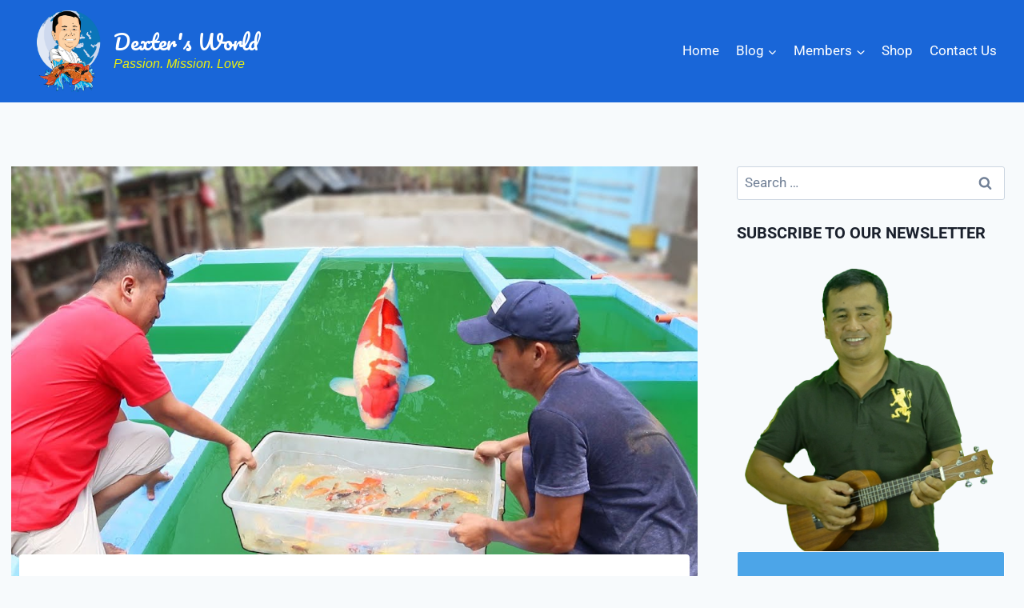

--- FILE ---
content_type: text/html; charset=UTF-8
request_url: https://dexters.world/keeping-high-quality-koi-fish-for-breeding-purposes/
body_size: 35923
content:
<!doctype html>
<html lang="en-US" class="no-js" itemtype="https://schema.org/Blog" itemscope>
<head>
	<meta charset="UTF-8">
	<meta name="viewport" content="width=device-width, initial-scale=1, minimum-scale=1">
	<script>var et_site_url='https://dexters.world';var et_post_id='4994';function et_core_page_resource_fallback(a,b){"undefined"===typeof b&&(b=a.sheet.cssRules&&0===a.sheet.cssRules.length);b&&(a.onerror=null,a.onload=null,a.href?a.href=et_site_url+"/?et_core_page_resource="+a.id+et_post_id:a.src&&(a.src=et_site_url+"/?et_core_page_resource="+a.id+et_post_id))}
</script><meta name='robots' content='index, follow, max-image-preview:large, max-snippet:-1, max-video-preview:-1' />

	<!-- This site is optimized with the Yoast SEO plugin v23.2 - https://yoast.com/wordpress/plugins/seo/ -->
	<title>Keeping High Quality Koi Fish for Breeding Purposes - Dexter&#039;s World</title>
	<link rel="canonical" href="https://dexters.world/keeping-high-quality-koi-fish-for-breeding-purposes/" />
	<meta property="og:locale" content="en_US" />
	<meta property="og:type" content="article" />
	<meta property="og:title" content="Keeping High Quality Koi Fish for Breeding Purposes - Dexter&#039;s World" />
	<meta property="og:description" content="Koi&nbsp;are beautiful, vibrant fish that can literally light your day.&nbsp;Koi&nbsp;come in many colors, varieties, and kinds, so it is likely that everyone in the world can find at least one type of&nbsp;Koi&nbsp;that would suit their likes. Other parts of the world consider&nbsp;Koi&nbsp;ponds as a form of relaxation and serenity. In the united states, more and..." />
	<meta property="og:url" content="https://dexters.world/keeping-high-quality-koi-fish-for-breeding-purposes/" />
	<meta property="og:site_name" content="Dexter&#039;s World" />
	<meta property="article:publisher" content="https://www.facebook.com/DEXTERANDO1971/" />
	<meta property="article:author" content="https://www.facebook.com/DEXTERANDO1971/" />
	<meta property="article:published_time" content="2019-09-22T15:09:33+00:00" />
	<meta property="article:modified_time" content="2021-08-04T06:04:28+00:00" />
	<meta property="og:image" content="https://dexters.world/wp-content/uploads/2019/09/maxresdefault.jpg" />
	<meta property="og:image:width" content="1280" />
	<meta property="og:image:height" content="720" />
	<meta property="og:image:type" content="image/jpeg" />
	<meta name="author" content="Dexter Ando" />
	<meta name="twitter:card" content="summary_large_image" />
	<meta name="twitter:label1" content="Written by" />
	<meta name="twitter:data1" content="Dexter Ando" />
	<meta name="twitter:label2" content="Est. reading time" />
	<meta name="twitter:data2" content="2 minutes" />
	<script type="application/ld+json" class="yoast-schema-graph">{"@context":"https://schema.org","@graph":[{"@type":"Article","@id":"https://dexters.world/keeping-high-quality-koi-fish-for-breeding-purposes/#article","isPartOf":{"@id":"https://dexters.world/keeping-high-quality-koi-fish-for-breeding-purposes/"},"author":{"name":"Dexter Ando","@id":"https://dexters.world/#/schema/person/47f93c0be694f79918797460b12190f9"},"headline":"Keeping High Quality Koi Fish for Breeding Purposes","datePublished":"2019-09-22T15:09:33+00:00","dateModified":"2021-08-04T06:04:28+00:00","mainEntityOfPage":{"@id":"https://dexters.world/keeping-high-quality-koi-fish-for-breeding-purposes/"},"wordCount":347,"publisher":{"@id":"https://dexters.world/#/schema/person/47f93c0be694f79918797460b12190f9"},"image":{"@id":"https://dexters.world/keeping-high-quality-koi-fish-for-breeding-purposes/#primaryimage"},"thumbnailUrl":"https://dexters.world/wp-content/uploads/2019/09/maxresdefault.jpg","articleSection":["Fish Breeding","Fish Tank","Koi Fish"],"inLanguage":"en-US"},{"@type":"WebPage","@id":"https://dexters.world/keeping-high-quality-koi-fish-for-breeding-purposes/","url":"https://dexters.world/keeping-high-quality-koi-fish-for-breeding-purposes/","name":"Keeping High Quality Koi Fish for Breeding Purposes - Dexter&#039;s World","isPartOf":{"@id":"https://dexters.world/#website"},"primaryImageOfPage":{"@id":"https://dexters.world/keeping-high-quality-koi-fish-for-breeding-purposes/#primaryimage"},"image":{"@id":"https://dexters.world/keeping-high-quality-koi-fish-for-breeding-purposes/#primaryimage"},"thumbnailUrl":"https://dexters.world/wp-content/uploads/2019/09/maxresdefault.jpg","datePublished":"2019-09-22T15:09:33+00:00","dateModified":"2021-08-04T06:04:28+00:00","breadcrumb":{"@id":"https://dexters.world/keeping-high-quality-koi-fish-for-breeding-purposes/#breadcrumb"},"inLanguage":"en-US","potentialAction":[{"@type":"ReadAction","target":["https://dexters.world/keeping-high-quality-koi-fish-for-breeding-purposes/"]}]},{"@type":"ImageObject","inLanguage":"en-US","@id":"https://dexters.world/keeping-high-quality-koi-fish-for-breeding-purposes/#primaryimage","url":"https://dexters.world/wp-content/uploads/2019/09/maxresdefault.jpg","contentUrl":"https://dexters.world/wp-content/uploads/2019/09/maxresdefault.jpg","width":1280,"height":720},{"@type":"BreadcrumbList","@id":"https://dexters.world/keeping-high-quality-koi-fish-for-breeding-purposes/#breadcrumb","itemListElement":[{"@type":"ListItem","position":1,"name":"Home","item":"https://dexters.world/"},{"@type":"ListItem","position":2,"name":"Blog","item":"https://dexters.world/blog/"},{"@type":"ListItem","position":3,"name":"Keeping High Quality Koi Fish for Breeding Purposes"}]},{"@type":"WebSite","@id":"https://dexters.world/#website","url":"https://dexters.world/","name":"Dexter's World","description":"Passion. Mission. Love","publisher":{"@id":"https://dexters.world/#/schema/person/47f93c0be694f79918797460b12190f9"},"potentialAction":[{"@type":"SearchAction","target":{"@type":"EntryPoint","urlTemplate":"https://dexters.world/?s={search_term_string}"},"query-input":"required name=search_term_string"}],"inLanguage":"en-US"},{"@type":["Person","Organization"],"@id":"https://dexters.world/#/schema/person/47f93c0be694f79918797460b12190f9","name":"Dexter Ando","image":{"@type":"ImageObject","inLanguage":"en-US","@id":"https://dexters.world/#/schema/person/image/","url":"https://dexters.world/wp-content/uploads/2019/02/cropped-dexters.png","contentUrl":"https://dexters.world/wp-content/uploads/2019/02/cropped-dexters.png","width":2000,"height":1824,"caption":"Dexter Ando"},"logo":{"@id":"https://dexters.world/#/schema/person/image/"},"sameAs":["https://dexters.world","https://www.facebook.com/DEXTERANDO1971/","https://www.instagram.com/dextersworld.official/","https://www.youtube.com/channel/UCzV_hd9M_7UBEVrGLUJu-2Q"],"url":"https://dexters.world/author/dexter/"}]}</script>
	<!-- / Yoast SEO plugin. -->


<link rel='dns-prefetch' href='//fonts.googleapis.com' />
<link rel="alternate" type="application/rss+xml" title="Dexter&#039;s World &raquo; Feed" href="https://dexters.world/feed/" />
<link rel="alternate" type="application/rss+xml" title="Dexter&#039;s World &raquo; Comments Feed" href="https://dexters.world/comments/feed/" />
			<script>document.documentElement.classList.remove( 'no-js' );</script>
			<script>
window._wpemojiSettings = {"baseUrl":"https:\/\/s.w.org\/images\/core\/emoji\/15.0.3\/72x72\/","ext":".png","svgUrl":"https:\/\/s.w.org\/images\/core\/emoji\/15.0.3\/svg\/","svgExt":".svg","source":{"concatemoji":"https:\/\/dexters.world\/wp-includes\/js\/wp-emoji-release.min.js?ver=6.6.4"}};
/*! This file is auto-generated */
!function(i,n){var o,s,e;function c(e){try{var t={supportTests:e,timestamp:(new Date).valueOf()};sessionStorage.setItem(o,JSON.stringify(t))}catch(e){}}function p(e,t,n){e.clearRect(0,0,e.canvas.width,e.canvas.height),e.fillText(t,0,0);var t=new Uint32Array(e.getImageData(0,0,e.canvas.width,e.canvas.height).data),r=(e.clearRect(0,0,e.canvas.width,e.canvas.height),e.fillText(n,0,0),new Uint32Array(e.getImageData(0,0,e.canvas.width,e.canvas.height).data));return t.every(function(e,t){return e===r[t]})}function u(e,t,n){switch(t){case"flag":return n(e,"\ud83c\udff3\ufe0f\u200d\u26a7\ufe0f","\ud83c\udff3\ufe0f\u200b\u26a7\ufe0f")?!1:!n(e,"\ud83c\uddfa\ud83c\uddf3","\ud83c\uddfa\u200b\ud83c\uddf3")&&!n(e,"\ud83c\udff4\udb40\udc67\udb40\udc62\udb40\udc65\udb40\udc6e\udb40\udc67\udb40\udc7f","\ud83c\udff4\u200b\udb40\udc67\u200b\udb40\udc62\u200b\udb40\udc65\u200b\udb40\udc6e\u200b\udb40\udc67\u200b\udb40\udc7f");case"emoji":return!n(e,"\ud83d\udc26\u200d\u2b1b","\ud83d\udc26\u200b\u2b1b")}return!1}function f(e,t,n){var r="undefined"!=typeof WorkerGlobalScope&&self instanceof WorkerGlobalScope?new OffscreenCanvas(300,150):i.createElement("canvas"),a=r.getContext("2d",{willReadFrequently:!0}),o=(a.textBaseline="top",a.font="600 32px Arial",{});return e.forEach(function(e){o[e]=t(a,e,n)}),o}function t(e){var t=i.createElement("script");t.src=e,t.defer=!0,i.head.appendChild(t)}"undefined"!=typeof Promise&&(o="wpEmojiSettingsSupports",s=["flag","emoji"],n.supports={everything:!0,everythingExceptFlag:!0},e=new Promise(function(e){i.addEventListener("DOMContentLoaded",e,{once:!0})}),new Promise(function(t){var n=function(){try{var e=JSON.parse(sessionStorage.getItem(o));if("object"==typeof e&&"number"==typeof e.timestamp&&(new Date).valueOf()<e.timestamp+604800&&"object"==typeof e.supportTests)return e.supportTests}catch(e){}return null}();if(!n){if("undefined"!=typeof Worker&&"undefined"!=typeof OffscreenCanvas&&"undefined"!=typeof URL&&URL.createObjectURL&&"undefined"!=typeof Blob)try{var e="postMessage("+f.toString()+"("+[JSON.stringify(s),u.toString(),p.toString()].join(",")+"));",r=new Blob([e],{type:"text/javascript"}),a=new Worker(URL.createObjectURL(r),{name:"wpTestEmojiSupports"});return void(a.onmessage=function(e){c(n=e.data),a.terminate(),t(n)})}catch(e){}c(n=f(s,u,p))}t(n)}).then(function(e){for(var t in e)n.supports[t]=e[t],n.supports.everything=n.supports.everything&&n.supports[t],"flag"!==t&&(n.supports.everythingExceptFlag=n.supports.everythingExceptFlag&&n.supports[t]);n.supports.everythingExceptFlag=n.supports.everythingExceptFlag&&!n.supports.flag,n.DOMReady=!1,n.readyCallback=function(){n.DOMReady=!0}}).then(function(){return e}).then(function(){var e;n.supports.everything||(n.readyCallback(),(e=n.source||{}).concatemoji?t(e.concatemoji):e.wpemoji&&e.twemoji&&(t(e.twemoji),t(e.wpemoji)))}))}((window,document),window._wpemojiSettings);
</script>

<link rel='stylesheet' id='givewp-campaign-blocks-fonts-css' href='https://fonts.googleapis.com/css2?family=Inter%3Awght%40400%3B500%3B600%3B700&#038;display=swap&#038;ver=6.6.4' media='all' />
<style id='wp-emoji-styles-inline-css'>

	img.wp-smiley, img.emoji {
		display: inline !important;
		border: none !important;
		box-shadow: none !important;
		height: 1em !important;
		width: 1em !important;
		margin: 0 0.07em !important;
		vertical-align: -0.1em !important;
		background: none !important;
		padding: 0 !important;
	}
</style>
<link rel='stylesheet' id='wp-block-library-css' href='https://dexters.world/wp-includes/css/dist/block-library/style.min.css?ver=6.6.4' media='all' />
<link rel='stylesheet' id='affiliatex-buttons-style-css' href='https://dexters.world/wp-content/plugins/affiliatex/build/blocks/buttons/style-index.css?ver=6.6.4' media='all' />
<link rel='stylesheet' id='affiliatex-cta-style-css' href='https://dexters.world/wp-content/plugins/affiliatex/build/blocks/cta/style-index.css?ver=6.6.4' media='all' />
<style id='affiliatex-notice-style-inline-css'>
.affx-notice-wrapper .affx-notice-inner-wrapper{overflow:hidden}.affx-notice-wrapper .affx-notice-inner-wrapper .affiliatex-notice-title{align-items:center;margin:0;width:100%}.affx-notice-wrapper .affx-notice-inner-wrapper .affiliatex-notice-title i{margin-right:5px}.affx-notice-wrapper .affx-notice-inner-wrapper .affiliatex-notice-content ol,.affx-notice-wrapper .affx-notice-inner-wrapper .affiliatex-notice-content ul{list-style-position:inside;margin:0;padding:0}.affx-notice-wrapper .affx-notice-inner-wrapper .affiliatex-notice-content ol li,.affx-notice-wrapper .affx-notice-inner-wrapper .affiliatex-notice-content ul li{align-items:center;display:flex;flex-wrap:nowrap;margin-bottom:10px}.affx-notice-wrapper .affx-notice-inner-wrapper .affiliatex-notice-content ol li i,.affx-notice-wrapper .affx-notice-inner-wrapper .affiliatex-notice-content ul li i{margin-right:10px}.affx-notice-wrapper .affx-notice-inner-wrapper .affiliatex-notice-content ol li:before,.affx-notice-wrapper .affx-notice-inner-wrapper .affiliatex-notice-content ul li:before{margin-right:10px;margin-top:2px}.affx-notice-wrapper .affx-notice-inner-wrapper .affiliatex-notice-content ol li:last-child,.affx-notice-wrapper .affx-notice-inner-wrapper .affiliatex-notice-content ul li:last-child{margin-bottom:0}.affx-notice-wrapper .affx-notice-inner-wrapper .affiliatex-notice-content p{margin:0}.affx-notice-wrapper .affx-notice-inner-wrapper .affiliatex-notice-content ul.bullet li{display:list-item;list-style:disc inside;position:relative}.affx-notice-wrapper .affx-notice-inner-wrapper .affiliatex-notice-content ol{counter-reset:order-list}.affx-notice-wrapper .affx-notice-inner-wrapper .affiliatex-notice-content ol li{counter-increment:order-list}.affx-notice-wrapper .affx-notice-inner-wrapper .affiliatex-notice-content ol li:before{align-items:center;border:1px solid;border-radius:50%;content:counter(order-list);display:inline-flex;font-family:inherit;font-weight:inherit;justify-content:center}.affx-notice-wrapper .affx-notice-inner-wrapper.layout-type-1 .affiliatex-notice-content ol{counter-reset:number}.affx-notice-wrapper .affx-notice-inner-wrapper.layout-type-1 .affiliatex-notice-content ol li{list-style-type:none;position:relative}.affx-notice-wrapper .affx-notice-inner-wrapper.layout-type-1 .affiliatex-notice-content ol li:before{align-items:center;align-self:flex-start;border:2px solid;border-radius:100%;content:counter(number);counter-increment:number;display:inline-flex!important;font-weight:400;height:1.53em;justify-content:center;left:0;margin-right:10px;margin-top:2px;min-height:1.53em;min-width:1.53em;text-align:center;width:1.53em}.affx-notice-wrapper .affx-notice-inner-wrapper.layout-type-2 .affiliatex-notice-title{display:block}.affx-notice-wrapper .affiliatex-title{display:inline-block}

</style>
<link rel='stylesheet' id='affiliatex-product-comparison-style-css' href='https://dexters.world/wp-content/plugins/affiliatex/build/blocks/product-comparison/style-index.css?ver=6.6.4' media='all' />
<link rel='stylesheet' id='affiliatex-product-table-style-css' href='https://dexters.world/wp-content/plugins/affiliatex/build/blocks/product-table/style-index.css?ver=6.6.4' media='all' />
<link rel='stylesheet' id='affiliatex-pros-and-cons-style-css' href='https://dexters.world/wp-content/plugins/affiliatex/build/blocks/pros-and-cons/style-index.css?ver=6.6.4' media='all' />
<link rel='stylesheet' id='affiliatex-single-product-style-css' href='https://dexters.world/wp-content/plugins/affiliatex/build/blocks/single-product/style-index.css?ver=6.6.4' media='all' />
<style id='affiliatex-specifications-style-inline-css'>
.affx-specification-block-container{overflow:hidden}.affx-specification-block-container .affx-specification-table{border-collapse:collapse;margin:0;width:100%}.affx-specification-block-container .affx-specification-table td,.affx-specification-block-container .affx-specification-table th{border:none;border-bottom:1px solid #e6ecf7;line-height:1.5;padding:16px 0;text-align:left;vertical-align:middle}.affx-specification-block-container .affx-specification-table th{font-size:20px}.affx-specification-block-container .affx-specification-table th .affx-specification-title{margin:0}.affx-specification-block-container .affx-specification-table td{font-size:18px}.affx-specification-block-container .affx-specification-table .affx-spec-value{color:#69758f}.affx-specification-block-container .affx-specification-table.layout-2 td,.affx-specification-block-container .affx-specification-table.layout-2 th{border:1px solid #e6ecf7;padding:16px 24px}.affx-specification-block-container .affx-specification-table.layout-2 .affx-spec-label{background:#f5f7fa;text-align:right}.affx-specification-block-container .affx-specification-table.layout-3 td,.affx-specification-block-container .affx-specification-table.layout-3 th{border:none;padding:16px 24px}.affx-specification-block-container .affx-specification-table.layout-3 th{background:#e6ecf7}.affx-specification-block-container .affx-specification-table.layout-3 tbody tr:nth-child(2n) td{background:#f5f7fa}.affx-specification-block-container .affx-specification-table.affx-col-style-one .affx-spec-label{width:33.33%}.affx-specification-block-container .affx-specification-table.affx-col-style-one .affx-spec-value{width:66.66%}.affx-specification-block-container .affx-specification-table.affx-col-style-two .affx-spec-label,.affx-specification-block-container .affx-specification-table.affx-col-style-two .affx-spec-value{width:50%}.affx-specification-block-container .affx-specification-table.affx-col-style-three .affx-spec-label{width:66.66%}.affx-specification-block-container .affx-specification-table.affx-col-style-three .affx-spec-value{width:33.33%}.affx-specification-block-container .affx-specification-remove-btn{border:1px solid #f13a3a;color:#f13a3a;display:inline-block}.affx-specification-block-container .affx-specification-remove-btn:hover{background:#f13a3a;color:#fff}.affx-specification-block-container .affx-add-specifications-row-btn{background:#fff;justify-content:center;padding:10px 0;text-align:center;transition:all .3s ease;width:100%}.affx-specification-block-container .affx-add-specifications-row-btn:hover{background-color:#e6ecf7;cursor:pointer}.affx-specification-block-container .affx-add-specifications-row-btn:hover .affx-action-button__add{background-color:#1e51b5;box-shadow:1px 2px 5px 0 rgba(38,112,255,.3)}.affx-specification-block-container .affx-add-specifications-row-btn .affx-action-button__add{margin:auto}

</style>
<link rel='stylesheet' id='affiliatex-verdict-style-css' href='https://dexters.world/wp-content/plugins/affiliatex/build/blocks/verdict/style-index.css?ver=6.6.4' media='all' />
<style id='affiliatex-versus-line-style-inline-css'>
.affx-product-versus-table .affx-versus-product{display:flex;flex-direction:column;height:100%}.affx-product-versus-table .affx-versus-product .affx-product-content{display:flex;flex:1;flex-direction:column;justify-content:space-between}.affx-versus-line-block-container{box-sizing:border-box}.affx-versus-line-block-container .affx-versus-table-wrap{box-sizing:border-box;max-width:100%;overflow:auto;width:100%}.affx-versus-line-block-container .affx-product-versus-table{border-collapse:collapse;margin:0!important;text-align:center;width:100%}.affx-versus-line-block-container .affx-product-versus-table td,.affx-versus-line-block-container .affx-product-versus-table th{border:none;font-size:18px;line-height:1.5;padding:16px 24px;text-align:center}.affx-versus-line-block-container .affx-product-versus-table td.row-appender,.affx-versus-line-block-container .affx-product-versus-table th.row-appender{padding:0!important}.affx-versus-line-block-container .affx-product-versus-table td .fa-check,.affx-versus-line-block-container .affx-product-versus-table td .fa-check-circle,.affx-versus-line-block-container .affx-product-versus-table th .fa-check,.affx-versus-line-block-container .affx-product-versus-table th .fa-check-circle{color:#24b644}.affx-versus-line-block-container .affx-product-versus-table td .fa-times,.affx-versus-line-block-container .affx-product-versus-table td .fa-times-circle,.affx-versus-line-block-container .affx-product-versus-table th .fa-times,.affx-versus-line-block-container .affx-product-versus-table th .fa-times-circle{color:#f13a3a}.affx-versus-line-block-container .affx-product-versus-table td .affx-versus-title,.affx-versus-line-block-container .affx-product-versus-table th .affx-versus-title{margin:0}.affx-versus-line-block-container .affx-product-versus-table tr{border:none}.affx-versus-line-block-container .affx-product-versus-table .data-label{font-weight:500;text-align:left}.affx-versus-line-block-container .affx-product-versus-table .data-info{display:block;font-size:16px;font-weight:400;line-height:1.5}.affx-versus-line-block-container .affx-product-versus-table .affx-vs-icon{align-items:center;background:#e6ecf7;border-radius:50%;display:inline-flex;font-size:18px;font-weight:500;height:48px;justify-content:center;width:48px}.affx-versus-line-block-container .affx-product-versus-table th .affx-vs-icon{font-size:20px;height:64px;width:64px}.affx-versus-line-block-container .affx-product-versus-table th{background:#f5f7fa}.affx-versus-line-block-container .affx-product-versus-table .data-label{width:30%}.affx-versus-line-block-container .affx-product-versus-table tbody tr:last-child td,.affx-versus-line-block-container .affx-product-versus-table.affx-product-versus-line tbody tr:nth-child(2n) td,.affx-versus-line-block-container .affx-product-versus-table.affx-product-versus-line tbody tr:nth-child(2n) th{background:none}.affx-versus-line-block-container .affx-product-versus-table.affx-product-versus-line tbody tr:nth-child(odd) td,.affx-versus-line-block-container .affx-product-versus-table.affx-product-versus-line tbody tr:nth-child(odd) th{background:#f5f7fa}.affx-versus-line-block-container .affx-add-specification-btn{background:#fff;justify-content:center;padding:10px 0;text-align:center;transition:all .3s ease;width:100%}.affx-versus-line-block-container .affx-add-specification-btn:hover{background-color:#e6ecf7;cursor:pointer}.affx-versus-line-block-container .affx-add-specification-btn:hover .affx-action-button__add{background-color:#1e51b5;box-shadow:1px 2px 5px 0 rgba(38,112,255,.3)}.affx-versus-line-block-container .affx-add-specification-btn .affx-action-button__add{margin:auto}.affx-versus-block-container .affx-versus-table-wrap{width:100%}

</style>
<style id='givewp-campaign-comments-block-style-inline-css'>
.givewp-campaign-comment-block-card{display:flex;gap:var(--givewp-spacing-3);padding:var(--givewp-spacing-4) 0}.givewp-campaign-comment-block-card__avatar{align-items:center;border-radius:50%;display:flex;height:40px;justify-content:center;width:40px}.givewp-campaign-comment-block-card__avatar img{align-items:center;border-radius:50%;display:flex;height:auto;justify-content:center;min-width:40px;width:100%}.givewp-campaign-comment-block-card__donor-name{color:var(--givewp-neutral-700);font-size:1rem;font-weight:600;line-height:1.5;margin:0;text-align:left}.givewp-campaign-comment-block-card__details{align-items:center;color:var(--givewp-neutral-400);display:flex;font-size:.875rem;font-weight:500;gap:var(--givewp-spacing-2);height:auto;line-height:1.43;margin:2px 0 var(--givewp-spacing-3) 0;text-align:left}.givewp-campaign-comment-block-card__comment{color:var(--givewp-neutral-700);font-size:1rem;line-height:1.5;margin:0;text-align:left}.givewp-campaign-comment-block-card__read-more{background:none;border:none;color:var(--givewp-blue-500);cursor:pointer;font-size:.875rem;line-height:1.43;outline:none;padding:0}
.givewp-campaign-comments-block-empty-state{align-items:center;background-color:var(--givewp-shades-white);border:1px solid var(--givewp-neutral-50);border-radius:.5rem;display:flex;flex-direction:column;justify-content:center;padding:var(--givewp-spacing-6)}.givewp-campaign-comments-block-empty-state__details{align-items:center;display:flex;flex-direction:column;gap:var(--givewp-spacing-1);justify-content:center;margin:.875rem 0}.givewp-campaign-comments-block-empty-state__title{color:var(--givewp-neutral-700);font-size:1rem;font-weight:500;margin:0}.givewp-campaign-comments-block-empty-state__description{color:var(--givewp-neutral-700);font-size:.875rem;line-height:1.43;margin:0}
.givewp-campaign-comment-block{background-color:var(--givewp-shades-white);display:flex;flex-direction:column;gap:var(--givewp-spacing-2);padding:var(--givewp-spacing-6) 0}.givewp-campaign-comment-block__title{color:var(--givewp-neutral-900);font-size:18px;font-weight:600;line-height:1.56;margin:0;text-align:left}.givewp-campaign-comment-block__cta{align-items:center;background-color:var(--givewp-neutral-50);border-radius:4px;color:var(--giewp-neutral-500);display:flex;font-size:14px;font-weight:600;gap:8px;height:36px;line-height:1.43;margin:0;padding:var(--givewp-spacing-2) var(--givewp-spacing-4);text-align:left}

</style>
<style id='givewp-campaign-cover-block-style-inline-css'>
.givewp-campaign-selector{border:1px solid #e5e7eb;border-radius:5px;box-shadow:0 2px 4px 0 rgba(0,0,0,.05);display:flex;flex-direction:column;gap:20px;padding:40px 24px}.givewp-campaign-selector__label{padding-bottom:16px}.givewp-campaign-selector__select input[type=text]:focus{border-color:transparent;box-shadow:0 0 0 1px transparent;outline:2px solid transparent}.givewp-campaign-selector__logo{align-self:center}.givewp-campaign-selector__open{background:#2271b1;border:none;border-radius:5px;color:#fff;cursor:pointer;padding:.5rem 1rem}.givewp-campaign-selector__submit{background-color:#27ae60;border:0;border-radius:5px;color:#fff;font-weight:700;outline:none;padding:1rem;text-align:center;transition:.2s;width:100%}.givewp-campaign-selector__submit:disabled{background-color:#f3f4f6;color:#9ca0af}.givewp-campaign-selector__submit:hover:not(:disabled){cursor:pointer;filter:brightness(1.2)}
.givewp-campaign-cover-block__button{align-items:center;border:1px solid #2271b1;border-radius:2px;color:#2271b1;display:flex;justify-content:center;margin-bottom:.5rem;min-height:32px;width:100%}.givewp-campaign-cover-block__image{border-radius:2px;display:flex;flex-grow:1;margin-bottom:.5rem;max-height:4.44rem;-o-object-fit:cover;object-fit:cover;width:100%}.givewp-campaign-cover-block__help-text{color:#4b5563;font-size:.75rem;font-stretch:normal;font-style:normal;font-weight:400;letter-spacing:normal;line-height:1.4;text-align:left}.givewp-campaign-cover-block__edit-campaign-link{align-items:center;display:inline-flex;font-size:.75rem;font-stretch:normal;font-style:normal;font-weight:400;gap:.125rem;line-height:1.4}.givewp-campaign-cover-block__edit-campaign-link svg{fill:currentColor;height:1.25rem;width:1.25rem}.givewp-campaign-cover-block-preview__image{align-items:center;display:flex;height:100%;justify-content:center;width:100%}

</style>
<link rel='stylesheet' id='givewp-campaign-donations-style-css' href='https://dexters.world/wp-content/plugins/give/build/campaignDonationsBlockApp.css?ver=1.0.0' media='all' />
<link rel='stylesheet' id='givewp-campaign-donors-style-css' href='https://dexters.world/wp-content/plugins/give/build/campaignDonorsBlockApp.css?ver=1.0.0' media='all' />
<link rel='stylesheet' id='givewp-campaign-form-style-css' href='https://dexters.world/wp-content/plugins/give/build/campaignFormBlock.css?ver=1.0.0' media='all' />
<style id='givewp-campaign-goal-style-inline-css'>
.givewp-campaign-goal{display:flex;flex-direction:column;gap:.5rem;padding-bottom:1rem}.givewp-campaign-goal__container{display:flex;flex-direction:row;justify-content:space-between}.givewp-campaign-goal__container-item{display:flex;flex-direction:column;gap:.2rem}.givewp-campaign-goal__container-item span{color:var(--givewp-neutral-500);font-size:12px;font-weight:600;letter-spacing:.48px;line-height:1.5;text-transform:uppercase}.givewp-campaign-goal__container-item strong{color:var(--givewp-neutral-900);font-size:20px;font-weight:600;line-height:1.6}.givewp-campaign-goal__progress-bar{display:flex}.givewp-campaign-goal__progress-bar-container{background-color:#f2f2f2;border-radius:14px;box-shadow:inset 0 1px 4px 0 rgba(0,0,0,.09);display:flex;flex-grow:1;height:8px}.givewp-campaign-goal__progress-bar-progress{background:var(--givewp-secondary-color,#2d802f);border-radius:14px;box-shadow:inset 0 1px 4px 0 rgba(0,0,0,.09);display:flex;height:8px}

</style>
<style id='givewp-campaign-stats-block-style-inline-css'>
.givewp-campaign-stats-block span{color:var(--givewp-neutral-500);display:block;font-size:12px;font-weight:600;letter-spacing:.48px;line-height:1.5;margin-bottom:2px;text-align:left;text-transform:uppercase}.givewp-campaign-stats-block strong{color:var(--givewp-neutral-900);font-size:20px;font-weight:600;letter-spacing:normal;line-height:1.6}

</style>
<style id='givewp-campaign-donate-button-style-inline-css'>
.givewp-donation-form-link,.givewp-donation-form-modal__open{background:var(--givewp-primary-color,#2271b1);border:none;border-radius:5px;color:#fff;cursor:pointer;font-family:-apple-system,BlinkMacSystemFont,Segoe UI,Roboto,Oxygen-Sans,Ubuntu,Cantarell,Helvetica Neue,sans-serif;font-size:1rem;font-weight:500!important;line-height:1.5;padding:.75rem 1.25rem!important;text-decoration:none!important;transition:all .2s ease;width:100%}.givewp-donation-form-link:active,.givewp-donation-form-link:focus,.givewp-donation-form-link:focus-visible,.givewp-donation-form-link:hover,.givewp-donation-form-modal__open:active,.givewp-donation-form-modal__open:focus,.givewp-donation-form-modal__open:focus-visible,.givewp-donation-form-modal__open:hover{background-color:color-mix(in srgb,var(--givewp-primary-color,#2271b1),#000 20%)}.give-change-donation-form-btn svg{margin-top:3px}.givewp-default-form-toggle{margin-top:var(--givewp-spacing-4)}

</style>
<style id='auto-amazon-links-unit-style-inline-css'>
.aal-gutenberg-preview{max-height:400px;overflow:auto}

</style>
<style id='classic-theme-styles-inline-css'>
/*! This file is auto-generated */
.wp-block-button__link{color:#fff;background-color:#32373c;border-radius:9999px;box-shadow:none;text-decoration:none;padding:calc(.667em + 2px) calc(1.333em + 2px);font-size:1.125em}.wp-block-file__button{background:#32373c;color:#fff;text-decoration:none}
</style>
<style id='global-styles-inline-css'>
:root{--wp--preset--aspect-ratio--square: 1;--wp--preset--aspect-ratio--4-3: 4/3;--wp--preset--aspect-ratio--3-4: 3/4;--wp--preset--aspect-ratio--3-2: 3/2;--wp--preset--aspect-ratio--2-3: 2/3;--wp--preset--aspect-ratio--16-9: 16/9;--wp--preset--aspect-ratio--9-16: 9/16;--wp--preset--color--black: #000000;--wp--preset--color--cyan-bluish-gray: #abb8c3;--wp--preset--color--white: #ffffff;--wp--preset--color--pale-pink: #f78da7;--wp--preset--color--vivid-red: #cf2e2e;--wp--preset--color--luminous-vivid-orange: #ff6900;--wp--preset--color--luminous-vivid-amber: #fcb900;--wp--preset--color--light-green-cyan: #7bdcb5;--wp--preset--color--vivid-green-cyan: #00d084;--wp--preset--color--pale-cyan-blue: #8ed1fc;--wp--preset--color--vivid-cyan-blue: #0693e3;--wp--preset--color--vivid-purple: #9b51e0;--wp--preset--color--theme-palette-1: var(--global-palette1);--wp--preset--color--theme-palette-2: var(--global-palette2);--wp--preset--color--theme-palette-3: var(--global-palette3);--wp--preset--color--theme-palette-4: var(--global-palette4);--wp--preset--color--theme-palette-5: var(--global-palette5);--wp--preset--color--theme-palette-6: var(--global-palette6);--wp--preset--color--theme-palette-7: var(--global-palette7);--wp--preset--color--theme-palette-8: var(--global-palette8);--wp--preset--color--theme-palette-9: var(--global-palette9);--wp--preset--color--theme-palette-10: var(--global-palette10);--wp--preset--color--theme-palette-11: var(--global-palette11);--wp--preset--color--theme-palette-12: var(--global-palette12);--wp--preset--color--theme-palette-13: var(--global-palette13);--wp--preset--color--theme-palette-14: var(--global-palette14);--wp--preset--color--theme-palette-15: var(--global-palette15);--wp--preset--gradient--vivid-cyan-blue-to-vivid-purple: linear-gradient(135deg,rgba(6,147,227,1) 0%,rgb(155,81,224) 100%);--wp--preset--gradient--light-green-cyan-to-vivid-green-cyan: linear-gradient(135deg,rgb(122,220,180) 0%,rgb(0,208,130) 100%);--wp--preset--gradient--luminous-vivid-amber-to-luminous-vivid-orange: linear-gradient(135deg,rgba(252,185,0,1) 0%,rgba(255,105,0,1) 100%);--wp--preset--gradient--luminous-vivid-orange-to-vivid-red: linear-gradient(135deg,rgba(255,105,0,1) 0%,rgb(207,46,46) 100%);--wp--preset--gradient--very-light-gray-to-cyan-bluish-gray: linear-gradient(135deg,rgb(238,238,238) 0%,rgb(169,184,195) 100%);--wp--preset--gradient--cool-to-warm-spectrum: linear-gradient(135deg,rgb(74,234,220) 0%,rgb(151,120,209) 20%,rgb(207,42,186) 40%,rgb(238,44,130) 60%,rgb(251,105,98) 80%,rgb(254,248,76) 100%);--wp--preset--gradient--blush-light-purple: linear-gradient(135deg,rgb(255,206,236) 0%,rgb(152,150,240) 100%);--wp--preset--gradient--blush-bordeaux: linear-gradient(135deg,rgb(254,205,165) 0%,rgb(254,45,45) 50%,rgb(107,0,62) 100%);--wp--preset--gradient--luminous-dusk: linear-gradient(135deg,rgb(255,203,112) 0%,rgb(199,81,192) 50%,rgb(65,88,208) 100%);--wp--preset--gradient--pale-ocean: linear-gradient(135deg,rgb(255,245,203) 0%,rgb(182,227,212) 50%,rgb(51,167,181) 100%);--wp--preset--gradient--electric-grass: linear-gradient(135deg,rgb(202,248,128) 0%,rgb(113,206,126) 100%);--wp--preset--gradient--midnight: linear-gradient(135deg,rgb(2,3,129) 0%,rgb(40,116,252) 100%);--wp--preset--font-size--small: var(--global-font-size-small);--wp--preset--font-size--medium: var(--global-font-size-medium);--wp--preset--font-size--large: var(--global-font-size-large);--wp--preset--font-size--x-large: 42px;--wp--preset--font-size--larger: var(--global-font-size-larger);--wp--preset--font-size--xxlarge: var(--global-font-size-xxlarge);--wp--preset--font-family--inter: "Inter", sans-serif;--wp--preset--font-family--cardo: Cardo;--wp--preset--spacing--20: 0.44rem;--wp--preset--spacing--30: 0.67rem;--wp--preset--spacing--40: 1rem;--wp--preset--spacing--50: 1.5rem;--wp--preset--spacing--60: 2.25rem;--wp--preset--spacing--70: 3.38rem;--wp--preset--spacing--80: 5.06rem;--wp--preset--shadow--natural: 6px 6px 9px rgba(0, 0, 0, 0.2);--wp--preset--shadow--deep: 12px 12px 50px rgba(0, 0, 0, 0.4);--wp--preset--shadow--sharp: 6px 6px 0px rgba(0, 0, 0, 0.2);--wp--preset--shadow--outlined: 6px 6px 0px -3px rgba(255, 255, 255, 1), 6px 6px rgba(0, 0, 0, 1);--wp--preset--shadow--crisp: 6px 6px 0px rgba(0, 0, 0, 1);}:where(.is-layout-flex){gap: 0.5em;}:where(.is-layout-grid){gap: 0.5em;}body .is-layout-flex{display: flex;}.is-layout-flex{flex-wrap: wrap;align-items: center;}.is-layout-flex > :is(*, div){margin: 0;}body .is-layout-grid{display: grid;}.is-layout-grid > :is(*, div){margin: 0;}:where(.wp-block-columns.is-layout-flex){gap: 2em;}:where(.wp-block-columns.is-layout-grid){gap: 2em;}:where(.wp-block-post-template.is-layout-flex){gap: 1.25em;}:where(.wp-block-post-template.is-layout-grid){gap: 1.25em;}.has-black-color{color: var(--wp--preset--color--black) !important;}.has-cyan-bluish-gray-color{color: var(--wp--preset--color--cyan-bluish-gray) !important;}.has-white-color{color: var(--wp--preset--color--white) !important;}.has-pale-pink-color{color: var(--wp--preset--color--pale-pink) !important;}.has-vivid-red-color{color: var(--wp--preset--color--vivid-red) !important;}.has-luminous-vivid-orange-color{color: var(--wp--preset--color--luminous-vivid-orange) !important;}.has-luminous-vivid-amber-color{color: var(--wp--preset--color--luminous-vivid-amber) !important;}.has-light-green-cyan-color{color: var(--wp--preset--color--light-green-cyan) !important;}.has-vivid-green-cyan-color{color: var(--wp--preset--color--vivid-green-cyan) !important;}.has-pale-cyan-blue-color{color: var(--wp--preset--color--pale-cyan-blue) !important;}.has-vivid-cyan-blue-color{color: var(--wp--preset--color--vivid-cyan-blue) !important;}.has-vivid-purple-color{color: var(--wp--preset--color--vivid-purple) !important;}.has-black-background-color{background-color: var(--wp--preset--color--black) !important;}.has-cyan-bluish-gray-background-color{background-color: var(--wp--preset--color--cyan-bluish-gray) !important;}.has-white-background-color{background-color: var(--wp--preset--color--white) !important;}.has-pale-pink-background-color{background-color: var(--wp--preset--color--pale-pink) !important;}.has-vivid-red-background-color{background-color: var(--wp--preset--color--vivid-red) !important;}.has-luminous-vivid-orange-background-color{background-color: var(--wp--preset--color--luminous-vivid-orange) !important;}.has-luminous-vivid-amber-background-color{background-color: var(--wp--preset--color--luminous-vivid-amber) !important;}.has-light-green-cyan-background-color{background-color: var(--wp--preset--color--light-green-cyan) !important;}.has-vivid-green-cyan-background-color{background-color: var(--wp--preset--color--vivid-green-cyan) !important;}.has-pale-cyan-blue-background-color{background-color: var(--wp--preset--color--pale-cyan-blue) !important;}.has-vivid-cyan-blue-background-color{background-color: var(--wp--preset--color--vivid-cyan-blue) !important;}.has-vivid-purple-background-color{background-color: var(--wp--preset--color--vivid-purple) !important;}.has-black-border-color{border-color: var(--wp--preset--color--black) !important;}.has-cyan-bluish-gray-border-color{border-color: var(--wp--preset--color--cyan-bluish-gray) !important;}.has-white-border-color{border-color: var(--wp--preset--color--white) !important;}.has-pale-pink-border-color{border-color: var(--wp--preset--color--pale-pink) !important;}.has-vivid-red-border-color{border-color: var(--wp--preset--color--vivid-red) !important;}.has-luminous-vivid-orange-border-color{border-color: var(--wp--preset--color--luminous-vivid-orange) !important;}.has-luminous-vivid-amber-border-color{border-color: var(--wp--preset--color--luminous-vivid-amber) !important;}.has-light-green-cyan-border-color{border-color: var(--wp--preset--color--light-green-cyan) !important;}.has-vivid-green-cyan-border-color{border-color: var(--wp--preset--color--vivid-green-cyan) !important;}.has-pale-cyan-blue-border-color{border-color: var(--wp--preset--color--pale-cyan-blue) !important;}.has-vivid-cyan-blue-border-color{border-color: var(--wp--preset--color--vivid-cyan-blue) !important;}.has-vivid-purple-border-color{border-color: var(--wp--preset--color--vivid-purple) !important;}.has-vivid-cyan-blue-to-vivid-purple-gradient-background{background: var(--wp--preset--gradient--vivid-cyan-blue-to-vivid-purple) !important;}.has-light-green-cyan-to-vivid-green-cyan-gradient-background{background: var(--wp--preset--gradient--light-green-cyan-to-vivid-green-cyan) !important;}.has-luminous-vivid-amber-to-luminous-vivid-orange-gradient-background{background: var(--wp--preset--gradient--luminous-vivid-amber-to-luminous-vivid-orange) !important;}.has-luminous-vivid-orange-to-vivid-red-gradient-background{background: var(--wp--preset--gradient--luminous-vivid-orange-to-vivid-red) !important;}.has-very-light-gray-to-cyan-bluish-gray-gradient-background{background: var(--wp--preset--gradient--very-light-gray-to-cyan-bluish-gray) !important;}.has-cool-to-warm-spectrum-gradient-background{background: var(--wp--preset--gradient--cool-to-warm-spectrum) !important;}.has-blush-light-purple-gradient-background{background: var(--wp--preset--gradient--blush-light-purple) !important;}.has-blush-bordeaux-gradient-background{background: var(--wp--preset--gradient--blush-bordeaux) !important;}.has-luminous-dusk-gradient-background{background: var(--wp--preset--gradient--luminous-dusk) !important;}.has-pale-ocean-gradient-background{background: var(--wp--preset--gradient--pale-ocean) !important;}.has-electric-grass-gradient-background{background: var(--wp--preset--gradient--electric-grass) !important;}.has-midnight-gradient-background{background: var(--wp--preset--gradient--midnight) !important;}.has-small-font-size{font-size: var(--wp--preset--font-size--small) !important;}.has-medium-font-size{font-size: var(--wp--preset--font-size--medium) !important;}.has-large-font-size{font-size: var(--wp--preset--font-size--large) !important;}.has-x-large-font-size{font-size: var(--wp--preset--font-size--x-large) !important;}
:where(.wp-block-post-template.is-layout-flex){gap: 1.25em;}:where(.wp-block-post-template.is-layout-grid){gap: 1.25em;}
:where(.wp-block-columns.is-layout-flex){gap: 2em;}:where(.wp-block-columns.is-layout-grid){gap: 2em;}
:root :where(.wp-block-pullquote){font-size: 1.5em;line-height: 1.6;}
</style>
<link rel='stylesheet' id='wpfc-css' href='https://dexters.world/wp-content/plugins/gs-facebook-comments/public/css/wpfc-public.css?ver=1.7.5' media='all' />
<link rel='stylesheet' id='widgetopts-styles-css' href='https://dexters.world/wp-content/plugins/widget-options/assets/css/widget-options.css?ver=4.1.3' media='all' />
<style id='woocommerce-inline-inline-css'>
.woocommerce form .form-row .required { visibility: visible; }
</style>
<link rel='stylesheet' id='give-styles-css' href='https://dexters.world/wp-content/plugins/give/build/assets/dist/css/give.css?ver=4.13.2' media='all' />
<link rel='stylesheet' id='give-donation-summary-style-frontend-css' href='https://dexters.world/wp-content/plugins/give/build/assets/dist/css/give-donation-summary.css?ver=4.13.2' media='all' />
<link rel='stylesheet' id='givewp-design-system-foundation-css' href='https://dexters.world/wp-content/plugins/give/build/assets/dist/css/design-system/foundation.css?ver=1.2.0' media='all' />
<link rel='stylesheet' id='amazon-auto-links-_common-css' href='https://dexters.world/wp-content/plugins/amazon-auto-links/template/_common/style.min.css?ver=5.4.3' media='all' />
<link rel='stylesheet' id='amazon-auto-links-list-css' href='https://dexters.world/wp-content/plugins/amazon-auto-links/template/list/style.min.css?ver=1.4.1' media='all' />
<link rel='stylesheet' id='et_monarch-css-css' href='https://dexters.world/wp-content/plugins/monarch/css/style.css?ver=1.4.14' media='all' />
<link rel='stylesheet' id='et-gf-open-sans-css' href='https://fonts.googleapis.com/css?family=Open+Sans%3A400%2C700&#038;ver=1.3.12' media='all' />
<link rel='stylesheet' id='gateway-css' href='https://dexters.world/wp-content/plugins/woocommerce-paypal-payments/modules/ppcp-button/assets/css/gateway.css?ver=2.8.2' media='all' />
<link rel='stylesheet' id='brands-styles-css' href='https://dexters.world/wp-content/plugins/woocommerce/assets/css/brands.css?ver=9.7.2' media='all' />
<link rel='stylesheet' id='kadence-global-css' href='https://dexters.world/wp-content/themes/kadence/assets/css/global.min.css?ver=1.4.2' media='all' />
<style id='kadence-global-inline-css'>
/* Kadence Base CSS */
:root{--global-palette1:#2B6CB0;--global-palette2:#215387;--global-palette3:#1A202C;--global-palette4:#2D3748;--global-palette5:#4A5568;--global-palette6:#718096;--global-palette7:#EDF2F7;--global-palette8:#F7FAFC;--global-palette9:#ffffff;--global-palette10:oklch(from var(--global-palette1) calc(l + 0.10 * (1 - l)) calc(c * 1.00) calc(h + 180) / 100%);--global-palette11:#13612e;--global-palette12:#1159af;--global-palette13:#b82105;--global-palette14:#f7630c;--global-palette15:#f5a524;--global-palette9rgb:255, 255, 255;--global-palette-highlight:var(--global-palette1);--global-palette-highlight-alt:var(--global-palette2);--global-palette-highlight-alt2:var(--global-palette9);--global-palette-btn-bg:var(--global-palette1);--global-palette-btn-bg-hover:var(--global-palette2);--global-palette-btn:var(--global-palette9);--global-palette-btn-hover:var(--global-palette9);--global-palette-btn-sec-bg:var(--global-palette7);--global-palette-btn-sec-bg-hover:var(--global-palette2);--global-palette-btn-sec:var(--global-palette3);--global-palette-btn-sec-hover:var(--global-palette9);--global-body-font-family:-apple-system,BlinkMacSystemFont,"Segoe UI",Roboto,Oxygen-Sans,Ubuntu,Cantarell,"Helvetica Neue",sans-serif, "Apple Color Emoji", "Segoe UI Emoji", "Segoe UI Symbol";--global-heading-font-family:inherit;--global-primary-nav-font-family:inherit;--global-fallback-font:sans-serif;--global-display-fallback-font:sans-serif;--global-content-width:1290px;--global-content-wide-width:calc(1290px + 230px);--global-content-narrow-width:842px;--global-content-edge-padding:1.5rem;--global-content-boxed-padding:2rem;--global-calc-content-width:calc(1290px - var(--global-content-edge-padding) - var(--global-content-edge-padding) );--wp--style--global--content-size:var(--global-calc-content-width);}.wp-site-blocks{--global-vw:calc( 100vw - ( 0.5 * var(--scrollbar-offset)));}:root body.kadence-elementor-colors{--e-global-color-kadence1:var(--global-palette1);--e-global-color-kadence2:var(--global-palette2);--e-global-color-kadence3:var(--global-palette3);--e-global-color-kadence4:var(--global-palette4);--e-global-color-kadence5:var(--global-palette5);--e-global-color-kadence6:var(--global-palette6);--e-global-color-kadence7:var(--global-palette7);--e-global-color-kadence8:var(--global-palette8);--e-global-color-kadence9:var(--global-palette9);--e-global-color-kadence10:var(--global-palette10);--e-global-color-kadence11:var(--global-palette11);--e-global-color-kadence12:var(--global-palette12);--e-global-color-kadence13:var(--global-palette13);--e-global-color-kadence14:var(--global-palette14);--e-global-color-kadence15:var(--global-palette15);}body{background:var(--global-palette8);}body, input, select, optgroup, textarea{font-weight:400;font-size:17px;line-height:1.6;font-family:var(--global-body-font-family);color:var(--global-palette4);}.content-bg, body.content-style-unboxed .site{background:var(--global-palette9);}h1,h2,h3,h4,h5,h6{font-family:var(--global-heading-font-family);}h1{font-weight:700;font-size:32px;line-height:1.5;color:var(--global-palette3);}h2{font-weight:700;font-size:28px;line-height:1.5;color:var(--global-palette3);}h3{font-weight:700;font-size:24px;line-height:1.5;color:var(--global-palette3);}h4{font-weight:700;font-size:22px;line-height:1.5;color:var(--global-palette4);}h5{font-weight:700;font-size:20px;line-height:1.5;color:var(--global-palette4);}h6{font-weight:700;font-size:18px;line-height:1.5;color:var(--global-palette5);}.entry-hero .kadence-breadcrumbs{max-width:1290px;}.site-container, .site-header-row-layout-contained, .site-footer-row-layout-contained, .entry-hero-layout-contained, .comments-area, .alignfull > .wp-block-cover__inner-container, .alignwide > .wp-block-cover__inner-container{max-width:var(--global-content-width);}.content-width-narrow .content-container.site-container, .content-width-narrow .hero-container.site-container{max-width:var(--global-content-narrow-width);}@media all and (min-width: 1520px){.wp-site-blocks .content-container  .alignwide{margin-left:-115px;margin-right:-115px;width:unset;max-width:unset;}}@media all and (min-width: 1102px){.content-width-narrow .wp-site-blocks .content-container .alignwide{margin-left:-130px;margin-right:-130px;width:unset;max-width:unset;}}.content-style-boxed .wp-site-blocks .entry-content .alignwide{margin-left:calc( -1 * var( --global-content-boxed-padding ) );margin-right:calc( -1 * var( --global-content-boxed-padding ) );}.content-area{margin-top:5rem;margin-bottom:5rem;}@media all and (max-width: 1024px){.content-area{margin-top:3rem;margin-bottom:3rem;}}@media all and (max-width: 767px){.content-area{margin-top:2rem;margin-bottom:2rem;}}@media all and (max-width: 1024px){:root{--global-content-boxed-padding:2rem;}}@media all and (max-width: 767px){:root{--global-content-boxed-padding:1.5rem;}}.entry-content-wrap{padding:2rem;}@media all and (max-width: 1024px){.entry-content-wrap{padding:2rem;}}@media all and (max-width: 767px){.entry-content-wrap{padding:1.5rem;}}.entry.single-entry{box-shadow:0px 15px 15px -10px rgba(0,0,0,0.05);}.entry.loop-entry{box-shadow:0px 15px 15px -10px rgba(0,0,0,0.05);}.loop-entry .entry-content-wrap{padding:2rem;}@media all and (max-width: 1024px){.loop-entry .entry-content-wrap{padding:2rem;}}@media all and (max-width: 767px){.loop-entry .entry-content-wrap{padding:1.5rem;}}.primary-sidebar.widget-area .widget{margin-bottom:1.5em;color:var(--global-palette4);}.primary-sidebar.widget-area .widget-title{font-weight:700;font-size:20px;line-height:1.5;color:var(--global-palette3);}button, .button, .wp-block-button__link, input[type="button"], input[type="reset"], input[type="submit"], .fl-button, .elementor-button-wrapper .elementor-button, .wc-block-components-checkout-place-order-button, .wc-block-cart__submit{box-shadow:0px 0px 0px -7px rgba(0,0,0,0);}button:hover, button:focus, button:active, .button:hover, .button:focus, .button:active, .wp-block-button__link:hover, .wp-block-button__link:focus, .wp-block-button__link:active, input[type="button"]:hover, input[type="button"]:focus, input[type="button"]:active, input[type="reset"]:hover, input[type="reset"]:focus, input[type="reset"]:active, input[type="submit"]:hover, input[type="submit"]:focus, input[type="submit"]:active, .elementor-button-wrapper .elementor-button:hover, .elementor-button-wrapper .elementor-button:focus, .elementor-button-wrapper .elementor-button:active, .wc-block-cart__submit:hover{box-shadow:0px 15px 25px -7px rgba(0,0,0,0.1);}.kb-button.kb-btn-global-outline.kb-btn-global-inherit{padding-top:calc(px - 2px);padding-right:calc(px - 2px);padding-bottom:calc(px - 2px);padding-left:calc(px - 2px);}@media all and (min-width: 1025px){.transparent-header .entry-hero .entry-hero-container-inner{padding-top:80px;}}@media all and (max-width: 1024px){.mobile-transparent-header .entry-hero .entry-hero-container-inner{padding-top:80px;}}@media all and (max-width: 767px){.mobile-transparent-header .entry-hero .entry-hero-container-inner{padding-top:80px;}}.entry-hero.post-hero-section .entry-header{min-height:200px;}.loop-entry.type-post h2.entry-title{font-style:normal;font-weight:700;font-size:22px;line-height:1.26;text-transform:uppercase;color:var(--global-palette4);}
/* Kadence Header CSS */
@media all and (max-width: 1024px){.mobile-transparent-header #masthead{position:absolute;left:0px;right:0px;z-index:100;}.kadence-scrollbar-fixer.mobile-transparent-header #masthead{right:var(--scrollbar-offset,0);}.mobile-transparent-header #masthead, .mobile-transparent-header .site-top-header-wrap .site-header-row-container-inner, .mobile-transparent-header .site-main-header-wrap .site-header-row-container-inner, .mobile-transparent-header .site-bottom-header-wrap .site-header-row-container-inner{background:transparent;}.site-header-row-tablet-layout-fullwidth, .site-header-row-tablet-layout-standard{padding:0px;}}@media all and (min-width: 1025px){.transparent-header #masthead{position:absolute;left:0px;right:0px;z-index:100;}.transparent-header.kadence-scrollbar-fixer #masthead{right:var(--scrollbar-offset,0);}.transparent-header #masthead, .transparent-header .site-top-header-wrap .site-header-row-container-inner, .transparent-header .site-main-header-wrap .site-header-row-container-inner, .transparent-header .site-bottom-header-wrap .site-header-row-container-inner{background:transparent;}}.site-branding a.brand img{max-width:118px;}.site-branding a.brand img.svg-logo-image{width:118px;}.site-branding{padding:10px 0px 10px 0px;}@media all and (max-width: 767px){.site-branding{padding:5px 0px 0px 0px;}}.site-branding .site-title{font-style:normal;font-weight:normal;font-size:26px;line-height:1;font-family:Pacifico, cursive;color:#ffffff;}.site-branding .site-description{font-style:italic;font-weight:normal;font-size:16px;line-height:1;color:#eef10a;}#masthead, #masthead .kadence-sticky-header.item-is-fixed:not(.item-at-start):not(.site-header-row-container):not(.site-main-header-wrap), #masthead .kadence-sticky-header.item-is-fixed:not(.item-at-start) > .site-header-row-container-inner{background:#1966d8;}.site-main-header-inner-wrap{min-height:80px;}.header-navigation[class*="header-navigation-style-underline"] .header-menu-container.primary-menu-container>ul>li>a:after{width:calc( 100% - 1.2em);}.main-navigation .primary-menu-container > ul > li.menu-item > a{padding-left:calc(1.2em / 2);padding-right:calc(1.2em / 2);padding-top:0.6em;padding-bottom:0.6em;color:#ffffff;}.main-navigation .primary-menu-container > ul > li.menu-item .dropdown-nav-special-toggle{right:calc(1.2em / 2);}.main-navigation .primary-menu-container > ul > li.menu-item > a:hover{color:#f6ea0a;}.main-navigation .primary-menu-container > ul > li.menu-item.current-menu-item > a{color:#f6ea0a;}.header-navigation .header-menu-container ul ul.sub-menu, .header-navigation .header-menu-container ul ul.submenu{background:var(--global-palette3);box-shadow:0px 2px 13px 0px rgba(0,0,0,0.1);}.header-navigation .header-menu-container ul ul li.menu-item, .header-menu-container ul.menu > li.kadence-menu-mega-enabled > ul > li.menu-item > a{border-bottom:1px solid rgba(255,255,255,0.1);border-radius:0px 0px 0px 0px;}.header-navigation .header-menu-container ul ul li.menu-item > a{width:200px;padding-top:1em;padding-bottom:1em;color:var(--global-palette8);font-size:12px;}.header-navigation .header-menu-container ul ul li.menu-item > a:hover{color:var(--global-palette9);background:var(--global-palette4);border-radius:0px 0px 0px 0px;}.header-navigation .header-menu-container ul ul li.menu-item.current-menu-item > a{color:var(--global-palette9);background:var(--global-palette4);border-radius:0px 0px 0px 0px;}.mobile-toggle-open-container .menu-toggle-open, .mobile-toggle-open-container .menu-toggle-open:focus{color:#faea00;padding:0.4em 1.02em 0.4em 0.6em;font-size:14px;}.mobile-toggle-open-container .menu-toggle-open.menu-toggle-style-bordered{border:1px solid currentColor;}.mobile-toggle-open-container .menu-toggle-open .menu-toggle-icon{font-size:20px;}.mobile-toggle-open-container .menu-toggle-open:hover, .mobile-toggle-open-container .menu-toggle-open:focus-visible{color:#ffffff;}.mobile-navigation ul li{font-size:14px;}.mobile-navigation ul li a{padding-top:1em;padding-bottom:1em;}.mobile-navigation ul li > a, .mobile-navigation ul li.menu-item-has-children > .drawer-nav-drop-wrap{color:var(--global-palette8);}.mobile-navigation ul li.current-menu-item > a, .mobile-navigation ul li.current-menu-item.menu-item-has-children > .drawer-nav-drop-wrap{color:#e8f111;}.mobile-navigation ul li.menu-item-has-children .drawer-nav-drop-wrap, .mobile-navigation ul li:not(.menu-item-has-children) a{border-bottom:1px solid rgba(244,248,8,0.15);}.mobile-navigation:not(.drawer-navigation-parent-toggle-true) ul li.menu-item-has-children .drawer-nav-drop-wrap button{border-left:1px solid rgba(244,248,8,0.15);}#mobile-drawer .drawer-inner, #mobile-drawer.popup-drawer-layout-fullwidth.popup-drawer-animation-slice .pop-portion-bg, #mobile-drawer.popup-drawer-layout-fullwidth.popup-drawer-animation-slice.pop-animated.show-drawer .drawer-inner{background:var(--global-palette2);}#mobile-drawer .drawer-header .drawer-toggle{padding:0.6em 0.15em 0.6em 0.15em;font-size:24px;}#mobile-drawer .drawer-header .drawer-toggle, #mobile-drawer .drawer-header .drawer-toggle:focus{color:#f0f313;}#mobile-drawer .drawer-header .drawer-toggle:hover, #mobile-drawer .drawer-header .drawer-toggle:focus:hover{color:#eaf533;}
/* Kadence Footer CSS */
.site-middle-footer-wrap .site-footer-row-container-inner{background:var(--global-palette3);font-style:normal;color:#f8f8f8;}.site-middle-footer-inner-wrap{min-height:16px;padding-top:10px;padding-bottom:10px;grid-column-gap:10px;grid-row-gap:10px;}.site-middle-footer-inner-wrap .widget{margin-bottom:30px;}.site-middle-footer-inner-wrap .widget-area .widget-title{font-style:normal;color:#ffffff;}.site-middle-footer-inner-wrap .site-footer-section:not(:last-child):after{right:calc(-10px / 2);}.site-top-footer-wrap .site-footer-row-container-inner{background:var(--global-palette5);font-style:normal;color:var(--global-palette9);}.site-footer .site-top-footer-wrap a:not(.button):not(.wp-block-button__link):not(.wp-element-button){color:#fffbfb;}.site-footer .site-top-footer-wrap a:not(.button):not(.wp-block-button__link):not(.wp-element-button):hover{color:#fbfc78;}.site-top-footer-inner-wrap{padding-top:30px;padding-bottom:30px;grid-column-gap:30px;grid-row-gap:30px;}.site-top-footer-inner-wrap .widget{margin-bottom:30px;}.site-top-footer-inner-wrap .widget-area .widget-title{font-style:normal;font-weight:normal;line-height:2.09;font-family:Raleway, sans-serif;color:#fbfc78;}.site-top-footer-inner-wrap .site-footer-section:not(:last-child):after{right:calc(-30px / 2);}
/* Kadence Woo CSS */
.entry-hero.product-hero-section .entry-header{min-height:200px;}.product-title .kadence-breadcrumbs{font-style:normal;font-weight:regular;font-size:18px;line-height:1.32;font-family:-apple-system,BlinkMacSystemFont,"Segoe UI",Roboto,Oxygen-Sans,Ubuntu,Cantarell,"Helvetica Neue",sans-serif, "Apple Color Emoji", "Segoe UI Emoji", "Segoe UI Symbol";}.product-title .single-category{font-weight:700;font-size:32px;line-height:1.5;color:var(--global-palette3);}.wp-site-blocks .product-hero-section .extra-title{font-weight:700;font-size:32px;line-height:1.5;}.woocommerce div.product .product_title{font-style:normal;font-weight:500;font-size:24px;line-height:1.32;font-family:Raleway, sans-serif;text-transform:capitalize;}.woocommerce div.product .product-single-category{font-style:normal;line-height:1.21;}.woocommerce ul.products.woo-archive-btn-button .product-action-wrap .button:not(.kb-button), .woocommerce ul.products li.woo-archive-btn-button .button:not(.kb-button), .wc-block-grid__product.woo-archive-btn-button .product-details .wc-block-grid__product-add-to-cart .wp-block-button__link{border:2px none transparent;box-shadow:0px 0px 0px 0px rgba(0,0,0,0.0);}.woocommerce ul.products.woo-archive-btn-button .product-action-wrap .button:not(.kb-button):hover, .woocommerce ul.products li.woo-archive-btn-button .button:not(.kb-button):hover, .wc-block-grid__product.woo-archive-btn-button .product-details .wc-block-grid__product-add-to-cart .wp-block-button__link:hover{box-shadow:0px 0px 0px 0px rgba(0,0,0,0);}
</style>
<link rel='stylesheet' id='kadence-header-css' href='https://dexters.world/wp-content/themes/kadence/assets/css/header.min.css?ver=1.4.2' media='all' />
<link rel='stylesheet' id='kadence-content-css' href='https://dexters.world/wp-content/themes/kadence/assets/css/content.min.css?ver=1.4.2' media='all' />
<link rel='stylesheet' id='kadence-sidebar-css' href='https://dexters.world/wp-content/themes/kadence/assets/css/sidebar.min.css?ver=1.4.2' media='all' />
<link rel='stylesheet' id='kadence-related-posts-css' href='https://dexters.world/wp-content/themes/kadence/assets/css/related-posts.min.css?ver=1.4.2' media='all' />
<link rel='stylesheet' id='kad-splide-css' href='https://dexters.world/wp-content/themes/kadence/assets/css/kadence-splide.min.css?ver=1.4.2' media='all' />
<link rel='stylesheet' id='kadence-woocommerce-css' href='https://dexters.world/wp-content/themes/kadence/assets/css/woocommerce.min.css?ver=1.4.2' media='all' />
<link rel='stylesheet' id='kadence-footer-css' href='https://dexters.world/wp-content/themes/kadence/assets/css/footer.min.css?ver=1.4.2' media='all' />
<link rel='stylesheet' id='elementor-icons-css' href='https://dexters.world/wp-content/plugins/elementor/assets/lib/eicons/css/elementor-icons.min.css?ver=5.44.0' media='all' />
<link rel='stylesheet' id='elementor-frontend-css' href='https://dexters.world/wp-content/plugins/elementor/assets/css/frontend.min.css?ver=3.33.4' media='all' />
<link rel='stylesheet' id='elementor-post-6448-css' href='https://dexters.world/wp-content/uploads/elementor/css/post-6448.css?ver=1768788255' media='all' />
<link rel='stylesheet' id='wp-components-css' href='https://dexters.world/wp-includes/css/dist/components/style.min.css?ver=6.6.4' media='all' />
<link rel='stylesheet' id='affiliatex-elementor-editor-style-css' href='https://dexters.world/wp-content/plugins/affiliatex/build/elementorEditorCSS.css?ver=1.4.0' media='all' />
<link rel='stylesheet' id='dashicons-css' href='https://dexters.world/wp-includes/css/dashicons.min.css?ver=6.6.4' media='all' />
<link rel='stylesheet' id='wp-pointer-css' href='https://dexters.world/wp-includes/css/wp-pointer.min.css?ver=6.6.4' media='all' />
<link rel='stylesheet' id='kadence-givewp-css' href='https://dexters.world/wp-content/themes/kadence/assets/css/givewp.min.css?ver=1.4.2' media='all' />
<link rel='stylesheet' id='bdt-uikit-css' href='https://dexters.world/wp-content/plugins/bdthemes-element-pack/assets/css/bdt-uikit.css?ver=3.21.7' media='all' />
<link rel='stylesheet' id='ep-helper-css' href='https://dexters.world/wp-content/plugins/bdthemes-element-pack/assets/css/ep-helper.css?ver=7.20.0' media='all' />
<link rel='stylesheet' id='elementor-gf-local-roboto-css' href='https://dexters.world/wp-content/uploads/elementor/google-fonts/css/roboto.css?ver=1750432972' media='all' />
<link rel='stylesheet' id='elementor-gf-local-robotoslab-css' href='https://dexters.world/wp-content/uploads/elementor/google-fonts/css/robotoslab.css?ver=1750432999' media='all' />
<script src="https://dexters.world/wp-includes/js/jquery/jquery.min.js?ver=3.7.1" id="jquery-core-js"></script>
<script src="https://dexters.world/wp-includes/js/jquery/jquery-migrate.min.js?ver=3.4.1" id="jquery-migrate-js"></script>
<script src="https://dexters.world/wp-content/plugins/gs-facebook-comments/public/js/wpfc-public.js?ver=1.7.5" id="wpfc-js"></script>
<script src="https://dexters.world/wp-content/plugins/woocommerce/assets/js/js-cookie/js.cookie.min.js?ver=2.1.4-wc.9.7.2" id="js-cookie-js" defer data-wp-strategy="defer"></script>
<script id="wc-cart-fragments-js-extra">
var wc_cart_fragments_params = {"ajax_url":"\/wp-admin\/admin-ajax.php","wc_ajax_url":"\/?wc-ajax=%%endpoint%%","cart_hash_key":"wc_cart_hash_fe94d96b29cfdd1544d95f2cb4d6b53c","fragment_name":"wc_fragments_fe94d96b29cfdd1544d95f2cb4d6b53c","request_timeout":"5000"};
</script>
<script src="https://dexters.world/wp-content/plugins/woocommerce/assets/js/frontend/cart-fragments.min.js?ver=9.7.2" id="wc-cart-fragments-js" defer data-wp-strategy="defer"></script>
<script src="https://dexters.world/wp-content/plugins/woocommerce/assets/js/jquery-blockui/jquery.blockUI.min.js?ver=2.7.0-wc.9.7.2" id="jquery-blockui-js" defer data-wp-strategy="defer"></script>
<script id="wc-add-to-cart-js-extra">
var wc_add_to_cart_params = {"ajax_url":"\/wp-admin\/admin-ajax.php","wc_ajax_url":"\/?wc-ajax=%%endpoint%%","i18n_view_cart":"View cart","cart_url":"https:\/\/dexters.world\/cart\/","is_cart":"","cart_redirect_after_add":"yes"};
</script>
<script src="https://dexters.world/wp-content/plugins/woocommerce/assets/js/frontend/add-to-cart.min.js?ver=9.7.2" id="wc-add-to-cart-js" defer data-wp-strategy="defer"></script>
<script id="woocommerce-js-extra">
var woocommerce_params = {"ajax_url":"\/wp-admin\/admin-ajax.php","wc_ajax_url":"\/?wc-ajax=%%endpoint%%","i18n_password_show":"Show password","i18n_password_hide":"Hide password"};
</script>
<script src="https://dexters.world/wp-content/plugins/woocommerce/assets/js/frontend/woocommerce.min.js?ver=9.7.2" id="woocommerce-js" defer data-wp-strategy="defer"></script>
<script src="https://dexters.world/wp-includes/js/dist/hooks.min.js?ver=2810c76e705dd1a53b18" id="wp-hooks-js"></script>
<script src="https://dexters.world/wp-includes/js/dist/i18n.min.js?ver=5e580eb46a90c2b997e6" id="wp-i18n-js"></script>
<script id="wp-i18n-js-after">
wp.i18n.setLocaleData( { 'text direction\u0004ltr': [ 'ltr' ] } );
</script>
<script id="give-js-extra">
var give_global_vars = {"ajaxurl":"https:\/\/dexters.world\/wp-admin\/admin-ajax.php","checkout_nonce":"f8fefb01fd","currency":"USD","currency_sign":"$","currency_pos":"before","thousands_separator":",","decimal_separator":".","no_gateway":"Please select a payment method.","bad_minimum":"The minimum custom donation amount for this form is","bad_maximum":"The maximum custom donation amount for this form is","general_loading":"Loading...","purchase_loading":"Please Wait...","textForOverlayScreen":"<h3>Processing...<\/h3><p>This will only take a second!<\/p>","number_decimals":"2","is_test_mode":"","give_version":"4.13.2","magnific_options":{"main_class":"give-modal","close_on_bg_click":false},"form_translation":{"payment-mode":"Please select payment mode.","give_first":"Please enter your first name.","give_last":"Please enter your last name.","give_email":"Please enter a valid email address.","give_user_login":"Invalid email address or username.","give_user_pass":"Enter a password.","give_user_pass_confirm":"Enter the password confirmation.","give_agree_to_terms":"You must agree to the terms and conditions."},"confirm_email_sent_message":"Please check your email and click on the link to access your complete donation history.","ajax_vars":{"ajaxurl":"https:\/\/dexters.world\/wp-admin\/admin-ajax.php","ajaxNonce":"286db5e5dd","loading":"Loading","select_option":"Please select an option","default_gateway":"paypal-commerce","permalinks":"1","number_decimals":2},"cookie_hash":"2dd16782140ff441fc15cc8f58388580","session_nonce_cookie_name":"wp-give_session_reset_nonce_2dd16782140ff441fc15cc8f58388580","session_cookie_name":"wp-give_session_2dd16782140ff441fc15cc8f58388580","delete_session_nonce_cookie":"0"};
var giveApiSettings = {"root":"https:\/\/dexters.world\/wp-json\/give-api\/v2\/","rest_base":"give-api\/v2"};
</script>
<script src="https://dexters.world/wp-content/plugins/give/build/assets/dist/js/give.js?ver=8540f4f50a2032d9c5b5" id="give-js"></script>
<link rel="https://api.w.org/" href="https://dexters.world/wp-json/" /><link rel="alternate" title="JSON" type="application/json" href="https://dexters.world/wp-json/wp/v2/posts/4994" /><link rel="EditURI" type="application/rsd+xml" title="RSD" href="https://dexters.world/xmlrpc.php?rsd" />
<meta name="generator" content="WordPress 6.6.4" />
<meta name="generator" content="WooCommerce 9.7.2" />
<link rel='shortlink' href='https://dexters.world/?p=4994' />
<link rel="alternate" title="oEmbed (JSON)" type="application/json+oembed" href="https://dexters.world/wp-json/oembed/1.0/embed?url=https%3A%2F%2Fdexters.world%2Fkeeping-high-quality-koi-fish-for-breeding-purposes%2F" />
<link rel="alternate" title="oEmbed (XML)" type="text/xml+oembed" href="https://dexters.world/wp-json/oembed/1.0/embed?url=https%3A%2F%2Fdexters.world%2Fkeeping-high-quality-koi-fish-for-breeding-purposes%2F&#038;format=xml" />
<meta name="generator" content="Give v4.13.2" />
<style type='text/css' id='amazon-auto-links-button-css' data-version='5.4.3'>.amazon-auto-links-button.amazon-auto-links-button-default { background-image: -webkit-linear-gradient(top, #4997e5, #3f89ba);background-image: -moz-linear-gradient(top, #4997e5, #3f89ba);background-image: -ms-linear-gradient(top, #4997e5, #3f89ba);background-image: -o-linear-gradient(top, #4997e5, #3f89ba);background-image: linear-gradient(to bottom, #4997e5, #3f89ba);-webkit-border-radius: 4px;-moz-border-radius: 4px;border-radius: 4px;margin-left: auto;margin-right: auto;text-align: center;white-space: nowrap;color: #ffffff;font-size: 13px;text-shadow: 0 0 transparent;width: 100px;padding: 7px 8px 8px 8px;background: #3498db;border: solid #6891a5 1px;text-decoration: none;}.amazon-auto-links-button.amazon-auto-links-button-default:hover {background: #3cb0fd;background-image: -webkit-linear-gradient(top, #3cb0fd, #3498db);background-image: -moz-linear-gradient(top, #3cb0fd, #3498db);background-image: -ms-linear-gradient(top, #3cb0fd, #3498db);background-image: -o-linear-gradient(top, #3cb0fd, #3498db);background-image: linear-gradient(to bottom, #3cb0fd, #3498db);text-decoration: none;}.amazon-auto-links-button.amazon-auto-links-button-default > a {color: inherit; border-bottom: none;text-decoration: none; }.amazon-auto-links-button.amazon-auto-links-button-default > a:hover {color: inherit;}.amazon-auto-links-button > a, .amazon-auto-links-button > a:hover {-webkit-box-shadow: none;box-shadow: none;color: inherit;}div.amazon-auto-links-button {line-height: 1.3; }button.amazon-auto-links-button {white-space: nowrap;}.amazon-auto-links-button-link {text-decoration: none;}.amazon-auto-links-button-7350 { display: block; margin-right: auto; margin-left: auto; position: relative; width: 148px; height: 79px; transform: scale(0.98); } .amazon-auto-links-button-7350:hover { transform: scale(1.0); } .amazon-auto-links-button-7350 > img { height: unset; max-width: 100%; max-height: 100%; margin-right: auto; margin-left: auto; display: block; position: absolute; top: 50%; left: 50%; -ms-transform: translate(-50%, -50%); transform: translate(-50%, -50%); } .amazon-auto-links-button-7350 > img:hover { filter: alpha(opacity=70); opacity: 0.7; }.amazon-auto-links-button-7345 { margin-right: auto; margin-left: auto; white-space: nowrap; text-align: center; display: inline-flex; justify-content: space-around; font-size: 13px; color: #ffffff; font-weight: 400; padding-top: 8px; padding-right: 16px; padding-bottom: 8px; padding-left: 16px; border-radius: 4px; border-color: #1f628d; border-width: 1px; background-color: #4997e5; transform: scale(0.98); border-style: none; background-solid: solid; } .amazon-auto-links-button-7345 * { box-sizing: border-box; } .amazon-auto-links-button-7345 .button-icon { margin-right: auto; margin-left: auto; display: none; height: auto; border: solid 0; } .amazon-auto-links-button-7345 .button-icon > i { display: inline-block; width: 100%; height: 100%; } .amazon-auto-links-button-7345 .button-icon-left { display: inline-flex; background-color: transparent; border-color: transparent; padding: 0px; margin: 0px; min-height: 17px; min-width: 17px; padding-top: 0px; padding-right: 0px; padding-bottom: 0px; padding-left: 0px; } .amazon-auto-links-button-7345 .button-icon-left > i { background-color: #ffffff; background-size: contain; background-position: center; background-repeat: no-repeat; -webkit-mask-image: url('https://dexters.world/wp-content/plugins/amazon-auto-links/include/core/component/button/asset/image/icon/cart.svg'); mask-image: url('https://dexters.world/wp-content/plugins/amazon-auto-links/include/core/component/button/asset/image/icon/cart.svg'); -webkit-mask-position: center center; mask-position: center center; -webkit-mask-repeat: no-repeat; mask-repeat: no-repeat; } .amazon-auto-links-button-7345 .button-label { margin-top: 0px; margin-right: 8px; margin-bottom: 0px; margin-left: 8px; } .amazon-auto-links-button-7345 > * { align-items: center; display: inline-flex; vertical-align: middle; } .amazon-auto-links-button-7345:hover { transform: scale(1.0); filter: alpha(opacity=70); opacity: 0.7; }.amazon-auto-links-button-7346 { margin-right: auto; margin-left: auto; white-space: nowrap; text-align: center; display: inline-flex; justify-content: space-around; font-size: 13px; color: #ffffff; font-weight: 400; padding-top: 8px; padding-right: 16px; padding-bottom: 8px; padding-left: 16px; border-radius: 0px; border-color: #1f628d; border-width: 1px; background-color: #0a0101; transform: scale(0.98); border-style: none; background-solid: solid; } .amazon-auto-links-button-7346 * { box-sizing: border-box; } .amazon-auto-links-button-7346 .button-icon { margin-right: auto; margin-left: auto; display: none; height: auto; border: solid 0; } .amazon-auto-links-button-7346 .button-icon > i { display: inline-block; width: 100%; height: 100%; } .amazon-auto-links-button-7346 .button-icon-left { display: inline-flex; background-color: transparent; border-color: transparent; padding: 0px; margin: 0px; min-height: 17px; min-width: 17px; padding-top: 0px; padding-right: 0px; padding-bottom: 0px; padding-left: 0px; } .amazon-auto-links-button-7346 .button-icon-left > i { background-color: #ffffff; background-size: contain; background-position: center; background-repeat: no-repeat; -webkit-mask-image: url('https://dexters.world/wp-content/plugins/amazon-auto-links/include/core/component/button/asset/image/icon/cart.svg'); mask-image: url('https://dexters.world/wp-content/plugins/amazon-auto-links/include/core/component/button/asset/image/icon/cart.svg'); -webkit-mask-position: center center; mask-position: center center; -webkit-mask-repeat: no-repeat; mask-repeat: no-repeat; } .amazon-auto-links-button-7346 .button-icon-right { display: inline-flex; background-color: #ffffff; border-color: transparent; margin: 0px; min-height: 17px; min-width: 17px; border-radius: 10px; padding-top: 0px; padding-right: 0px; padding-bottom: 0px; padding-left: 2px; } .amazon-auto-links-button-7346 .button-icon-right > i { background-color: #000000; background-size: contain; background-position: center; background-repeat: no-repeat; -webkit-mask-image: url('https://dexters.world/wp-content/plugins/amazon-auto-links/include/core/component/button/asset/image/icon/controls-play.svg'); mask-image: url('https://dexters.world/wp-content/plugins/amazon-auto-links/include/core/component/button/asset/image/icon/controls-play.svg'); -webkit-mask-position: center center; mask-position: center center; -webkit-mask-repeat: no-repeat; mask-repeat: no-repeat; } .amazon-auto-links-button-7346 .button-label { margin-top: 0px; margin-right: 16px; margin-bottom: 0px; margin-left: 16px; } .amazon-auto-links-button-7346 > * { align-items: center; display: inline-flex; vertical-align: middle; } .amazon-auto-links-button-7346:hover { transform: scale(1.0); filter: alpha(opacity=70); opacity: 0.7; }.amazon-auto-links-button-7347 { margin-right: auto; margin-left: auto; white-space: nowrap; text-align: center; display: inline-flex; justify-content: space-around; font-size: 13px; color: #000000; font-weight: 500; padding-top: 8px; padding-right: 16px; padding-bottom: 8px; padding-left: 16px; border-radius: 19px; border-color: #e8b500; border-width: 1px; background-color: #ffd814; transform: scale(0.98); border-style: solid; background-solid: solid; } .amazon-auto-links-button-7347 * { box-sizing: border-box; } .amazon-auto-links-button-7347 .button-icon { margin-right: auto; margin-left: auto; display: none; height: auto; border: solid 0; } .amazon-auto-links-button-7347 .button-icon > i { display: inline-block; width: 100%; height: 100%; } .amazon-auto-links-button-7347 .button-label { margin-top: 0px; margin-right: 32px; margin-bottom: 0px; margin-left: 32px; } .amazon-auto-links-button-7347 > * { align-items: center; display: inline-flex; vertical-align: middle; } .amazon-auto-links-button-7347:hover { transform: scale(1.0); filter: alpha(opacity=70); opacity: 0.7; }.amazon-auto-links-button-7348 { margin-right: auto; margin-left: auto; white-space: nowrap; text-align: center; display: inline-flex; justify-content: space-around; font-size: 13px; color: #000000; font-weight: 500; padding: 3px; border-radius: 4px; border-color: #c89411 #b0820f #99710d; border-width: 1px; background-color: #ecb21f; transform: scale(0.98); border-style: solid; background-image: linear-gradient(to bottom,#f8e3ad,#eeba37); } .amazon-auto-links-button-7348 * { box-sizing: border-box; } .amazon-auto-links-button-7348 .button-icon { margin-right: auto; margin-left: auto; display: none; height: auto; border: solid 0; } .amazon-auto-links-button-7348 .button-icon > i { display: inline-block; width: 100%; height: 100%; } .amazon-auto-links-button-7348 .button-icon-left { display: inline-flex; background-color: #2d2d2d; border-width: 1px; border-color: #0a0a0a; border-radius: 2px; margin: 0px; padding-top: 2px; padding-right: 2px; padding-bottom: 3px; padding-left: 2px; min-width: 25px; min-height: 25px; } .amazon-auto-links-button-7348 .button-icon-left > i { background-color: #ffffff; background-size: contain; background-position: center; background-repeat: no-repeat; -webkit-mask-image: url('https://dexters.world/wp-content/plugins/amazon-auto-links/include/core/component/button/asset/image/icon/cart.svg'); mask-image: url('https://dexters.world/wp-content/plugins/amazon-auto-links/include/core/component/button/asset/image/icon/cart.svg'); -webkit-mask-position: center center; mask-position: center center; -webkit-mask-repeat: no-repeat; mask-repeat: no-repeat; } .amazon-auto-links-button-7348 .button-label { margin-top: 0px; margin-right: 32px; margin-bottom: 0px; margin-left: 32px; } .amazon-auto-links-button-7348 > * { align-items: center; display: inline-flex; vertical-align: middle; } .amazon-auto-links-button-7348:hover { transform: scale(1.0); filter: alpha(opacity=70); opacity: 0.7; }.amazon-auto-links-button-7349 { display: block; margin-right: auto; margin-left: auto; position: relative; width: 176px; height: 28px; } .amazon-auto-links-button-7349 > img { height: unset; max-width: 100%; max-height: 100%; margin-right: auto; margin-left: auto; display: block; position: absolute; top: 50%; left: 50%; -ms-transform: translate(-50%, -50%); transform: translate(-50%, -50%); }</style><link rel="preload" href="https://dexters.world/wp-content/plugins/bloom/core/admin/fonts/modules.ttf" as="font" crossorigin="anonymous"><style type="text/css" id="et-social-custom-css">
				 
			</style>	<noscript><style>.woocommerce-product-gallery{ opacity: 1 !important; }</style></noscript>
	<meta name="generator" content="Elementor 3.33.4; features: additional_custom_breakpoints; settings: css_print_method-external, google_font-enabled, font_display-auto">
<!-- Google tag (gtag.js) -->
<script async src="https://www.googletagmanager.com/gtag/js?id=G-FG7MS963SE"></script>
<script>
  window.dataLayer = window.dataLayer || [];
  function gtag(){dataLayer.push(arguments);}
  gtag('js', new Date());

  gtag('config', 'G-FG7MS963SE');
</script>

<!-- Meta Pixel Code -->
<script type='text/javascript'>
!function(f,b,e,v,n,t,s){if(f.fbq)return;n=f.fbq=function(){n.callMethod?
n.callMethod.apply(n,arguments):n.queue.push(arguments)};if(!f._fbq)f._fbq=n;
n.push=n;n.loaded=!0;n.version='2.0';n.queue=[];t=b.createElement(e);t.async=!0;
t.src=v;s=b.getElementsByTagName(e)[0];s.parentNode.insertBefore(t,s)}(window,
document,'script','https://connect.facebook.net/en_US/fbevents.js?v=next');
</script>
<!-- End Meta Pixel Code -->

      <script type='text/javascript'>
        var url = window.location.origin + '?ob=open-bridge';
        fbq('set', 'openbridge', '256966014990206', url);
      </script>
    <script type='text/javascript'>fbq('init', '256966014990206', {}, {
    "agent": "wordpress-6.6.4-3.0.16"
})</script><script type='text/javascript'>
    fbq('track', 'PageView', []);
  </script>
<!-- Meta Pixel Code -->
<noscript>
<img height="1" width="1" style="display:none" alt="fbpx"
src="https://www.facebook.com/tr?id=256966014990206&ev=PageView&noscript=1" />
</noscript>
<!-- End Meta Pixel Code -->
			<style>
				.e-con.e-parent:nth-of-type(n+4):not(.e-lazyloaded):not(.e-no-lazyload),
				.e-con.e-parent:nth-of-type(n+4):not(.e-lazyloaded):not(.e-no-lazyload) * {
					background-image: none !important;
				}
				@media screen and (max-height: 1024px) {
					.e-con.e-parent:nth-of-type(n+3):not(.e-lazyloaded):not(.e-no-lazyload),
					.e-con.e-parent:nth-of-type(n+3):not(.e-lazyloaded):not(.e-no-lazyload) * {
						background-image: none !important;
					}
				}
				@media screen and (max-height: 640px) {
					.e-con.e-parent:nth-of-type(n+2):not(.e-lazyloaded):not(.e-no-lazyload),
					.e-con.e-parent:nth-of-type(n+2):not(.e-lazyloaded):not(.e-no-lazyload) * {
						background-image: none !important;
					}
				}
			</style>
			<style id='wp-fonts-local'>
@font-face{font-family:Inter;font-style:normal;font-weight:300 900;font-display:fallback;src:url('https://dexters.world/wp-content/plugins/woocommerce/assets/fonts/Inter-VariableFont_slnt,wght.woff2') format('woff2');font-stretch:normal;}
@font-face{font-family:Cardo;font-style:normal;font-weight:400;font-display:fallback;src:url('https://dexters.world/wp-content/plugins/woocommerce/assets/fonts/cardo_normal_400.woff2') format('woff2');}
</style>
<link rel='stylesheet' id='kadence-fonts-gfonts-css' href='https://fonts.googleapis.com/css?family=Pacifico:regular%7CRaleway:regular,500&#038;display=swap' media='all' />
<link rel="icon" href="https://dexters.world/wp-content/uploads/2018/07/dexters-favicon3.png" sizes="32x32" />
<link rel="icon" href="https://dexters.world/wp-content/uploads/2018/07/dexters-favicon3.png" sizes="192x192" />
<link rel="apple-touch-icon" href="https://dexters.world/wp-content/uploads/2018/07/dexters-favicon3.png" />
<meta name="msapplication-TileImage" content="https://dexters.world/wp-content/uploads/2018/07/dexters-favicon3.png" />
</head>

<body data-rsssl=1 class="post-template-default single single-post postid-4994 single-format-standard wp-custom-logo wp-embed-responsive theme-kadence woocommerce-no-js et_bloom et_monarch footer-on-bottom hide-focus-outline link-style-standard has-sidebar content-title-style-normal content-width-normal content-style-boxed content-vertical-padding-show non-transparent-header mobile-non-transparent-header kadence-elementor-colors elementor-default elementor-kit-6448">
<div id="wrapper" class="site wp-site-blocks">
			<a class="skip-link screen-reader-text scroll-ignore" href="#main">Skip to content</a>
		<header id="masthead" class="site-header" role="banner" itemtype="https://schema.org/WPHeader" itemscope>
	<div id="main-header" class="site-header-wrap">
		<div class="site-header-inner-wrap">
			<div class="site-header-upper-wrap">
				<div class="site-header-upper-inner-wrap">
					<div class="site-main-header-wrap site-header-row-container site-header-focus-item site-header-row-layout-standard" data-section="kadence_customizer_header_main">
	<div class="site-header-row-container-inner">
				<div class="site-container">
			<div class="site-main-header-inner-wrap site-header-row site-header-row-has-sides site-header-row-no-center">
									<div class="site-header-main-section-left site-header-section site-header-section-left">
						<div class="site-header-item site-header-focus-item" data-section="title_tagline">
	<div class="site-branding branding-layout-standard"><a class="brand has-logo-image" href="https://dexters.world/" rel="home"><img width="2000" height="1824" src="https://dexters.world/wp-content/uploads/2019/02/cropped-dexters.png" class="custom-logo" alt="Dexter&#039;s World" decoding="async" srcset="https://dexters.world/wp-content/uploads/2019/02/cropped-dexters.png 2000w, https://dexters.world/wp-content/uploads/2019/02/cropped-dexters-300x274.png 300w, https://dexters.world/wp-content/uploads/2019/02/cropped-dexters-1024x934.png 1024w, https://dexters.world/wp-content/uploads/2019/02/cropped-dexters-768x700.png 768w, https://dexters.world/wp-content/uploads/2019/02/cropped-dexters-1536x1401.png 1536w, https://dexters.world/wp-content/uploads/2019/02/cropped-dexters-610x556.png 610w, https://dexters.world/wp-content/uploads/2019/02/cropped-dexters-528x482-528x482.png 600w, https://dexters.world/wp-content/uploads/2019/02/cropped-dexters-200x182.png 200w, https://dexters.world/wp-content/uploads/2019/02/cropped-dexters-528x482.png 528w" sizes="(max-width: 2000px) 100vw, 2000px" /><div class="site-title-wrap"><p class="site-title">Dexter&#039;s World</p><p class="site-description">Passion. Mission. Love</p></div></a></div></div><!-- data-section="title_tagline" -->
					</div>
																	<div class="site-header-main-section-right site-header-section site-header-section-right">
						<div class="site-header-item site-header-focus-item site-header-item-main-navigation header-navigation-layout-stretch-false header-navigation-layout-fill-stretch-false" data-section="kadence_customizer_primary_navigation">
		<nav id="site-navigation" class="main-navigation header-navigation hover-to-open nav--toggle-sub header-navigation-style-standard header-navigation-dropdown-animation-none" role="navigation" aria-label="Primary">
			<div class="primary-menu-container header-menu-container">
	<ul id="primary-menu" class="menu"><li id="menu-item-2429" class="menu-item menu-item-type-post_type menu-item-object-page menu-item-home menu-item-2429"><a href="https://dexters.world/">Home</a></li>
<li id="menu-item-449" class="menu-item menu-item-type-post_type menu-item-object-page current_page_parent menu-item-has-children menu-item-449"><a href="https://dexters.world/blog/"><span class="nav-drop-title-wrap">Blog<span class="dropdown-nav-toggle"><span class="kadence-svg-iconset svg-baseline"><svg aria-hidden="true" class="kadence-svg-icon kadence-arrow-down-svg" fill="currentColor" version="1.1" xmlns="http://www.w3.org/2000/svg" width="24" height="24" viewBox="0 0 24 24"><title>Expand</title><path d="M5.293 9.707l6 6c0.391 0.391 1.024 0.391 1.414 0l6-6c0.391-0.391 0.391-1.024 0-1.414s-1.024-0.391-1.414 0l-5.293 5.293-5.293-5.293c-0.391-0.391-1.024-0.391-1.414 0s-0.391 1.024 0 1.414z"></path>
				</svg></span></span></span></a>
<ul class="sub-menu">
	<li id="menu-item-6497" class="menu-item menu-item-type-taxonomy menu-item-object-category menu-item-6497"><a href="https://dexters.world/category/farming/">Farming</a></li>
	<li id="menu-item-6499" class="menu-item menu-item-type-taxonomy menu-item-object-category current-post-ancestor current-menu-parent current-post-parent menu-item-6499"><a href="https://dexters.world/category/koi-fish/">Koi Fish</a></li>
	<li id="menu-item-6498" class="menu-item menu-item-type-taxonomy menu-item-object-category current-post-ancestor current-menu-parent current-post-parent menu-item-6498"><a href="https://dexters.world/category/fish-breeding/">Fish Breeding</a></li>
	<li id="menu-item-6501" class="menu-item menu-item-type-taxonomy menu-item-object-category menu-item-6501"><a href="https://dexters.world/category/aquarium-fish/">Aquarium Fish</a></li>
	<li id="menu-item-6500" class="menu-item menu-item-type-taxonomy menu-item-object-category menu-item-6500"><a href="https://dexters.world/category/do-it-yourself/">Do-It-Yourself</a></li>
</ul>
</li>
<li id="menu-item-426" class="menu-item menu-item-type-custom menu-item-object-custom menu-item-has-children menu-item-426"><a href="#"><span class="nav-drop-title-wrap">Members<span class="dropdown-nav-toggle"><span class="kadence-svg-iconset svg-baseline"><svg aria-hidden="true" class="kadence-svg-icon kadence-arrow-down-svg" fill="currentColor" version="1.1" xmlns="http://www.w3.org/2000/svg" width="24" height="24" viewBox="0 0 24 24"><title>Expand</title><path d="M5.293 9.707l6 6c0.391 0.391 1.024 0.391 1.414 0l6-6c0.391-0.391 0.391-1.024 0-1.414s-1.024-0.391-1.414 0l-5.293 5.293-5.293-5.293c-0.391-0.391-1.024-0.391-1.414 0s-0.391 1.024 0 1.414z"></path>
				</svg></span></span></span></a>
<ul class="sub-menu">
	<li id="menu-item-423" class="menu-item menu-item-type-post_type menu-item-object-page menu-item-423"><a href="https://dexters.world/donation-history/">Donation History</a></li>
	<li id="menu-item-5520" class="menu-item menu-item-type-post_type menu-item-object-page menu-item-5520"><a href="https://dexters.world/my-account/">My account</a></li>
</ul>
</li>
<li id="menu-item-5769" class="menu-item menu-item-type-custom menu-item-object-custom menu-item-5769"><a href="https://dexters.world/shop/">Shop</a></li>
<li id="menu-item-5796" class="menu-item menu-item-type-post_type menu-item-object-page menu-item-5796"><a href="https://dexters.world/contact-us/">Contact Us</a></li>
</ul>		</div>
	</nav><!-- #site-navigation -->
	</div><!-- data-section="primary_navigation" -->
					</div>
							</div>
		</div>
	</div>
</div>
				</div>
			</div>
					</div>
	</div>
	
<div id="mobile-header" class="site-mobile-header-wrap">
	<div class="site-header-inner-wrap">
		<div class="site-header-upper-wrap">
			<div class="site-header-upper-inner-wrap">
			<div class="site-main-header-wrap site-header-focus-item site-header-row-layout-standard site-header-row-tablet-layout-default site-header-row-mobile-layout-default ">
	<div class="site-header-row-container-inner">
		<div class="site-container">
			<div class="site-main-header-inner-wrap site-header-row site-header-row-has-sides site-header-row-no-center">
									<div class="site-header-main-section-left site-header-section site-header-section-left">
						<div class="site-header-item site-header-focus-item" data-section="title_tagline">
	<div class="site-branding mobile-site-branding branding-layout-standard branding-tablet-layout-inherit branding-mobile-layout-inherit"><a class="brand has-logo-image" href="https://dexters.world/" rel="home"><img width="2000" height="1824" src="https://dexters.world/wp-content/uploads/2019/02/cropped-dexters.png" class="custom-logo" alt="Dexter&#039;s World" decoding="async" srcset="https://dexters.world/wp-content/uploads/2019/02/cropped-dexters.png 2000w, https://dexters.world/wp-content/uploads/2019/02/cropped-dexters-300x274.png 300w, https://dexters.world/wp-content/uploads/2019/02/cropped-dexters-1024x934.png 1024w, https://dexters.world/wp-content/uploads/2019/02/cropped-dexters-768x700.png 768w, https://dexters.world/wp-content/uploads/2019/02/cropped-dexters-1536x1401.png 1536w, https://dexters.world/wp-content/uploads/2019/02/cropped-dexters-610x556.png 610w, https://dexters.world/wp-content/uploads/2019/02/cropped-dexters-528x482-528x482.png 600w, https://dexters.world/wp-content/uploads/2019/02/cropped-dexters-200x182.png 200w, https://dexters.world/wp-content/uploads/2019/02/cropped-dexters-528x482.png 528w" sizes="(max-width: 2000px) 100vw, 2000px" /><div class="site-title-wrap"><div class="site-title vs-md-false">Dexter&#039;s World</div><div class="site-description vs-sm-false vs-md-false">Passion. Mission. Love</div></div></a></div></div><!-- data-section="title_tagline" -->
					</div>
																	<div class="site-header-main-section-right site-header-section site-header-section-right">
						<div class="site-header-item site-header-focus-item site-header-item-navgation-popup-toggle" data-section="kadence_customizer_mobile_trigger">
		<div class="mobile-toggle-open-container">
						<button id="mobile-toggle" class="menu-toggle-open drawer-toggle menu-toggle-style-default" aria-label="Open menu" data-toggle-target="#mobile-drawer" data-toggle-body-class="showing-popup-drawer-from-right" aria-expanded="false" data-set-focus=".menu-toggle-close"
					>
						<span class="menu-toggle-icon"><span class="kadence-svg-iconset"><svg class="kadence-svg-icon kadence-menu2-svg" fill="currentColor" version="1.1" xmlns="http://www.w3.org/2000/svg" width="24" height="28" viewBox="0 0 24 28"><title>Toggle Menu</title><path d="M24 21v2c0 0.547-0.453 1-1 1h-22c-0.547 0-1-0.453-1-1v-2c0-0.547 0.453-1 1-1h22c0.547 0 1 0.453 1 1zM24 13v2c0 0.547-0.453 1-1 1h-22c-0.547 0-1-0.453-1-1v-2c0-0.547 0.453-1 1-1h22c0.547 0 1 0.453 1 1zM24 5v2c0 0.547-0.453 1-1 1h-22c-0.547 0-1-0.453-1-1v-2c0-0.547 0.453-1 1-1h22c0.547 0 1 0.453 1 1z"></path>
				</svg></span></span>
		</button>
	</div>
	</div><!-- data-section="mobile_trigger" -->
					</div>
							</div>
		</div>
	</div>
</div>
			</div>
		</div>
			</div>
</div>
</header><!-- #masthead -->

	<main id="inner-wrap" class="wrap kt-clear" role="main">
		<div id="primary" class="content-area">
	<div class="content-container site-container">
		<div id="main" class="site-main">
			<div class="woocommerce kadence-woo-messages-none-woo-pages woocommerce-notices-wrapper"></div>			<div class="content-wrap">
					<div class="post-thumbnail article-post-thumbnail kadence-thumbnail-position-behind alignwide kadence-thumbnail-ratio-2-3">
		<div class="post-thumbnail-inner">
			<img width="1280" height="720" src="https://dexters.world/wp-content/uploads/2019/09/maxresdefault.jpg" class="post-top-featured wp-post-image" alt="" decoding="async" srcset="https://dexters.world/wp-content/uploads/2019/09/maxresdefault.jpg 1280w, https://dexters.world/wp-content/uploads/2019/09/maxresdefault-600x338.jpg 600w, https://dexters.world/wp-content/uploads/2019/09/maxresdefault-300x169.jpg 300w, https://dexters.world/wp-content/uploads/2019/09/maxresdefault-768x432.jpg 768w, https://dexters.world/wp-content/uploads/2019/09/maxresdefault-1024x576.jpg 1024w, https://dexters.world/wp-content/uploads/2019/09/maxresdefault-610x343.jpg 610w, https://dexters.world/wp-content/uploads/2019/09/maxresdefault-1080x608.jpg 1080w" sizes="(max-width: 1280px) 100vw, 1280px" />		</div>
	</div><!-- .post-thumbnail -->
			<article id="post-4994" class="entry content-bg single-entry post-4994 post type-post status-publish format-standard has-post-thumbnail hentry category-fish-breeding category-fish-tank category-koi-fish">
	<div class="entry-content-wrap">
		<header class="entry-header post-title title-align-inherit title-tablet-align-inherit title-mobile-align-inherit">
			<div class="entry-taxonomies">
			<span class="category-links term-links category-style-normal">
				<a href="https://dexters.world/category/fish-breeding/" rel="tag">Fish Breeding</a> | <a href="https://dexters.world/category/fish-tank/" rel="tag">Fish Tank</a> | <a href="https://dexters.world/category/koi-fish/" rel="tag">Koi Fish</a>			</span>
		</div><!-- .entry-taxonomies -->
		<h1 class="entry-title">Keeping High Quality Koi Fish for Breeding Purposes</h1><div class="entry-meta entry-meta-divider-dot">
	<span class="posted-by"><span class="meta-label">By</span><span class="author vcard"><a class="url fn n" href="https://dexters.world">Dexter Ando</a></span></span>					<span class="posted-on">
						<time class="entry-date published" datetime="2019-09-22T15:09:33+00:00" itemprop="datePublished">September 22, 2019</time><time class="updated" datetime="2021-08-04T06:04:28+00:00" itemprop="dateModified">August 4, 2021</time>					</span>
					</div><!-- .entry-meta -->
</header><!-- .entry-header -->

<div class="entry-content single-content">
	<figure class="wp-block-embed aligncenter is-type-video is-provider-youtube wp-block-embed-youtube wp-embed-aspect-16-9 wp-has-aspect-ratio"><div class="wp-block-embed__wrapper">
<iframe title="Harvesting &amp;  Transferring Hundreds of fish to my POND" width="720" height="405" src="https://www.youtube.com/embed/9HVa0Lh1omI?start=56&#038;feature=oembed" frameborder="0" allow="accelerometer; autoplay; clipboard-write; encrypted-media; gyroscope; picture-in-picture" allowfullscreen></iframe>
</div></figure><p></p><p>Koi&nbsp;are beautiful, vibrant fish that can literally light your day.&nbsp;Koi&nbsp;come in many colors, varieties, and kinds, so it is likely that everyone in the world can find at least one type of&nbsp;Koi&nbsp;that would suit their likes. </p><figure class="wp-block-image"><img fetchpriority="high" decoding="async" width="1024" height="567" src="https://dexters.world/wp-content/uploads/2019/09/Screenshot_3-1024x567.png" alt="" class="wp-image-4999" srcset="https://dexters.world/wp-content/uploads/2019/09/Screenshot_3-1024x567.png 1024w, https://dexters.world/wp-content/uploads/2019/09/Screenshot_3-600x332.png 600w, https://dexters.world/wp-content/uploads/2019/09/Screenshot_3-300x166.png 300w, https://dexters.world/wp-content/uploads/2019/09/Screenshot_3-768x425.png 768w, https://dexters.world/wp-content/uploads/2019/09/Screenshot_3-610x338.png 610w, https://dexters.world/wp-content/uploads/2019/09/Screenshot_3-1080x598.png 1080w, https://dexters.world/wp-content/uploads/2019/09/Screenshot_3.png 1266w" sizes="(max-width: 1024px) 100vw, 1024px" /><figcaption><em>In photo are the Koi we have chosen as breeders</em></figcaption></figure><p>Other parts of the world consider&nbsp;Koi&nbsp;ponds as a form of relaxation and serenity. In the united states, more and more people seem to find&nbsp;Koi&nbsp;ponds to be fun more then anything else. No matter what the reason you find to have a&nbsp;Koi&nbsp;pond, they are sure to brighten your life.</p><p></p><p>However,&nbsp;Koi&nbsp;keeping should not be taken lightly.&nbsp;Koi, like any other animal, require time and money to maintain. The majority of first time&nbsp;Koi&nbsp;owners fail because they get the idea that keeping&nbsp;Koi&nbsp;is easy in some way. Do not let this discourage you though, as doing your homework will greatly improve your chances of succeeding. </p><p>Featured in the vlog is the transfer of beautiful big Japanese Koi to a bigger tank. Though the tank intended for them has been completed, I realized the tank needs to be reconstructed and make it deeper as what is appropriate for the Koi fish. The transfer was also intended to choose best breeders. </p><p></p><figure class="wp-block-image"><img decoding="async" width="1024" height="569" src="https://dexters.world/wp-content/uploads/2019/09/Screenshot_6-1024x569.png" alt="" class="wp-image-4997" srcset="https://dexters.world/wp-content/uploads/2019/09/Screenshot_6-1024x569.png 1024w, https://dexters.world/wp-content/uploads/2019/09/Screenshot_6-600x333.png 600w, https://dexters.world/wp-content/uploads/2019/09/Screenshot_6-300x167.png 300w, https://dexters.world/wp-content/uploads/2019/09/Screenshot_6-768x427.png 768w, https://dexters.world/wp-content/uploads/2019/09/Screenshot_6-610x339.png 610w, https://dexters.world/wp-content/uploads/2019/09/Screenshot_6-1080x600.png 1080w, https://dexters.world/wp-content/uploads/2019/09/Screenshot_6.png 1264w" sizes="(max-width: 1024px) 100vw, 1024px" /><figcaption><em>This tank will be the temporary tank of our breeder Koi</em></figcaption></figure><figure class="wp-block-image"><img decoding="async" width="1024" height="574" src="https://dexters.world/wp-content/uploads/2019/09/Screenshot_5-1024x574.png" alt="" class="wp-image-4998" srcset="https://dexters.world/wp-content/uploads/2019/09/Screenshot_5-1024x574.png 1024w, https://dexters.world/wp-content/uploads/2019/09/Screenshot_5-600x336.png 600w, https://dexters.world/wp-content/uploads/2019/09/Screenshot_5-300x168.png 300w, https://dexters.world/wp-content/uploads/2019/09/Screenshot_5-768x431.png 768w, https://dexters.world/wp-content/uploads/2019/09/Screenshot_5-610x342.png 610w, https://dexters.world/wp-content/uploads/2019/09/Screenshot_5-1080x605.png 1080w, https://dexters.world/wp-content/uploads/2019/09/Screenshot_5.png 1263w" sizes="(max-width: 1024px) 100vw, 1024px" /><figcaption><em>Renovating this tank to suited for our big breeder Koi</em></figcaption></figure><p></p><p>Meantime, our bigger Koi are placed in the newly constructed tank while their tank is being reconstructed.</p><p>Since&nbsp;Koi&nbsp;keeping is a popular hobby, a large amount of information is available. Online sources feature quite a few articles and website containing useful information. </p><p></p><p></p><p class="has-small-font-size"><em>Fish keeping and aquarium accessories are available in the website, please do check them out.</em></p><hr class="wp-block-separator"/><h2 class="wp-block-heading">You might like:</h2><p></p><div class="fb-background-color">
			  <div 
			  	class = "fb-comments" 
			  	data-href = "https://dexters.world/keeping-high-quality-koi-fish-for-breeding-purposes/"
			  	data-numposts = "10"
			  	data-lazy = "true"
				data-colorscheme = "light"
				data-order-by = "social"
				data-mobile=true>
			  </div></div>
		  <style>
		    .fb-background-color {
				background:  !important;
			}
			.fb_iframe_widget_fluid_desktop iframe {
			    width: 100% !important;
			}
		  </style>
		  <span class="et_social_bottom_trigger"></span><div class='code-block code-block-2' style='margin: 8px auto; text-align: center; display: block; clear: both;'>
<script async src="https://pagead2.googlesyndication.com/pagead/js/adsbygoogle.js?client=ca-pub-8774325101718520"
     crossorigin="anonymous"></script>
<!-- Dexter's World Before and After Post -->
<ins class="adsbygoogle"
     style="display:block"
     data-ad-client="ca-pub-8774325101718520"
     data-ad-slot="4241895390"
     data-ad-format="auto"
     data-full-width-responsive="true"></ins>
<script>
     (adsbygoogle = window.adsbygoogle || []).push({});
</script></div>
<!-- CONTENT END 2 -->
</div><!-- .entry-content -->
<footer class="entry-footer">
	</footer><!-- .entry-footer -->
	</div>
</article><!-- #post-4994 -->


	<nav class="navigation post-navigation" aria-label="Posts">
		<h2 class="screen-reader-text">Post navigation</h2>
		<div class="nav-links"><div class="nav-previous"><a href="https://dexters.world/aquariums-provide-relaxing-entertainment/" rel="prev"><div class="post-navigation-sub"><small><span class="kadence-svg-iconset svg-baseline"><svg aria-hidden="true" class="kadence-svg-icon kadence-arrow-left-alt-svg" fill="currentColor" version="1.1" xmlns="http://www.w3.org/2000/svg" width="29" height="28" viewBox="0 0 29 28"><title>Previous</title><path d="M28 12.5v3c0 0.281-0.219 0.5-0.5 0.5h-19.5v3.5c0 0.203-0.109 0.375-0.297 0.453s-0.391 0.047-0.547-0.078l-6-5.469c-0.094-0.094-0.156-0.219-0.156-0.359v0c0-0.141 0.063-0.281 0.156-0.375l6-5.531c0.156-0.141 0.359-0.172 0.547-0.094 0.172 0.078 0.297 0.25 0.297 0.453v3.5h19.5c0.281 0 0.5 0.219 0.5 0.5z"></path>
				</svg></span>Previous</small></div>Aquariums Provide Relaxing Entertainment</a></div><div class="nav-next"><a href="https://dexters.world/5001-2/" rel="next"><div class="post-navigation-sub"><small>Next<span class="kadence-svg-iconset svg-baseline"><svg aria-hidden="true" class="kadence-svg-icon kadence-arrow-right-alt-svg" fill="currentColor" version="1.1" xmlns="http://www.w3.org/2000/svg" width="27" height="28" viewBox="0 0 27 28"><title>Continue</title><path d="M27 13.953c0 0.141-0.063 0.281-0.156 0.375l-6 5.531c-0.156 0.141-0.359 0.172-0.547 0.094-0.172-0.078-0.297-0.25-0.297-0.453v-3.5h-19.5c-0.281 0-0.5-0.219-0.5-0.5v-3c0-0.281 0.219-0.5 0.5-0.5h19.5v-3.5c0-0.203 0.109-0.375 0.297-0.453s0.391-0.047 0.547 0.078l6 5.469c0.094 0.094 0.156 0.219 0.156 0.359v0z"></path>
				</svg></span></small></div>After the Tank Project is done, Here&#8217;s an update of our Fish</a></div></div>
	</nav>		<div class="entry-related alignfull entry-related-style-wide">
			<div class="entry-related-inner content-container site-container">
				<div class="entry-related-inner-content alignwide">
					<h2 class="entry-related-title" id="related-posts-title">Similar Posts</h2>					<div class="entry-related-carousel kadence-slide-init splide" aria-labelledby="related-posts-title" data-columns-xxl="2" data-columns-xl="2" data-columns-md="2" data-columns-sm="2" data-columns-xs="2" data-columns-ss="1" data-slider-anim-speed="400" data-slider-scroll="1" data-slider-dots="true" data-slider-arrows="true" data-slider-hover-pause="false" data-slider-auto="false" data-slider-speed="7000" data-slider-gutter="40" data-slider-loop="true" data-slider-next-label="Next" data-slider-slide-label="Posts" data-slider-prev-label="Previous">
						<div class="splide__track">
							<ul class="splide__list kadence-posts-list grid-cols grid-sm-col-2 grid-lg-col-2">
								<li class="entry-list-item carousel-item splide__slide"><article class="entry content-bg loop-entry post-666 post type-post status-publish format-standard has-post-thumbnail hentry category-fish-breeding category-koi-fish tag-do-it-yourself tag-how-to-breed-japanese-koi tag-japanese-koi tag-koi tag-step-by-step-koi-fish-breeding">
			<a aria-hidden="true" tabindex="-1" role="presentation" class="post-thumbnail kadence-thumbnail-ratio-2-3" aria-label="How to breed Japanese Koi ( Step by Step Process)" href="https://dexters.world/16-diy-steps-breeding-japanese-koi-made-easy/">
			<div class="post-thumbnail-inner">
				<img width="768" height="425" src="https://dexters.world/wp-content/uploads/2018/10/breeder-koi-inside-spawning-tank-768x425.jpg" class="attachment-medium_large size-medium_large wp-post-image" alt="How to breed Japanese Koi ( Step by Step Process)" decoding="async" srcset="https://dexters.world/wp-content/uploads/2018/10/breeder-koi-inside-spawning-tank-768x425.jpg 768w, https://dexters.world/wp-content/uploads/2018/10/breeder-koi-inside-spawning-tank-600x332.jpg 600w, https://dexters.world/wp-content/uploads/2018/10/breeder-koi-inside-spawning-tank-300x166.jpg 300w, https://dexters.world/wp-content/uploads/2018/10/breeder-koi-inside-spawning-tank-1024x566.jpg 1024w, https://dexters.world/wp-content/uploads/2018/10/breeder-koi-inside-spawning-tank.jpg 1045w" sizes="(max-width: 768px) 100vw, 768px" />			</div>
		</a><!-- .post-thumbnail -->
			<div class="entry-content-wrap">
		<header class="entry-header">

			<div class="entry-taxonomies">
			<span class="category-links term-links category-style-normal">
				<a href="https://dexters.world/category/fish-breeding/" class="category-link-fish-breeding" rel="tag">Fish Breeding</a> | <a href="https://dexters.world/category/koi-fish/" class="category-link-koi-fish" rel="tag">Koi Fish</a>			</span>
		</div><!-- .entry-taxonomies -->
		<h3 class="entry-title"><a href="https://dexters.world/16-diy-steps-breeding-japanese-koi-made-easy/" rel="bookmark">How to breed Japanese Koi ( Step by Step Process)</a></h3><div class="entry-meta entry-meta-divider-dot">
	<span class="posted-by"><span class="meta-label">By</span><span class="author vcard"><a class="url fn n" href="https://dexters.world/author/admin/">admin</a></span></span>					<span class="posted-on">
						<time class="entry-date published" datetime="2018-10-11T11:06:15+00:00" itemprop="datePublished">October 11, 2018</time><time class="updated" datetime="2023-07-18T15:00:03+00:00" itemprop="dateModified">July 18, 2023</time>					</span>
					</div><!-- .entry-meta -->
</header><!-- .entry-header -->
	<div class="entry-summary">
		<p>16 DIY STEPS &#8211; Breeding Japanese Koi Made Easy Today, I am going to share with you about breeding japenese Koi.  Breeding japanese Koi has been a lucrative business here in my place because japanese Koi are not considered as food but as ornamental fishes.  Now, you will see a lot of Japanese koi displayed&#8230;</p>
	</div><!-- .entry-summary -->
	<footer class="entry-footer">
		<div class="entry-actions">
		<p class="more-link-wrap">
			<a href="https://dexters.world/16-diy-steps-breeding-japanese-koi-made-easy/" class="post-more-link">
				Read More<span class="screen-reader-text"> How to breed Japanese Koi ( Step by Step Process)</span><span class="kadence-svg-iconset svg-baseline"><svg aria-hidden="true" class="kadence-svg-icon kadence-arrow-right-alt-svg" fill="currentColor" version="1.1" xmlns="http://www.w3.org/2000/svg" width="27" height="28" viewBox="0 0 27 28"><title>Continue</title><path d="M27 13.953c0 0.141-0.063 0.281-0.156 0.375l-6 5.531c-0.156 0.141-0.359 0.172-0.547 0.094-0.172-0.078-0.297-0.25-0.297-0.453v-3.5h-19.5c-0.281 0-0.5-0.219-0.5-0.5v-3c0-0.281 0.219-0.5 0.5-0.5h19.5v-3.5c0-0.203 0.109-0.375 0.297-0.453s0.391-0.047 0.547 0.078l6 5.469c0.094 0.094 0.156 0.219 0.156 0.359v0z"></path>
				</svg></span>			</a>
		</p>
	</div><!-- .entry-actions -->
	</footer><!-- .entry-footer -->
	</div>
</article>
</li><li class="entry-list-item carousel-item splide__slide"><article class="entry content-bg loop-entry post-4279 post type-post status-publish format-standard has-post-thumbnail hentry category-farming category-fish-breeding category-fish-tank category-passion">
			<a aria-hidden="true" tabindex="-1" role="presentation" class="post-thumbnail kadence-thumbnail-ratio-2-3" aria-label="Fish Keeping, Fish Breeding and Beyond: Untold Secrets" href="https://dexters.world/fish-keeping-fish-breeding-and-beyond-untold-secrets/">
			<div class="post-thumbnail-inner">
				<img width="709" height="367" src="https://dexters.world/wp-content/uploads/2019/06/Screenshot_28-1.png" class="attachment-medium_large size-medium_large wp-post-image" alt="Fish Keeping, Fish Breeding and Beyond: Untold Secrets" decoding="async" srcset="https://dexters.world/wp-content/uploads/2019/06/Screenshot_28-1.png 709w, https://dexters.world/wp-content/uploads/2019/06/Screenshot_28-1-600x311.png 600w, https://dexters.world/wp-content/uploads/2019/06/Screenshot_28-1-300x155.png 300w, https://dexters.world/wp-content/uploads/2019/06/Screenshot_28-1-610x316.png 610w" sizes="(max-width: 709px) 100vw, 709px" />			</div>
		</a><!-- .post-thumbnail -->
			<div class="entry-content-wrap">
		<header class="entry-header">

			<div class="entry-taxonomies">
			<span class="category-links term-links category-style-normal">
				<a href="https://dexters.world/category/farming/" class="category-link-farming" rel="tag">Farming</a> | <a href="https://dexters.world/category/fish-breeding/" class="category-link-fish-breeding" rel="tag">Fish Breeding</a> | <a href="https://dexters.world/category/fish-tank/" class="category-link-fish-tank" rel="tag">Fish Tank</a> | <a href="https://dexters.world/category/passion/" class="category-link-passion" rel="tag">Passion</a>			</span>
		</div><!-- .entry-taxonomies -->
		<h3 class="entry-title"><a href="https://dexters.world/fish-keeping-fish-breeding-and-beyond-untold-secrets/" rel="bookmark">Fish Keeping, Fish Breeding and Beyond: Untold Secrets</a></h3><div class="entry-meta entry-meta-divider-dot">
	<span class="posted-by"><span class="meta-label">By</span><span class="author vcard"><a class="url fn n" href="https://dexters.world">Dexter Ando</a></span></span>					<span class="posted-on">
						<time class="entry-date published" datetime="2019-06-22T15:01:58+00:00" itemprop="datePublished">June 22, 2019</time><time class="updated" datetime="2021-08-03T09:04:44+00:00" itemprop="dateModified">August 3, 2021</time>					</span>
					</div><!-- .entry-meta -->
</header><!-- .entry-header -->
	<div class="entry-summary">
		<p>Hi there fish keepers around the globe! Have you been searching the internet lately for some tips of successful fish farming and fish breeding? Oh yes! New ideas are just within our reach today. Today&#8217;s blog offers all our readers more than just an idea. Everything I shared with you guys are all based from&#8230;</p>
	</div><!-- .entry-summary -->
	<footer class="entry-footer">
		<div class="entry-actions">
		<p class="more-link-wrap">
			<a href="https://dexters.world/fish-keeping-fish-breeding-and-beyond-untold-secrets/" class="post-more-link">
				Read More<span class="screen-reader-text"> Fish Keeping, Fish Breeding and Beyond: Untold Secrets</span><span class="kadence-svg-iconset svg-baseline"><svg aria-hidden="true" class="kadence-svg-icon kadence-arrow-right-alt-svg" fill="currentColor" version="1.1" xmlns="http://www.w3.org/2000/svg" width="27" height="28" viewBox="0 0 27 28"><title>Continue</title><path d="M27 13.953c0 0.141-0.063 0.281-0.156 0.375l-6 5.531c-0.156 0.141-0.359 0.172-0.547 0.094-0.172-0.078-0.297-0.25-0.297-0.453v-3.5h-19.5c-0.281 0-0.5-0.219-0.5-0.5v-3c0-0.281 0.219-0.5 0.5-0.5h19.5v-3.5c0-0.203 0.109-0.375 0.297-0.453s0.391-0.047 0.547 0.078l6 5.469c0.094 0.094 0.156 0.219 0.156 0.359v0z"></path>
				</svg></span>			</a>
		</p>
	</div><!-- .entry-actions -->
	</footer><!-- .entry-footer -->
	</div>
</article>
</li><li class="entry-list-item carousel-item splide__slide"><article class="entry content-bg loop-entry post-6619 post type-post status-publish format-standard has-post-thumbnail hentry category-catfish category-farming category-fish-breeding category-fish-food tag-breeding tag-catfish tag-farming">
			<a aria-hidden="true" tabindex="-1" role="presentation" class="post-thumbnail kadence-thumbnail-ratio-2-3" aria-label="Catfish Farming Business, Millions of Profit! Sorting catfish fingerlings to avoid cannibalism!" href="https://dexters.world/catfish-farming-business-millions-of-profit-sorting-catfish-fingerlings-to-avoid-cannibalism/">
			<div class="post-thumbnail-inner">
				<img width="768" height="350" src="https://dexters.world/wp-content/uploads/2023/10/image-64-768x350.png" class="attachment-medium_large size-medium_large wp-post-image" alt="Catfish Farming Business, Millions of Profit! Sorting catfish fingerlings to avoid cannibalism!" decoding="async" srcset="https://dexters.world/wp-content/uploads/2023/10/image-64-768x350.png 768w, https://dexters.world/wp-content/uploads/2023/10/image-64-300x137.png 300w, https://dexters.world/wp-content/uploads/2023/10/image-64-1024x467.png 1024w, https://dexters.world/wp-content/uploads/2023/10/image-64-1536x701.png 1536w, https://dexters.world/wp-content/uploads/2023/10/image-64-610x278.png 610w, https://dexters.world/wp-content/uploads/2023/10/image-64-600x274.png 600w, https://dexters.world/wp-content/uploads/2023/10/image-64.png 1822w" sizes="(max-width: 768px) 100vw, 768px" />			</div>
		</a><!-- .post-thumbnail -->
			<div class="entry-content-wrap">
		<header class="entry-header">

			<div class="entry-taxonomies">
			<span class="category-links term-links category-style-normal">
				<a href="https://dexters.world/category/catfish/" class="category-link-catfish" rel="tag">Catfish</a> | <a href="https://dexters.world/category/farming/" class="category-link-farming" rel="tag">Farming</a> | <a href="https://dexters.world/category/fish-breeding/" class="category-link-fish-breeding" rel="tag">Fish Breeding</a> | <a href="https://dexters.world/category/fish-breeding/fish-food/" class="category-link-fish-food" rel="tag">Fish Food</a>			</span>
		</div><!-- .entry-taxonomies -->
		<h3 class="entry-title"><a href="https://dexters.world/catfish-farming-business-millions-of-profit-sorting-catfish-fingerlings-to-avoid-cannibalism/" rel="bookmark">Catfish Farming Business, Millions of Profit! Sorting catfish fingerlings to avoid cannibalism!</a></h3><div class="entry-meta entry-meta-divider-dot">
	<span class="posted-by"><span class="meta-label">By</span><span class="author vcard"><a class="url fn n" href="https://dexters.world/author/admin/">admin</a></span></span>					<span class="posted-on">
						<time class="entry-date published" datetime="2023-11-02T20:00:00+00:00" itemprop="datePublished">November 2, 2023</time><time class="updated" datetime="2023-10-25T05:07:34+00:00" itemprop="dateModified">October 25, 2023</time>					</span>
					</div><!-- .entry-meta -->
</header><!-- .entry-header -->
	<div class="entry-summary">
		<p>Hello, dear readers! It&#8217;s a beautiful day once again, and I am thrilled to have you back on Dexter&#8217;s World channel. Every time I start a video or article, I always begin with, &#8220;It&#8217;s a beautiful day,&#8221; because no matter the weather, be it gloomy or rainy, we can always find a way to make&#8230;</p>
	</div><!-- .entry-summary -->
	<footer class="entry-footer">
		<div class="entry-actions">
		<p class="more-link-wrap">
			<a href="https://dexters.world/catfish-farming-business-millions-of-profit-sorting-catfish-fingerlings-to-avoid-cannibalism/" class="post-more-link">
				Read More<span class="screen-reader-text"> Catfish Farming Business, Millions of Profit! Sorting catfish fingerlings to avoid cannibalism!</span><span class="kadence-svg-iconset svg-baseline"><svg aria-hidden="true" class="kadence-svg-icon kadence-arrow-right-alt-svg" fill="currentColor" version="1.1" xmlns="http://www.w3.org/2000/svg" width="27" height="28" viewBox="0 0 27 28"><title>Continue</title><path d="M27 13.953c0 0.141-0.063 0.281-0.156 0.375l-6 5.531c-0.156 0.141-0.359 0.172-0.547 0.094-0.172-0.078-0.297-0.25-0.297-0.453v-3.5h-19.5c-0.281 0-0.5-0.219-0.5-0.5v-3c0-0.281 0.219-0.5 0.5-0.5h19.5v-3.5c0-0.203 0.109-0.375 0.297-0.453s0.391-0.047 0.547 0.078l6 5.469c0.094 0.094 0.156 0.219 0.156 0.359v0z"></path>
				</svg></span>			</a>
		</p>
	</div><!-- .entry-actions -->
	</footer><!-- .entry-footer -->
	</div>
</article>
</li><li class="entry-list-item carousel-item splide__slide"><article class="entry content-bg loop-entry post-6278 post type-post status-publish format-standard has-post-thumbnail hentry category-aquarium-fish category-farming category-featured category-filter-tank category-fish-breeding category-fish-tank category-koi-fish category-live-plants category-ornamental-plants">
			<a aria-hidden="true" tabindex="-1" role="presentation" class="post-thumbnail kadence-thumbnail-ratio-2-3" aria-label="Thousands of Fish in Green Water Fish Tank" href="https://dexters.world/thousands-of-fish-in-green-water-fish-tank/">
			<div class="post-thumbnail-inner">
				<img width="768" height="384" src="https://dexters.world/wp-content/uploads/2022/05/Capture-2-768x384.png" class="attachment-medium_large size-medium_large wp-post-image" alt="Thousands of Fish in Green Water Fish Tank" decoding="async" srcset="https://dexters.world/wp-content/uploads/2022/05/Capture-2-768x384.png 768w, https://dexters.world/wp-content/uploads/2022/05/Capture-2-300x150.png 300w, https://dexters.world/wp-content/uploads/2022/05/Capture-2-1024x512.png 1024w, https://dexters.world/wp-content/uploads/2022/05/Capture-2-610x305.png 610w, https://dexters.world/wp-content/uploads/2022/05/Capture-2-600x300.png 600w, https://dexters.world/wp-content/uploads/2022/05/Capture-2-120x60.png 120w, https://dexters.world/wp-content/uploads/2022/05/Capture-2-180x90.png 180w, https://dexters.world/wp-content/uploads/2022/05/Capture-2.png 1181w" sizes="(max-width: 768px) 100vw, 768px" />			</div>
		</a><!-- .post-thumbnail -->
			<div class="entry-content-wrap">
		<header class="entry-header">

			<div class="entry-taxonomies">
			<span class="category-links term-links category-style-normal">
				<a href="https://dexters.world/category/aquarium-fish/" class="category-link-aquarium-fish" rel="tag">Aquarium Fish</a> | <a href="https://dexters.world/category/farming/" class="category-link-farming" rel="tag">Farming</a> | <a href="https://dexters.world/category/featured/" class="category-link-featured" rel="tag">Featured</a> | <a href="https://dexters.world/category/filter-tank/" class="category-link-filter-tank" rel="tag">Filter Tank</a> | <a href="https://dexters.world/category/fish-breeding/" class="category-link-fish-breeding" rel="tag">Fish Breeding</a> | <a href="https://dexters.world/category/fish-tank/" class="category-link-fish-tank" rel="tag">Fish Tank</a> | <a href="https://dexters.world/category/koi-fish/" class="category-link-koi-fish" rel="tag">Koi Fish</a> | <a href="https://dexters.world/category/live-plants/" class="category-link-live-plants" rel="tag">Live Plants</a> | <a href="https://dexters.world/category/ornamental-plants/" class="category-link-ornamental-plants" rel="tag">Ornamental Plants</a>			</span>
		</div><!-- .entry-taxonomies -->
		<h3 class="entry-title"><a href="https://dexters.world/thousands-of-fish-in-green-water-fish-tank/" rel="bookmark">Thousands of Fish in Green Water Fish Tank</a></h3><div class="entry-meta entry-meta-divider-dot">
	<span class="posted-by"><span class="meta-label">By</span><span class="author vcard"><a class="url fn n" href="https://dexters.world/author/dextersworld/">dexters world</a></span></span>					<span class="posted-on">
						<time class="entry-date published" datetime="2022-05-12T13:27:02+00:00" itemprop="datePublished">May 12, 2022</time><time class="updated" datetime="2022-05-12T13:27:04+00:00" itemprop="dateModified">May 12, 2022</time>					</span>
					</div><!-- .entry-meta -->
</header><!-- .entry-header -->
	<div class="entry-summary">
		<p>Hi guys it&#8217;s another beautiful day once again and welcome back to dexter&#8217;s world channel. It&#8217;s been my routine every morning to feed all my japanese koi and it gives me joy and  looking at them very healthy. Such is really one of the accomplishments and inspirations I get from them, that is why fishkeeping&#8230;</p>
	</div><!-- .entry-summary -->
	<footer class="entry-footer">
		<div class="entry-actions">
		<p class="more-link-wrap">
			<a href="https://dexters.world/thousands-of-fish-in-green-water-fish-tank/" class="post-more-link">
				Read More<span class="screen-reader-text"> Thousands of Fish in Green Water Fish Tank</span><span class="kadence-svg-iconset svg-baseline"><svg aria-hidden="true" class="kadence-svg-icon kadence-arrow-right-alt-svg" fill="currentColor" version="1.1" xmlns="http://www.w3.org/2000/svg" width="27" height="28" viewBox="0 0 27 28"><title>Continue</title><path d="M27 13.953c0 0.141-0.063 0.281-0.156 0.375l-6 5.531c-0.156 0.141-0.359 0.172-0.547 0.094-0.172-0.078-0.297-0.25-0.297-0.453v-3.5h-19.5c-0.281 0-0.5-0.219-0.5-0.5v-3c0-0.281 0.219-0.5 0.5-0.5h19.5v-3.5c0-0.203 0.109-0.375 0.297-0.453s0.391-0.047 0.547 0.078l6 5.469c0.094 0.094 0.156 0.219 0.156 0.359v0z"></path>
				</svg></span>			</a>
		</p>
	</div><!-- .entry-actions -->
	</footer><!-- .entry-footer -->
	</div>
</article>
</li><li class="entry-list-item carousel-item splide__slide"><article class="entry content-bg loop-entry post-4946 post type-post status-publish format-standard has-post-thumbnail hentry category-fish-breeding category-molly category-pets">
			<a aria-hidden="true" tabindex="-1" role="presentation" class="post-thumbnail kadence-thumbnail-ratio-2-3" aria-label="Basics in Reproducing Balloon Molly" href="https://dexters.world/basics-in-reproducing-balloon-molly/">
			<div class="post-thumbnail-inner">
				<img width="768" height="432" src="https://dexters.world/wp-content/uploads/2019/09/molly-768x432.jpg" class="attachment-medium_large size-medium_large wp-post-image" alt="Basics in Reproducing Balloon Molly" decoding="async" srcset="https://dexters.world/wp-content/uploads/2019/09/molly-768x432.jpg 768w, https://dexters.world/wp-content/uploads/2019/09/molly-600x338.jpg 600w, https://dexters.world/wp-content/uploads/2019/09/molly-300x169.jpg 300w, https://dexters.world/wp-content/uploads/2019/09/molly-1024x576.jpg 1024w, https://dexters.world/wp-content/uploads/2019/09/molly-610x343.jpg 610w, https://dexters.world/wp-content/uploads/2019/09/molly-1080x608.jpg 1080w, https://dexters.world/wp-content/uploads/2019/09/molly.jpg 1280w" sizes="(max-width: 768px) 100vw, 768px" />			</div>
		</a><!-- .post-thumbnail -->
			<div class="entry-content-wrap">
		<header class="entry-header">

			<div class="entry-taxonomies">
			<span class="category-links term-links category-style-normal">
				<a href="https://dexters.world/category/fish-breeding/" class="category-link-fish-breeding" rel="tag">Fish Breeding</a> | <a href="https://dexters.world/category/molly/" class="category-link-molly" rel="tag">Molly</a> | <a href="https://dexters.world/category/pets/" class="category-link-pets" rel="tag">Pets</a>			</span>
		</div><!-- .entry-taxonomies -->
		<h3 class="entry-title"><a href="https://dexters.world/basics-in-reproducing-balloon-molly/" rel="bookmark">Basics in Reproducing Balloon Molly</a></h3><div class="entry-meta entry-meta-divider-dot">
	<span class="posted-by"><span class="meta-label">By</span><span class="author vcard"><a class="url fn n" href="https://dexters.world">Dexter Ando</a></span></span>					<span class="posted-on">
						<time class="entry-date published" datetime="2019-09-15T12:25:22+00:00" itemprop="datePublished">September 15, 2019</time><time class="updated" datetime="2021-08-03T07:51:45+00:00" itemprop="dateModified">August 3, 2021</time>					</span>
					</div><!-- .entry-meta -->
</header><!-- .entry-header -->
	<div class="entry-summary">
		<p>Balloon Mollies are among the beautiful fishes. They have an arched back with rounded, large belly, with a lyre-shaped caudal fin that makes them very unique in shape. Petting and reproducing balloon mollies is not that difficult at all if you have the right food, proper tank size and the water quality condition is maintained&#8230;.</p>
	</div><!-- .entry-summary -->
	<footer class="entry-footer">
		<div class="entry-actions">
		<p class="more-link-wrap">
			<a href="https://dexters.world/basics-in-reproducing-balloon-molly/" class="post-more-link">
				Read More<span class="screen-reader-text"> Basics in Reproducing Balloon Molly</span><span class="kadence-svg-iconset svg-baseline"><svg aria-hidden="true" class="kadence-svg-icon kadence-arrow-right-alt-svg" fill="currentColor" version="1.1" xmlns="http://www.w3.org/2000/svg" width="27" height="28" viewBox="0 0 27 28"><title>Continue</title><path d="M27 13.953c0 0.141-0.063 0.281-0.156 0.375l-6 5.531c-0.156 0.141-0.359 0.172-0.547 0.094-0.172-0.078-0.297-0.25-0.297-0.453v-3.5h-19.5c-0.281 0-0.5-0.219-0.5-0.5v-3c0-0.281 0.219-0.5 0.5-0.5h19.5v-3.5c0-0.203 0.109-0.375 0.297-0.453s0.391-0.047 0.547 0.078l6 5.469c0.094 0.094 0.156 0.219 0.156 0.359v0z"></path>
				</svg></span>			</a>
		</p>
	</div><!-- .entry-actions -->
	</footer><!-- .entry-footer -->
	</div>
</article>
</li><li class="entry-list-item carousel-item splide__slide"><article class="entry content-bg loop-entry post-6973 post type-post status-publish format-standard has-post-thumbnail hentry category-fish-breeding category-fish-food tag-fish-breeding tag-fishing">
			<a aria-hidden="true" tabindex="-1" role="presentation" class="post-thumbnail kadence-thumbnail-ratio-2-3" aria-label="Dexter&#8217;s World: Embracing the Lucrative Fish Industry and Overcoming Natural Challenges" href="https://dexters.world/dexters-world-embracing-the-lucrative-fish-industry-and-overcoming-natural-challenges/">
			<div class="post-thumbnail-inner">
				<img width="768" height="345" src="https://dexters.world/wp-content/uploads/2023/10/image-102-768x345.png" class="attachment-medium_large size-medium_large wp-post-image" alt="Dexter&#8217;s World: Embracing the Lucrative Fish Industry and Overcoming Natural Challenges" decoding="async" srcset="https://dexters.world/wp-content/uploads/2023/10/image-102-768x345.png 768w, https://dexters.world/wp-content/uploads/2023/10/image-102-300x135.png 300w, https://dexters.world/wp-content/uploads/2023/10/image-102-1024x460.png 1024w, https://dexters.world/wp-content/uploads/2023/10/image-102-1536x691.png 1536w, https://dexters.world/wp-content/uploads/2023/10/image-102-610x274.png 610w, https://dexters.world/wp-content/uploads/2023/10/image-102-600x270.png 600w, https://dexters.world/wp-content/uploads/2023/10/image-102.png 1746w" sizes="(max-width: 768px) 100vw, 768px" />			</div>
		</a><!-- .post-thumbnail -->
			<div class="entry-content-wrap">
		<header class="entry-header">

			<div class="entry-taxonomies">
			<span class="category-links term-links category-style-normal">
				<a href="https://dexters.world/category/fish-breeding/" class="category-link-fish-breeding" rel="tag">Fish Breeding</a> | <a href="https://dexters.world/category/fish-breeding/fish-food/" class="category-link-fish-food" rel="tag">Fish Food</a>			</span>
		</div><!-- .entry-taxonomies -->
		<h3 class="entry-title"><a href="https://dexters.world/dexters-world-embracing-the-lucrative-fish-industry-and-overcoming-natural-challenges/" rel="bookmark">Dexter&#8217;s World: Embracing the Lucrative Fish Industry and Overcoming Natural Challenges</a></h3><div class="entry-meta entry-meta-divider-dot">
	<span class="posted-by"><span class="meta-label">By</span><span class="author vcard"><a class="url fn n" href="https://dexters.world/author/dexters-world/">Dexter</a></span></span>					<span class="posted-on">
						<time class="entry-date published" datetime="2024-01-29T03:39:30+00:00" itemprop="datePublished">January 29, 2024</time><time class="updated" datetime="2024-02-14T05:34:27+00:00" itemprop="dateModified">February 14, 2024</time>					</span>
					</div><!-- .entry-meta -->
</header><!-- .entry-header -->
	<div class="entry-summary">
		<p>Welcome back to Dexter&#8217;s World, where we explore the endless possibilities of farming, focusing on the ornamental fish industry, and tackle the natural challenges that come with rural living. Today, I want to share insights into the lucrative world of fish farming, a journey that began with ornamental fish vlogs, and also discuss the unexpected&#8230;</p>
	</div><!-- .entry-summary -->
	<footer class="entry-footer">
		<div class="entry-actions">
		<p class="more-link-wrap">
			<a href="https://dexters.world/dexters-world-embracing-the-lucrative-fish-industry-and-overcoming-natural-challenges/" class="post-more-link">
				Read More<span class="screen-reader-text"> Dexter&#8217;s World: Embracing the Lucrative Fish Industry and Overcoming Natural Challenges</span><span class="kadence-svg-iconset svg-baseline"><svg aria-hidden="true" class="kadence-svg-icon kadence-arrow-right-alt-svg" fill="currentColor" version="1.1" xmlns="http://www.w3.org/2000/svg" width="27" height="28" viewBox="0 0 27 28"><title>Continue</title><path d="M27 13.953c0 0.141-0.063 0.281-0.156 0.375l-6 5.531c-0.156 0.141-0.359 0.172-0.547 0.094-0.172-0.078-0.297-0.25-0.297-0.453v-3.5h-19.5c-0.281 0-0.5-0.219-0.5-0.5v-3c0-0.281 0.219-0.5 0.5-0.5h19.5v-3.5c0-0.203 0.109-0.375 0.297-0.453s0.391-0.047 0.547 0.078l6 5.469c0.094 0.094 0.156 0.219 0.156 0.359v0z"></path>
				</svg></span>			</a>
		</p>
	</div><!-- .entry-actions -->
	</footer><!-- .entry-footer -->
	</div>
</article>
</li>							</ul>
						</div>
					</div>
				</div>
			</div>
		</div><!-- .entry-author -->
					</div>
					</div><!-- #main -->
		<aside id="secondary" role="complementary" class="primary-sidebar widget-area sidebar-slug-sidebar-primary sidebar-link-style-normal">
	<div class="sidebar-inner-wrap">
		<section id="search-2" class="widget widget_search"><form role="search" method="get" class="search-form" action="https://dexters.world/">
				<label>
					<span class="screen-reader-text">Search for:</span>
					<input type="search" class="search-field" placeholder="Search &hellip;" value="" name="s" />
				</label>
				<input type="submit" class="search-submit" value="Search" />
			<div class="kadence-search-icon-wrap"><span class="kadence-svg-iconset"><svg aria-hidden="true" class="kadence-svg-icon kadence-search-svg" fill="currentColor" version="1.1" xmlns="http://www.w3.org/2000/svg" width="26" height="28" viewBox="0 0 26 28"><title>Search</title><path d="M18 13c0-3.859-3.141-7-7-7s-7 3.141-7 7 3.141 7 7 7 7-3.141 7-7zM26 26c0 1.094-0.906 2-2 2-0.531 0-1.047-0.219-1.406-0.594l-5.359-5.344c-1.828 1.266-4.016 1.937-6.234 1.937-6.078 0-11-4.922-11-11s4.922-11 11-11 11 4.922 11 11c0 2.219-0.672 4.406-1.937 6.234l5.359 5.359c0.359 0.359 0.578 0.875 0.578 1.406z"></path>
				</svg></span></div></form></section><section id="custom_html-4" class="widget_text widget widget_custom_html"><h2 class="widget-title">Subscribe to our newsletter</h2><div class="textwidget custom-html-widget"><iframe
  src="https://api.ctimediaservices.com/widget/form/soBDm5MMohJL43SDhSN9"
  style="width:100%;height:100%;border:none;border-radius:3px"
  id="inline-soBDm5MMohJL43SDhSN9" 
  data-layout="{'id':'INLINE'}"
  data-trigger-type="alwaysShow"
  data-trigger-value=""
  data-activation-type="alwaysActivated"
  data-activation-value=""
  data-deactivation-type="neverDeactivate"
  data-deactivation-value=""
  data-form-name="Newsletter Subscription"
  data-height="432"
  data-layout-iframe-id="inline-soBDm5MMohJL43SDhSN9"
  data-form-id="soBDm5MMohJL43SDhSN9"
  title="Newsletter Subscription"
      >
</iframe>
<script src="https://api.ctimediaservices.com/js/form_embed.js"></script></div></section><section id="text-4" class="widget widget_text">			<div class="textwidget"><p><script async src="https://pagead2.googlesyndication.com/pagead/js/adsbygoogle.js?client=ca-pub-8774325101718520" crossorigin="anonymous"></script><br />
<!-- DW Sidebar --><br />
<ins class="adsbygoogle" style="display: block;" data-ad-client="ca-pub-8774325101718520" data-ad-slot="4620534691" data-ad-format="auto" data-full-width-responsive="true"></ins><br />
<script>
     (adsbygoogle = window.adsbygoogle || []).push({});
</script></p>
</div>
		</section><section id="rpwe_widget-4" class="widget rpwe_widget recent-posts-extended"><h2 class="widget-title">Recent Posts</h2><div  class="rpwe-block"><ul class="rpwe-ul"><li class="rpwe-li rpwe-clearfix"><a class="rpwe-img" href="https://dexters.world/raising-bantam-chickens-and-expanding-our-farm-a-day-in-dexters-world/" target="_self"><img class="rpwe-alignleft rpwe-thumb" src="https://dexters.world/wp-content/uploads/2024/09/image-67-100x100.png" alt="Raising Bantam Chickens and Expanding Our Farm: A Day in Dexter&#8217;s World" height="100" width="100" loading="lazy" decoding="async"></a><h3 class="rpwe-title"><a href="https://dexters.world/raising-bantam-chickens-and-expanding-our-farm-a-day-in-dexters-world/" target="_self">Raising Bantam Chickens and Expanding Our Farm: A Day in Dexter&#8217;s World</a></h3><time class="rpwe-time published" datetime="2024-08-18T00:54:03+00:00">August 18, 2024</time></li><li class="rpwe-li rpwe-clearfix"><a class="rpwe-img" href="https://dexters.world/transforming-the-farm-progress-and-exciting-plans-ahead/" target="_self"><img class="rpwe-alignleft rpwe-thumb" src="https://dexters.world/wp-content/uploads/2024/09/image-62-100x100.png" alt="Transforming the Farm: Progress and Exciting Plans Ahead!" height="100" width="100" loading="lazy" decoding="async"></a><h3 class="rpwe-title"><a href="https://dexters.world/transforming-the-farm-progress-and-exciting-plans-ahead/" target="_self">Transforming the Farm: Progress and Exciting Plans Ahead!</a></h3><time class="rpwe-time published" datetime="2024-08-16T00:47:46+00:00">August 16, 2024</time></li><li class="rpwe-li rpwe-clearfix"><a class="rpwe-img" href="https://dexters.world/a-productive-morning-at-dexters-world-peacocks-goats-and-catfish-updates/" target="_self"><img class="rpwe-alignleft rpwe-thumb" src="https://dexters.world/wp-content/uploads/2024/09/image-53-100x100.png" alt="A Productive Morning at Dexter&#8217;s World: Peacocks, Goats, and Catfish Updates!" height="100" width="100" loading="lazy" decoding="async"></a><h3 class="rpwe-title"><a href="https://dexters.world/a-productive-morning-at-dexters-world-peacocks-goats-and-catfish-updates/" target="_self">A Productive Morning at Dexter&#8217;s World: Peacocks, Goats, and Catfish Updates!</a></h3><time class="rpwe-time published" datetime="2024-08-14T00:33:24+00:00">August 14, 2024</time></li><li class="rpwe-li rpwe-clearfix"><a class="rpwe-img" href="https://dexters.world/transforming-challenges-into-opportunities-at-dexters-world-farm-tilapia-ducks-and-more/" target="_self"><img class="rpwe-alignleft rpwe-thumb" src="https://dexters.world/wp-content/uploads/2024/09/image-51-100x100.png" alt="Transforming Challenges into Opportunities at Dexter’s World Farm: Tilapia, Ducks, and More!" height="100" width="100" loading="lazy" decoding="async"></a><h3 class="rpwe-title"><a href="https://dexters.world/transforming-challenges-into-opportunities-at-dexters-world-farm-tilapia-ducks-and-more/" target="_self">Transforming Challenges into Opportunities at Dexter’s World Farm: Tilapia, Ducks, and More!</a></h3><time class="rpwe-time published" datetime="2024-08-12T00:22:15+00:00">August 12, 2024</time></li><li class="rpwe-li rpwe-clearfix"><a class="rpwe-img" href="https://dexters.world/reflecting-on-the-past-and-embracing-a-new-future-at-dexters-world-farm/" target="_self"><img class="rpwe-alignleft rpwe-thumb" src="https://dexters.world/wp-content/uploads/2024/09/image-37-100x100.png" alt="Reflecting on the Past and Embracing a New Future at Dexter’s World Farm" height="100" width="100" loading="lazy" decoding="async"></a><h3 class="rpwe-title"><a href="https://dexters.world/reflecting-on-the-past-and-embracing-a-new-future-at-dexters-world-farm/" target="_self">Reflecting on the Past and Embracing a New Future at Dexter’s World Farm</a></h3><time class="rpwe-time published" datetime="2024-08-10T00:13:59+00:00">August 10, 2024</time></li><li class="rpwe-li rpwe-clearfix"><a class="rpwe-img" href="https://dexters.world/the-importance-of-deworming-goats-and-utilizing-papaya-for-farm-health/" target="_self"><img class="rpwe-alignleft rpwe-thumb" src="https://dexters.world/wp-content/uploads/2024/09/image-29-100x100.png" alt="The Importance of Deworming Goats and Utilizing Papaya for Farm Health" height="100" width="100" loading="lazy" decoding="async"></a><h3 class="rpwe-title"><a href="https://dexters.world/the-importance-of-deworming-goats-and-utilizing-papaya-for-farm-health/" target="_self">The Importance of Deworming Goats and Utilizing Papaya for Farm Health</a></h3><time class="rpwe-time published" datetime="2024-08-08T08:52:32+00:00">August 8, 2024</time></li><li class="rpwe-li rpwe-clearfix"><a class="rpwe-img" href="https://dexters.world/mastering-farm-management-azolla-cultivation-moringa-benefits-and-expanding-horizons-at-dexters-world-farm/" target="_self"><img class="rpwe-alignleft rpwe-thumb" src="https://dexters.world/wp-content/uploads/2024/09/image-24-100x100.png" alt="Mastering Farm Management: Azolla Cultivation, Moringa Benefits, and Expanding Horizons at Dexter’s World Farm" height="100" width="100" loading="lazy" decoding="async"></a><h3 class="rpwe-title"><a href="https://dexters.world/mastering-farm-management-azolla-cultivation-moringa-benefits-and-expanding-horizons-at-dexters-world-farm/" target="_self">Mastering Farm Management: Azolla Cultivation, Moringa Benefits, and Expanding Horizons at Dexter’s World Farm</a></h3><time class="rpwe-time published" datetime="2024-08-06T08:27:56+00:00">August 6, 2024</time></li><li class="rpwe-li rpwe-clearfix"><a class="rpwe-img" href="https://dexters.world/the-art-of-goat-farming-weaning-breeding-and-best-practices-for-a-thriving-herd/" target="_self"><img class="rpwe-alignleft rpwe-thumb" src="https://dexters.world/wp-content/uploads/2024/09/image-18-100x100.png" alt="The Art of Goat Farming: Weaning, Breeding, and Best Practices for a Thriving Herd" height="100" width="100" loading="lazy" decoding="async"></a><h3 class="rpwe-title"><a href="https://dexters.world/the-art-of-goat-farming-weaning-breeding-and-best-practices-for-a-thriving-herd/" target="_self">The Art of Goat Farming: Weaning, Breeding, and Best Practices for a Thriving Herd</a></h3><time class="rpwe-time published" datetime="2024-08-04T08:20:19+00:00">August 4, 2024</time></li><li class="rpwe-li rpwe-clearfix"><a class="rpwe-img" href="https://dexters.world/the-ultimate-guide-to-koi-care-feeding-maintenance-and-exciting-farm-updates/" target="_self"><img class="rpwe-alignleft rpwe-thumb" src="https://dexters.world/wp-content/uploads/2024/09/image-8-100x100.png" alt="The Ultimate Guide to Koi Care: Feeding, Maintenance, and Exciting Farm Updates" height="100" width="100" loading="lazy" decoding="async"></a><h3 class="rpwe-title"><a href="https://dexters.world/the-ultimate-guide-to-koi-care-feeding-maintenance-and-exciting-farm-updates/" target="_self">The Ultimate Guide to Koi Care: Feeding, Maintenance, and Exciting Farm Updates</a></h3><time class="rpwe-time published" datetime="2024-08-02T06:39:10+00:00">August 2, 2024</time></li><li class="rpwe-li rpwe-clearfix"><a class="rpwe-img" href="https://dexters.world/welcome-to-dexters-world-a-dawn-of-sustainability-and-growth/" target="_self"><img class="rpwe-alignleft rpwe-thumb" src="https://dexters.world/wp-content/uploads/2024/08/image-67-100x100.png" alt="Welcome to Dexter&#8217;s World: A Dawn of Sustainability and Growth" height="100" width="100" loading="lazy" decoding="async"></a><h3 class="rpwe-title"><a href="https://dexters.world/welcome-to-dexters-world-a-dawn-of-sustainability-and-growth/" target="_self">Welcome to Dexter&#8217;s World: A Dawn of Sustainability and Growth</a></h3><time class="rpwe-time published" datetime="2024-07-31T10:16:25+00:00">July 31, 2024</time></li></ul></div><!-- Generated by http://wordpress.org/plugins/recent-posts-widget-extended/ --></section><section id="custom_html-3" class="widget_text widget widget_custom_html"><div class="textwidget custom-html-widget"><script async src="https://pagead2.googlesyndication.com/pagead/js/adsbygoogle.js?client=ca-pub-8774325101718520"
     crossorigin="anonymous"></script>
<!-- DW Footer -->
<ins class="adsbygoogle"
     style="display:block"
     data-ad-client="ca-pub-8774325101718520"
     data-ad-slot="2047668243"
     data-ad-format="auto"
     data-full-width-responsive="true"></ins>
<script>
     (adsbygoogle = window.adsbygoogle || []).push({});
</script></div></section>	</div>
</aside><!-- #secondary -->
	</div>
</div><!-- #primary -->
	</main><!-- #inner-wrap -->
	<footer id="colophon" class="site-footer" role="contentinfo">
	<div class="site-footer-wrap">
		<div class="site-top-footer-wrap site-footer-row-container site-footer-focus-item site-footer-row-layout-standard site-footer-row-tablet-layout-default site-footer-row-mobile-layout-default" data-section="kadence_customizer_footer_top">
	<div class="site-footer-row-container-inner">
				<div class="site-container">
			<div class="site-top-footer-inner-wrap site-footer-row site-footer-row-columns-4 site-footer-row-column-layout-equal site-footer-row-tablet-column-layout-default site-footer-row-mobile-column-layout-row ft-ro-dir-row ft-ro-collapse-normal ft-ro-t-dir-default ft-ro-m-dir-default ft-ro-lstyle-plain">
									<div class="site-footer-top-section-1 site-footer-section footer-section-inner-items-1">
						<div class="footer-widget-area widget-area site-footer-focus-item footer-widget1 content-align-default content-tablet-align-default content-mobile-align-default content-valign-default content-tablet-valign-default content-mobile-valign-default" data-section="sidebar-widgets-footer1">
	<div class="footer-widget-area-inner site-info-inner">
		<section id="nav_menu-2" class="widget widget_nav_menu"><h2 class="widget-title">Navigate</h2><div class="menu-footer-navigate-container"><ul id="menu-footer-navigate" class="menu"><li id="menu-item-890" class="menu-item menu-item-type-post_type menu-item-object-page menu-item-home menu-item-890"><a href="https://dexters.world/">Home</a></li>
<li id="menu-item-3761" class="menu-item menu-item-type-post_type menu-item-object-page menu-item-3761"><a href="https://dexters.world/shop-for-a-cause/">Shop</a></li>
<li id="menu-item-884" class="menu-item menu-item-type-post_type menu-item-object-page menu-item-884"><a href="https://dexters.world/my-account/">Account</a></li>
<li id="menu-item-885" class="menu-item menu-item-type-post_type menu-item-object-page menu-item-885"><a href="https://dexters.world/cart/">Cart</a></li>
<li id="menu-item-888" class="menu-item menu-item-type-post_type menu-item-object-page menu-item-888"><a href="https://dexters.world/donation-history/">Donation History</a></li>
<li id="menu-item-881" class="menu-item menu-item-type-post_type menu-item-object-page menu-item-881"><a href="https://dexters.world/terms-and-conditions/">Terms and Conditions</a></li>
<li id="menu-item-882" class="menu-item menu-item-type-post_type menu-item-object-page menu-item-privacy-policy menu-item-882"><a rel="privacy-policy" href="https://dexters.world/privacy-policy/">Privacy Policy</a></li>
<li id="menu-item-887" class="menu-item menu-item-type-post_type menu-item-object-page menu-item-887"><a href="https://dexters.world/members-login/">Login</a></li>
</ul></div></section>	</div>
</div><!-- .footer-widget1 -->
					</div>
										<div class="site-footer-top-section-2 site-footer-section footer-section-inner-items-1">
						<div class="footer-widget-area widget-area site-footer-focus-item footer-widget2 content-align-default content-tablet-align-default content-mobile-align-default content-valign-default content-tablet-valign-default content-mobile-valign-default" data-section="sidebar-widgets-footer2">
	<div class="footer-widget-area-inner site-info-inner">
		<section id="rpwe_widget-2" class="widget rpwe_widget recent-posts-extended"><h2 class="widget-title">Recent Posts</h2><div  class="rpwe-block"><ul class="rpwe-ul"><li class="rpwe-li rpwe-clearfix"><a class="rpwe-img" href="https://dexters.world/raising-bantam-chickens-and-expanding-our-farm-a-day-in-dexters-world/" target="_self"><img class="rpwe-alignleft rpwe-thumb" src="https://dexters.world/wp-content/uploads/2024/09/image-67-45x45.png" alt="Raising Bantam Chickens and Expanding Our Farm: A Day in Dexter&#8217;s World" height="45" width="45" loading="lazy" decoding="async"></a><h3 class="rpwe-title"><a href="https://dexters.world/raising-bantam-chickens-and-expanding-our-farm-a-day-in-dexters-world/" target="_self">Raising Bantam Chickens and Expanding Our Farm: A Day in Dexter&#8217;s World</a></h3><time class="rpwe-time published" datetime="2024-08-18T00:54:03+00:00">August 18, 2024</time></li><li class="rpwe-li rpwe-clearfix"><a class="rpwe-img" href="https://dexters.world/transforming-the-farm-progress-and-exciting-plans-ahead/" target="_self"><img class="rpwe-alignleft rpwe-thumb" src="https://dexters.world/wp-content/uploads/2024/09/image-62-45x45.png" alt="Transforming the Farm: Progress and Exciting Plans Ahead!" height="45" width="45" loading="lazy" decoding="async"></a><h3 class="rpwe-title"><a href="https://dexters.world/transforming-the-farm-progress-and-exciting-plans-ahead/" target="_self">Transforming the Farm: Progress and Exciting Plans Ahead!</a></h3><time class="rpwe-time published" datetime="2024-08-16T00:47:46+00:00">August 16, 2024</time></li><li class="rpwe-li rpwe-clearfix"><a class="rpwe-img" href="https://dexters.world/a-productive-morning-at-dexters-world-peacocks-goats-and-catfish-updates/" target="_self"><img class="rpwe-alignleft rpwe-thumb" src="https://dexters.world/wp-content/uploads/2024/09/image-53-45x45.png" alt="A Productive Morning at Dexter&#8217;s World: Peacocks, Goats, and Catfish Updates!" height="45" width="45" loading="lazy" decoding="async"></a><h3 class="rpwe-title"><a href="https://dexters.world/a-productive-morning-at-dexters-world-peacocks-goats-and-catfish-updates/" target="_self">A Productive Morning at Dexter&#8217;s World: Peacocks, Goats, and Catfish Updates!</a></h3><time class="rpwe-time published" datetime="2024-08-14T00:33:24+00:00">August 14, 2024</time></li><li class="rpwe-li rpwe-clearfix"><a class="rpwe-img" href="https://dexters.world/transforming-challenges-into-opportunities-at-dexters-world-farm-tilapia-ducks-and-more/" target="_self"><img class="rpwe-alignleft rpwe-thumb" src="https://dexters.world/wp-content/uploads/2024/09/image-51-45x45.png" alt="Transforming Challenges into Opportunities at Dexter’s World Farm: Tilapia, Ducks, and More!" height="45" width="45" loading="lazy" decoding="async"></a><h3 class="rpwe-title"><a href="https://dexters.world/transforming-challenges-into-opportunities-at-dexters-world-farm-tilapia-ducks-and-more/" target="_self">Transforming Challenges into Opportunities at Dexter’s World Farm: Tilapia, Ducks, and More!</a></h3><time class="rpwe-time published" datetime="2024-08-12T00:22:15+00:00">August 12, 2024</time></li></ul></div><!-- Generated by http://wordpress.org/plugins/recent-posts-widget-extended/ --></section>	</div>
</div><!-- .footer-widget2 -->
					</div>
										<div class="site-footer-top-section-3 site-footer-section footer-section-inner-items-1">
						<div class="footer-widget-area widget-area site-footer-focus-item footer-widget3 content-align-default content-tablet-align-default content-mobile-align-default content-valign-default content-tablet-valign-default content-mobile-valign-default" data-section="sidebar-widgets-footer3">
	<div class="footer-widget-area-inner site-info-inner">
		<section id="monarchwidget-2" class="widget widget_monarchwidget"><h2 class="widget-title">Follow Me</h2><div class="et_social_networks et_social_3col et_social_slide et_social_circle et_social_top et_social_withcounts et_social_withtotalcount et_social_mobile_on et_social_withnetworknames et_social_outer_light widget_monarchwidget">
					
					<div class="et_social_totalcount">
						<span class="et_social_totalcount_count et_social_follow_total"></span>
						<span class="et_social_totalcount_label">Follows</span>
					</div>
					<ul class="et_social_icons_container"><li class="et_social_facebook">
						<a href="https://www.facebook.com/DEXTERANDO1971/" class="et_social_follow" data-social_name="facebook" data-social_type="follow" data-post_id="4994" target="_blank">
							<i class="et_social_icon et_social_icon_facebook"></i>
							<div class="et_social_network_label"><div class="et_social_networkname">Facebook</div><div class="et_social_count">
						<span>186k</span>
						<span class="et_social_count_label">Followers</span>
					</div></div>
							<span class="et_social_overlay"></span>
						</a>
					</li><li class="et_social_youtube">
						<a href="https://www.youtube.com/@DextersWorld" class="et_social_follow" data-social_name="youtube" data-social_type="follow" data-post_id="4994" target="_blank">
							<i class="et_social_icon et_social_icon_youtube"></i>
							<div class="et_social_network_label"><div class="et_social_networkname">YouTube</div><div class="et_social_count">
						<span>1.5Mil</span>
						<span class="et_social_count_label">Followers</span>
					</div></div>
							<span class="et_social_overlay"></span>
						</a>
					</li><li class="et_social_instagram">
						<a href="https://www.instagram.com/dextersworld.official/" class="et_social_follow" data-social_name="instagram" data-social_type="follow" data-post_id="4994" target="_blank">
							<i class="et_social_icon et_social_icon_instagram"></i>
							<div class="et_social_network_label"><div class="et_social_networkname">Instagram</div><div class="et_social_count">
						<span>4.7k</span>
						<span class="et_social_count_label">Followers</span>
					</div></div>
							<span class="et_social_overlay"></span>
						</a>
					</li></ul>
				</div></section>	</div>
</div><!-- .footer-widget3 -->
					</div>
										<div class="site-footer-top-section-4 site-footer-section footer-section-inner-items-1">
						<div class="footer-widget-area widget-area site-footer-focus-item footer-widget4 content-align-default content-tablet-align-default content-mobile-align-default content-valign-default content-tablet-valign-default content-mobile-valign-default" data-section="sidebar-widgets-footer4">
	<div class="footer-widget-area-inner site-info-inner">
		<section id="custom_html-2" class="widget_text widget widget_custom_html"><div class="textwidget custom-html-widget"><script async src="https://pagead2.googlesyndication.com/pagead/js/adsbygoogle.js?client=ca-pub-8774325101718520"
     crossorigin="anonymous"></script>
<!-- DW Footer -->
<ins class="adsbygoogle"
     style="display:inline-block;width:300px;height:250px"
     data-ad-client="ca-pub-8774325101718520"
     data-ad-slot="2047668243"></ins>
<script>
     (adsbygoogle = window.adsbygoogle || []).push({});
</script></div></section>	</div>
</div><!-- .footer-widget4 -->
					</div>
								</div>
		</div>
	</div>
</div>
<div class="site-middle-footer-wrap site-footer-row-container site-footer-focus-item site-footer-row-layout-standard site-footer-row-tablet-layout-default site-footer-row-mobile-layout-default" data-section="kadence_customizer_footer_middle">
	<div class="site-footer-row-container-inner">
				<div class="site-container">
			<div class="site-middle-footer-inner-wrap site-footer-row site-footer-row-columns-1 site-footer-row-column-layout-row site-footer-row-tablet-column-layout-default site-footer-row-mobile-column-layout-row ft-ro-dir-row ft-ro-collapse-normal ft-ro-t-dir-default ft-ro-m-dir-default ft-ro-lstyle-plain">
									<div class="site-footer-middle-section-1 site-footer-section footer-section-inner-items-1">
						
<div class="footer-widget-area site-info site-footer-focus-item content-align-default content-tablet-align-default content-mobile-align-default content-valign-default content-tablet-valign-default content-mobile-valign-default" data-section="kadence_customizer_footer_html">
	<div class="footer-widget-area-inner site-info-inner">
		<div class="footer-html inner-link-style-normal"><div class="footer-html-inner"><p>&copy; 2026 Dexter&#039;s World</p>
</div></div>	</div>
</div><!-- .site-info -->
					</div>
								</div>
		</div>
	</div>
</div>
	</div>
</footer><!-- #colophon -->

</div><!-- #wrapper -->

			<script>document.documentElement.style.setProperty('--scrollbar-offset', window.innerWidth - document.documentElement.clientWidth + 'px' );</script>
			
	  	<div id="fb-root"></div>
		<script 
			async defer crossorigin="anonymous" 
			src="https://connect.facebook.net/en_US/sdk.js#xfbml=1&version=v12.0&autoLogAppEvents=1">
		</script>

	  	<div class="et_social_pin_images_outer">
					<div class="et_social_pinterest_window">
						<div class="et_social_modal_header"><h3>Pin It on Pinterest</h3><span class="et_social_close"></span></div>
						<div class="et_social_pin_images" data-permalink="https://dexters.world/keeping-high-quality-koi-fish-for-breeding-purposes/" data-title="Keeping High Quality Koi Fish for Breeding Purposes" data-post_id="4994"></div>
					</div>
				</div><div class="et_social_flyin et_social_resize et_social_flyin_bottom_right et_social_slideup et_social_trigger_bottom et_social_mobile_on">
					<a href="#" class="et_social_icon et_social_icon_cancel"></a>
					<div class="et_social_header">
						<h3>Share This</h3>
						<p>Share this post with your friends!</p>
					</div>
					<div class="et_social_networks et_social_2col et_social_slide et_social_rounded et_social_left et_social_withnetworknames">
						
						<ul class="et_social_icons_container"><li class="et_social_facebook">
									<a href="https://www.facebook.com/sharer.php?u=https%3A%2F%2Fdexters.world%2Fkeeping-high-quality-koi-fish-for-breeding-purposes%2F&#038;t=Keeping%20High%20Quality%20Koi%20Fish%20for%20Breeding%20Purposes" class="et_social_share" rel="nofollow" data-social_name="facebook" data-post_id="4994" data-social_type="share" data-location="flyin">
										<i class="et_social_icon et_social_icon_facebook"></i><div class="et_social_network_label"><div class="et_social_networkname">Facebook</div></div><span class="et_social_overlay"></span>
									</a>
								</li><li class="et_social_twitter">
									<a href="https://twitter.com/share?text=Keeping%20High%20Quality%20Koi%20Fish%20for%20Breeding%20Purposes&#038;url=https%3A%2F%2Fdexters.world%2Fkeeping-high-quality-koi-fish-for-breeding-purposes%2F" class="et_social_share" rel="nofollow" data-social_name="twitter" data-post_id="4994" data-social_type="share" data-location="flyin">
										<i class="et_social_icon et_social_icon_twitter"></i><div class="et_social_network_label"><div class="et_social_networkname">Twitter</div></div><span class="et_social_overlay"></span>
									</a>
								</li><li class="et_social_googleplus">
									<a href="https://plus.google.com/share?url=https%3A%2F%2Fdexters.world%2Fkeeping-high-quality-koi-fish-for-breeding-purposes%2F&#038;t=Keeping%20High%20Quality%20Koi%20Fish%20for%20Breeding%20Purposes" class="et_social_share" rel="nofollow" data-social_name="googleplus" data-post_id="4994" data-social_type="share" data-location="flyin">
										<i class="et_social_icon et_social_icon_googleplus"></i><div class="et_social_network_label"><div class="et_social_networkname">Google+</div></div><span class="et_social_overlay"></span>
									</a>
								</li><li class="et_social_pinterest">
									<a href="#" class="et_social_share_pinterest" rel="nofollow" data-social_name="pinterest" data-post_id="4994" data-social_type="share" data-location="flyin">
										<i class="et_social_icon et_social_icon_pinterest"></i><div class="et_social_network_label"><div class="et_social_networkname">Pinterest</div></div><span class="et_social_overlay"></span>
									</a>
								</li><li class="et_social_linkedin">
									<a href="http://www.linkedin.com/shareArticle?mini=true&#038;url=https%3A%2F%2Fdexters.world%2Fkeeping-high-quality-koi-fish-for-breeding-purposes%2F&#038;title=Keeping%20High%20Quality%20Koi%20Fish%20for%20Breeding%20Purposes" class="et_social_share" rel="nofollow" data-social_name="linkedin" data-post_id="4994" data-social_type="share" data-location="flyin">
										<i class="et_social_icon et_social_icon_linkedin"></i><div class="et_social_network_label"><div class="et_social_networkname">LinkedIn</div></div><span class="et_social_overlay"></span>
									</a>
								</li><li class="et_social_like">
									<a href="" class="et_social_share" rel="nofollow" data-social_name="like" data-post_id="4994" data-social_type="like" data-location="flyin">
										<i class="et_social_icon et_social_icon_like"></i><div class="et_social_network_label"><div class="et_social_networkname">Like</div></div><span class="et_social_overlay"></span>
									</a>
								</li></ul>
					</div>
				</div>    <!-- Meta Pixel Event Code -->
    <script type='text/javascript'>
        document.addEventListener( 'wpcf7mailsent', function( event ) {
        if( "fb_pxl_code" in event.detail.apiResponse){
          eval(event.detail.apiResponse.fb_pxl_code);
        }
      }, false );
    </script>
    <!-- End Meta Pixel Event Code -->
    <div id='fb-pxl-ajax-code'></div>			<script>
				const lazyloadRunObserver = () => {
					const lazyloadBackgrounds = document.querySelectorAll( `.e-con.e-parent:not(.e-lazyloaded)` );
					const lazyloadBackgroundObserver = new IntersectionObserver( ( entries ) => {
						entries.forEach( ( entry ) => {
							if ( entry.isIntersecting ) {
								let lazyloadBackground = entry.target;
								if( lazyloadBackground ) {
									lazyloadBackground.classList.add( 'e-lazyloaded' );
								}
								lazyloadBackgroundObserver.unobserve( entry.target );
							}
						});
					}, { rootMargin: '200px 0px 200px 0px' } );
					lazyloadBackgrounds.forEach( ( lazyloadBackground ) => {
						lazyloadBackgroundObserver.observe( lazyloadBackground );
					} );
				};
				const events = [
					'DOMContentLoaded',
					'elementor/lazyload/observe',
				];
				events.forEach( ( event ) => {
					document.addEventListener( event, lazyloadRunObserver );
				} );
			</script>
				<script>
		(function () {
			var c = document.body.className;
			c = c.replace(/woocommerce-no-js/, 'woocommerce-js');
			document.body.className = c;
		})();
	</script>
		<div id="mobile-drawer" class="popup-drawer popup-drawer-layout-sidepanel popup-drawer-animation-fade popup-drawer-side-right" data-drawer-target-string="#mobile-drawer"
			>
		<div class="drawer-overlay" data-drawer-target-string="#mobile-drawer"></div>
		<div class="drawer-inner">
						<div class="drawer-header">
				<button class="menu-toggle-close drawer-toggle" aria-label="Close menu"  data-toggle-target="#mobile-drawer" data-toggle-body-class="showing-popup-drawer-from-right" aria-expanded="false" data-set-focus=".menu-toggle-open"
							>
					<span class="toggle-close-bar"></span>
					<span class="toggle-close-bar"></span>
				</button>
			</div>
			<div class="drawer-content mobile-drawer-content content-align-left content-valign-middle">
								<div class="site-header-item site-header-focus-item site-header-item-mobile-navigation mobile-navigation-layout-stretch-false" data-section="kadence_customizer_mobile_navigation">
		<nav id="mobile-site-navigation" class="mobile-navigation drawer-navigation drawer-navigation-parent-toggle-false" role="navigation" aria-label="Primary Mobile">
				<div class="mobile-menu-container drawer-menu-container">
			<ul id="mobile-menu" class="menu has-collapse-sub-nav"><li class="menu-item menu-item-type-post_type menu-item-object-page menu-item-home menu-item-2429"><a href="https://dexters.world/">Home</a></li>
<li class="menu-item menu-item-type-post_type menu-item-object-page current_page_parent menu-item-has-children menu-item-449"><div class="drawer-nav-drop-wrap"><a href="https://dexters.world/blog/">Blog</a><button class="drawer-sub-toggle" data-toggle-duration="10" data-toggle-target="#mobile-menu .menu-item-449 &gt; .sub-menu" aria-expanded="false"><span class="screen-reader-text">Toggle child menu</span><span class="kadence-svg-iconset"><svg aria-hidden="true" class="kadence-svg-icon kadence-arrow-down-svg" fill="currentColor" version="1.1" xmlns="http://www.w3.org/2000/svg" width="24" height="24" viewBox="0 0 24 24"><title>Expand</title><path d="M5.293 9.707l6 6c0.391 0.391 1.024 0.391 1.414 0l6-6c0.391-0.391 0.391-1.024 0-1.414s-1.024-0.391-1.414 0l-5.293 5.293-5.293-5.293c-0.391-0.391-1.024-0.391-1.414 0s-0.391 1.024 0 1.414z"></path>
				</svg></span></button></div>
<ul class="sub-menu">
	<li class="menu-item menu-item-type-taxonomy menu-item-object-category menu-item-6497"><a href="https://dexters.world/category/farming/">Farming</a></li>
	<li class="menu-item menu-item-type-taxonomy menu-item-object-category current-post-ancestor current-menu-parent current-post-parent menu-item-6499"><a href="https://dexters.world/category/koi-fish/">Koi Fish</a></li>
	<li class="menu-item menu-item-type-taxonomy menu-item-object-category current-post-ancestor current-menu-parent current-post-parent menu-item-6498"><a href="https://dexters.world/category/fish-breeding/">Fish Breeding</a></li>
	<li class="menu-item menu-item-type-taxonomy menu-item-object-category menu-item-6501"><a href="https://dexters.world/category/aquarium-fish/">Aquarium Fish</a></li>
	<li class="menu-item menu-item-type-taxonomy menu-item-object-category menu-item-6500"><a href="https://dexters.world/category/do-it-yourself/">Do-It-Yourself</a></li>
</ul>
</li>
<li class="menu-item menu-item-type-custom menu-item-object-custom menu-item-has-children menu-item-426"><div class="drawer-nav-drop-wrap"><a href="#">Members</a><button class="drawer-sub-toggle" data-toggle-duration="10" data-toggle-target="#mobile-menu .menu-item-426 &gt; .sub-menu" aria-expanded="false"><span class="screen-reader-text">Toggle child menu</span><span class="kadence-svg-iconset"><svg aria-hidden="true" class="kadence-svg-icon kadence-arrow-down-svg" fill="currentColor" version="1.1" xmlns="http://www.w3.org/2000/svg" width="24" height="24" viewBox="0 0 24 24"><title>Expand</title><path d="M5.293 9.707l6 6c0.391 0.391 1.024 0.391 1.414 0l6-6c0.391-0.391 0.391-1.024 0-1.414s-1.024-0.391-1.414 0l-5.293 5.293-5.293-5.293c-0.391-0.391-1.024-0.391-1.414 0s-0.391 1.024 0 1.414z"></path>
				</svg></span></button></div>
<ul class="sub-menu">
	<li class="menu-item menu-item-type-post_type menu-item-object-page menu-item-423"><a href="https://dexters.world/donation-history/">Donation History</a></li>
	<li class="menu-item menu-item-type-post_type menu-item-object-page menu-item-5520"><a href="https://dexters.world/my-account/">My account</a></li>
</ul>
</li>
<li class="menu-item menu-item-type-custom menu-item-object-custom menu-item-5769"><a href="https://dexters.world/shop/">Shop</a></li>
<li class="menu-item menu-item-type-post_type menu-item-object-page menu-item-5796"><a href="https://dexters.world/contact-us/">Contact Us</a></li>
</ul>		</div>
	</nav><!-- #site-navigation -->
	</div><!-- data-section="mobile_navigation" -->
							</div>
		</div>
	</div>
	<link rel='stylesheet' id='wc-blocks-style-css' href='https://dexters.world/wp-content/plugins/woocommerce/assets/client/blocks/wc-blocks.css?ver=wc-9.7.2' media='all' />
<link rel='stylesheet' id='wc-blocks-style-all-products-css' href='https://dexters.world/wp-content/plugins/woocommerce/assets/client/blocks/all-products.css?ver=wc-9.7.2' media='all' />
<link rel='stylesheet' id='rpwe-style-css' href='https://dexters.world/wp-content/plugins/recent-posts-widget-extended/assets/css/rpwe-frontend.css?ver=2.0.2' media='all' />
<script id="aal-ajax-unit-loading-js-extra">
var aalAjaxUnitLoading = {"ajaxURL":"https:\/\/dexters.world\/wp-json\/wp\/v2\/aal_ajax_unit_loading","spinnerURL":"https:\/\/dexters.world\/wp-admin\/images\/loading.gif","nonce":"f7331ea214","delay":"0","messages":{"ajax_error":"Failed to load product links."},"term_id":"0","author_name":"","page_type":"singular","post_id":"4994","REQUEST":{"s":""}};
</script>
<script src="https://dexters.world/wp-content/plugins/amazon-auto-links/include/core/component/unit/asset/js/ajax-unit-loading.min.js?ver=6.6.4" id="aal-ajax-unit-loading-js"></script>
<script id="betterlinks-app-js-extra">
var betterLinksApp = {"betterlinks_nonce":"66a455a71d","ajaxurl":"https:\/\/dexters.world\/wp-admin\/admin-ajax.php","site_url":"https:\/\/dexters.world"};
</script>
<script src="https://dexters.world/wp-content/plugins/betterlinks/assets/js/betterlinks.app.core.min.js?ver=79fa258903cbd892da1f" id="betterlinks-app-js"></script>
<script id="give-donation-summary-script-frontend-js-extra">
var GiveDonationSummaryData = {"currencyPrecisionLookup":{"USD":2,"EUR":2,"GBP":2,"AUD":2,"BRL":2,"CAD":2,"CZK":2,"DKK":2,"HKD":2,"HUF":2,"ILS":2,"JPY":0,"MYR":2,"MXN":2,"MAD":2,"NZD":2,"NOK":2,"PHP":2,"PLN":2,"SGD":2,"KRW":0,"ZAR":2,"SEK":2,"CHF":2,"TWD":2,"THB":2,"INR":2,"TRY":2,"IRR":2,"RUB":2,"AED":2,"AMD":2,"ANG":2,"ARS":2,"AWG":2,"BAM":2,"BDT":2,"BHD":3,"BMD":2,"BND":2,"BOB":2,"BSD":2,"BWP":2,"BZD":2,"CLP":0,"CNY":2,"COP":2,"CRC":2,"CUC":2,"CUP":2,"DOP":2,"EGP":2,"GIP":2,"GTQ":2,"HNL":2,"HRK":2,"IDR":2,"ISK":0,"JMD":2,"JOD":2,"KES":2,"KWD":2,"KYD":2,"MKD":2,"NPR":2,"OMR":3,"PEN":2,"PKR":2,"RON":2,"SAR":2,"SZL":2,"TOP":2,"TZS":2,"TVD":2,"UAH":2,"UYU":2,"VEF":2,"VES":2,"VED":2,"XCD":2,"XCG":2,"XDR":2,"AFN":2,"ALL":2,"AOA":2,"AZN":2,"BBD":2,"BGN":2,"BIF":0,"XBT":8,"BTN":1,"BYR":2,"BYN":2,"CDF":2,"CVE":2,"DJF":0,"DZD":2,"ERN":2,"ETB":2,"FJD":2,"FKP":2,"GEL":2,"GGP":2,"GHS":2,"GMD":2,"GNF":0,"GYD":2,"HTG":2,"IMP":2,"IQD":2,"IRT":2,"JEP":2,"KGS":2,"KHR":0,"KMF":2,"KPW":0,"KZT":2,"LAK":0,"LBP":2,"LKR":0,"LRD":2,"LSL":2,"LYD":3,"MDL":2,"MGA":0,"MMK":2,"MNT":2,"MOP":2,"MRO":2,"MRU":2,"MUR":2,"MVR":1,"MWK":2,"MZN":0,"NAD":2,"NGN":2,"NIO":2,"PAB":2,"PGK":2,"PRB":2,"PYG":2,"QAR":2,"RSD":2,"RWF":2,"SBD":2,"SCR":2,"SDG":2,"SHP":2,"SLL":2,"SLE":2,"SOS":2,"SRD":2,"SSP":2,"STD":2,"STN":2,"SVC":2,"SYP":2,"TJS":2,"TMT":2,"TND":3,"TTD":2,"UGX":2,"UZS":2,"VND":1,"VUV":0,"WST":2,"XAF":2,"XOF":2,"XPF":2,"YER":2,"ZMW":2,"ZWL":2},"recurringLabelLookup":[]};
</script>
<script src="https://dexters.world/wp-content/plugins/give/build/assets/dist/js/give-donation-summary.js?ver=4.13.2" id="give-donation-summary-script-frontend-js"></script>
<script src="https://dexters.world/wp-includes/js/dist/vendor/react.min.js?ver=18.3.1" id="react-js"></script>
<script src="https://dexters.world/wp-includes/js/dist/vendor/react-jsx-runtime.min.js?ver=18.3.1" id="react-jsx-runtime-js"></script>
<script src="https://dexters.world/wp-includes/js/dist/url.min.js?ver=36ae0e4dd9043bb8749b" id="wp-url-js"></script>
<script src="https://dexters.world/wp-includes/js/dist/api-fetch.min.js?ver=4c185334c5ec26e149cc" id="wp-api-fetch-js"></script>
<script id="wp-api-fetch-js-after">
wp.apiFetch.use( wp.apiFetch.createRootURLMiddleware( "https://dexters.world/wp-json/" ) );
wp.apiFetch.nonceMiddleware = wp.apiFetch.createNonceMiddleware( "f7331ea214" );
wp.apiFetch.use( wp.apiFetch.nonceMiddleware );
wp.apiFetch.use( wp.apiFetch.mediaUploadMiddleware );
wp.apiFetch.nonceEndpoint = "https://dexters.world/wp-admin/admin-ajax.php?action=rest-nonce";
(function(){if(!window.wp||!wp.apiFetch||!wp.apiFetch.use){return;}wp.apiFetch.use(function(options,next){var p=String((options&&(options.path||options.url))||"");try{var u=new URL(p,window.location.origin);p=(u.pathname||"")+(u.search||"");}catch(e){}if(p.indexOf("/wp/v2/users/me")!==-1){return Promise.resolve(null);}return next(options);});})();
</script>
<script src="https://dexters.world/wp-includes/js/dist/vendor/react-dom.min.js?ver=18.3.1" id="react-dom-js"></script>
<script src="https://dexters.world/wp-includes/js/dist/dom-ready.min.js?ver=f77871ff7694fffea381" id="wp-dom-ready-js"></script>
<script src="https://dexters.world/wp-includes/js/dist/a11y.min.js?ver=d90eebea464f6c09bfd5" id="wp-a11y-js"></script>
<script src="https://dexters.world/wp-includes/js/dist/blob.min.js?ver=9113eed771d446f4a556" id="wp-blob-js"></script>
<script src="https://dexters.world/wp-includes/js/dist/autop.min.js?ver=9fb50649848277dd318d" id="wp-autop-js"></script>
<script src="https://dexters.world/wp-includes/js/dist/block-serialization-default-parser.min.js?ver=14d44daebf663d05d330" id="wp-block-serialization-default-parser-js"></script>
<script src="https://dexters.world/wp-includes/js/dist/deprecated.min.js?ver=e1f84915c5e8ae38964c" id="wp-deprecated-js"></script>
<script src="https://dexters.world/wp-includes/js/dist/dom.min.js?ver=4ecffbffba91b10c5c7a" id="wp-dom-js"></script>
<script src="https://dexters.world/wp-includes/js/dist/escape-html.min.js?ver=6561a406d2d232a6fbd2" id="wp-escape-html-js"></script>
<script src="https://dexters.world/wp-includes/js/dist/element.min.js?ver=cb762d190aebbec25b27" id="wp-element-js"></script>
<script src="https://dexters.world/wp-includes/js/dist/is-shallow-equal.min.js?ver=e0f9f1d78d83f5196979" id="wp-is-shallow-equal-js"></script>
<script src="https://dexters.world/wp-includes/js/dist/keycodes.min.js?ver=034ff647a54b018581d3" id="wp-keycodes-js"></script>
<script src="https://dexters.world/wp-includes/js/dist/priority-queue.min.js?ver=9c21c957c7e50ffdbf48" id="wp-priority-queue-js"></script>
<script src="https://dexters.world/wp-includes/js/dist/compose.min.js?ver=b8d54449305350b51869" id="wp-compose-js"></script>
<script src="https://dexters.world/wp-includes/js/dist/private-apis.min.js?ver=17a2e640b653d742da6e" id="wp-private-apis-js"></script>
<script src="https://dexters.world/wp-includes/js/dist/redux-routine.min.js?ver=a0a172871afaeb261566" id="wp-redux-routine-js"></script>
<script src="https://dexters.world/wp-includes/js/dist/data.min.js?ver=7c62e39de0308c73d50c" id="wp-data-js"></script>
<script id="wp-data-js-after">
( function() {
	var userId = 0;
	var storageKey = "WP_DATA_USER_" + userId;
	wp.data
		.use( wp.data.plugins.persistence, { storageKey: storageKey } );
} )();
</script>
<script src="https://dexters.world/wp-includes/js/dist/html-entities.min.js?ver=2cd3358363e0675638fb" id="wp-html-entities-js"></script>
<script src="https://dexters.world/wp-includes/js/dist/rich-text.min.js?ver=4021b9e4e9ef4d3cd868" id="wp-rich-text-js"></script>
<script src="https://dexters.world/wp-includes/js/dist/shortcode.min.js?ver=b7747eee0efafd2f0c3b" id="wp-shortcode-js"></script>
<script src="https://dexters.world/wp-includes/js/dist/blocks.min.js?ver=0d232d232463200f5cfd" id="wp-blocks-js"></script>
<script src="https://dexters.world/wp-includes/js/dist/vendor/moment.min.js?ver=2.29.4" id="moment-js"></script>
<script id="moment-js-after">
moment.updateLocale( 'en_US', {"months":["January","February","March","April","May","June","July","August","September","October","November","December"],"monthsShort":["Jan","Feb","Mar","Apr","May","Jun","Jul","Aug","Sep","Oct","Nov","Dec"],"weekdays":["Sunday","Monday","Tuesday","Wednesday","Thursday","Friday","Saturday"],"weekdaysShort":["Sun","Mon","Tue","Wed","Thu","Fri","Sat"],"week":{"dow":1},"longDateFormat":{"LT":"g:i a","LTS":null,"L":null,"LL":"F j, Y","LLL":"F j, Y g:i a","LLLL":null}} );
</script>
<script src="https://dexters.world/wp-includes/js/dist/date.min.js?ver=aaca6387d1cf924acc51" id="wp-date-js"></script>
<script id="wp-date-js-after">
wp.date.setSettings( {"l10n":{"locale":"en_US","months":["January","February","March","April","May","June","July","August","September","October","November","December"],"monthsShort":["Jan","Feb","Mar","Apr","May","Jun","Jul","Aug","Sep","Oct","Nov","Dec"],"weekdays":["Sunday","Monday","Tuesday","Wednesday","Thursday","Friday","Saturday"],"weekdaysShort":["Sun","Mon","Tue","Wed","Thu","Fri","Sat"],"meridiem":{"am":"am","pm":"pm","AM":"AM","PM":"PM"},"relative":{"future":"%s from now","past":"%s ago","s":"a second","ss":"%d seconds","m":"a minute","mm":"%d minutes","h":"an hour","hh":"%d hours","d":"a day","dd":"%d days","M":"a month","MM":"%d months","y":"a year","yy":"%d years"},"startOfWeek":1},"formats":{"time":"g:i a","date":"F j, Y","datetime":"F j, Y g:i a","datetimeAbbreviated":"M j, Y g:i a"},"timezone":{"offset":0,"offsetFormatted":"0","string":"","abbr":""}} );
</script>
<script src="https://dexters.world/wp-includes/js/dist/primitives.min.js?ver=aef2543ab60c8c9bb609" id="wp-primitives-js"></script>
<script src="https://dexters.world/wp-includes/js/dist/warning.min.js?ver=ed7c8b0940914f4fe44b" id="wp-warning-js"></script>
<script src="https://dexters.world/wp-includes/js/dist/components.min.js?ver=36b97398bf090476214e" id="wp-components-js"></script>
<script src="https://dexters.world/wp-includes/js/dist/keyboard-shortcuts.min.js?ver=32686e58e84193ce808b" id="wp-keyboard-shortcuts-js"></script>
<script src="https://dexters.world/wp-includes/js/dist/commands.min.js?ver=73d702f6367f60b06d89" id="wp-commands-js"></script>
<script src="https://dexters.world/wp-includes/js/dist/notices.min.js?ver=673a68a7ac2f556ed50b" id="wp-notices-js"></script>
<script src="https://dexters.world/wp-includes/js/dist/preferences-persistence.min.js?ver=9307a8c9e3254140a223" id="wp-preferences-persistence-js"></script>
<script src="https://dexters.world/wp-includes/js/dist/preferences.min.js?ver=e7b06b8f8bdd714600e9" id="wp-preferences-js"></script>
<script id="wp-preferences-js-after">
( function() {
				var serverData = false;
				var userId = "0";
				var persistenceLayer = wp.preferencesPersistence.__unstableCreatePersistenceLayer( serverData, userId );
				var preferencesStore = wp.preferences.store;
				wp.data.dispatch( preferencesStore ).setPersistenceLayer( persistenceLayer );
			} ) ();
</script>
<script src="https://dexters.world/wp-includes/js/dist/style-engine.min.js?ver=86ba6721a03e5b921dfe" id="wp-style-engine-js"></script>
<script src="https://dexters.world/wp-includes/js/dist/token-list.min.js?ver=05f8a6df6258f0081718" id="wp-token-list-js"></script>
<script src="https://dexters.world/wp-includes/js/dist/wordcount.min.js?ver=55d8c2bf3dc99e7ea5ec" id="wp-wordcount-js"></script>
<script src="https://dexters.world/wp-includes/js/dist/block-editor.min.js?ver=7ab6a9fdca1a0386ea66" id="wp-block-editor-js"></script>
<script src="https://dexters.world/wp-includes/js/dist/core-data.min.js?ver=07feee0ca98b13ab617d" id="wp-core-data-js"></script>
<script src="https://dexters.world/wp-content/plugins/give/build/entitiesPublic.js?ver=b759f2adda1f29c50713" id="givewp-entities-public-js"></script>
<script src="https://dexters.world/wp-content/plugins/amazon-auto-links/include/core/main/asset/js/iframe-height-adjuster.min.js?ver=5.4.3" id="aal-iframe-height-adjuster-js"></script>
<script src="https://dexters.world/wp-content/plugins/monarch/js/idle-timer.min.js?ver=1.4.14" id="et_monarch-idle-js"></script>
<script id="et_monarch-custom-js-js-extra">
var monarchSettings = {"ajaxurl":"https:\/\/dexters.world\/wp-admin\/admin-ajax.php","pageurl":"https:\/\/dexters.world\/keeping-high-quality-koi-fish-for-breeding-purposes\/","stats_nonce":"1d11f538f6","share_counts":"39fb6d106e","follow_counts":"058bb06c03","total_counts":"55e78cd0de","media_single":"369c25a347","media_total":"c17e6559a1","generate_all_window_nonce":"530a80072d","no_img_message":"No images available for sharing on this page"};
</script>
<script src="https://dexters.world/wp-content/plugins/monarch/js/custom.js?ver=1.4.14" id="et_monarch-custom-js-js"></script>
<script id="ppcp-smart-button-js-extra">
var PayPalCommerceGateway = {"url":"https:\/\/www.paypal.com\/sdk\/js?client-id=AbfBN5lRhZuFL9M76dTGPctmACSR68jWniVu-Hes1I6UqFE8RNkbqVuaKqslXmiMbQ1CDJ2L16es-wFa&currency=USD&integration-date=2024-07-17&components=buttons,funding-eligibility,buttons&vault=false&commit=true&intent=capture&disable-funding=card&enable-funding=venmo,paylater","url_params":{"client-id":"AbfBN5lRhZuFL9M76dTGPctmACSR68jWniVu-Hes1I6UqFE8RNkbqVuaKqslXmiMbQ1CDJ2L16es-wFa","currency":"USD","integration-date":"2024-07-17","components":"buttons,funding-eligibility,buttons","vault":"false","commit":"true","intent":"capture","disable-funding":"card","enable-funding":"venmo,paylater"},"script_attributes":{"data-partner-attribution-id":"Woo_PPCP"},"client_id":"AbfBN5lRhZuFL9M76dTGPctmACSR68jWniVu-Hes1I6UqFE8RNkbqVuaKqslXmiMbQ1CDJ2L16es-wFa","currency":"USD","data_client_id":{"set_attribute":false,"endpoint":"\/?wc-ajax=ppc-data-client-id","nonce":"ba04c6889a","user":0,"has_subscriptions":false,"paypal_subscriptions_enabled":false},"redirect":"https:\/\/dexters.world\/checkout\/","context":"mini-cart","ajax":{"simulate_cart":{"endpoint":"\/?wc-ajax=ppc-simulate-cart","nonce":"63f86fb720"},"change_cart":{"endpoint":"\/?wc-ajax=ppc-change-cart","nonce":"c1e3455329"},"create_order":{"endpoint":"\/?wc-ajax=ppc-create-order","nonce":"695fb9cb7d"},"approve_order":{"endpoint":"\/?wc-ajax=ppc-approve-order","nonce":"ef5fe4f8ea"},"approve_subscription":{"endpoint":"\/?wc-ajax=ppc-approve-subscription","nonce":"5a7df37c13"},"vault_paypal":{"endpoint":"\/?wc-ajax=ppc-vault-paypal","nonce":"4e7cbe167b"},"save_checkout_form":{"endpoint":"\/?wc-ajax=ppc-save-checkout-form","nonce":"719c763fa4"},"validate_checkout":{"endpoint":"\/?wc-ajax=ppc-validate-checkout","nonce":"89896ba40a"},"cart_script_params":{"endpoint":"\/?wc-ajax=ppc-cart-script-params"},"create_setup_token":{"endpoint":"\/?wc-ajax=ppc-create-setup-token","nonce":"fb8eceaf1f"},"create_payment_token":{"endpoint":"\/?wc-ajax=ppc-create-payment-token","nonce":"cba3f115fb"},"create_payment_token_for_guest":{"endpoint":"\/?wc-ajax=ppc-update-customer-id","nonce":"8e616eb1ff"},"update_shipping":{"endpoint":"\/?wc-ajax=ppc-update-shipping","nonce":"0e90badd0d"},"update_customer_shipping":{"shipping_options":{"endpoint":"https:\/\/dexters.world\/wp-json\/wc\/store\/cart\/select-shipping-rate"},"shipping_address":{"cart_endpoint":"https:\/\/dexters.world\/wp-json\/wc\/store\/cart\/","update_customer_endpoint":"https:\/\/dexters.world\/wp-json\/wc\/store\/cart\/update-customer"},"wp_rest_nonce":"9cddc77cb4","update_shipping_method":"\/?wc-ajax=update_shipping_method"}},"cart_contains_subscription":"","subscription_plan_id":"","vault_v3_enabled":"","variable_paypal_subscription_variations":[],"variable_paypal_subscription_variation_from_cart":"","subscription_product_allowed":"","locations_with_subscription_product":{"product":false,"payorder":false,"cart":false},"enforce_vault":"","can_save_vault_token":"","is_free_trial_cart":"","vaulted_paypal_email":"","bn_codes":{"checkout":"Woo_PPCP","cart":"Woo_PPCP","mini-cart":"Woo_PPCP","product":"Woo_PPCP"},"payer":null,"button":{"wrapper":"#ppc-button-ppcp-gateway","is_disabled":false,"mini_cart_wrapper":"#ppc-button-minicart","is_mini_cart_disabled":false,"cancel_wrapper":"#ppcp-cancel","mini_cart_style":{"layout":"vertical","color":"gold","shape":"rect","label":"paypal","tagline":false,"height":35},"style":{"layout":"vertical","color":"gold","shape":"rect","label":"paypal","tagline":false}},"separate_buttons":{"card":{"id":"ppcp-card-button-gateway","wrapper":"#ppc-button-ppcp-card-button-gateway","style":{"shape":"rect","color":"black","layout":"horizontal"}}},"hosted_fields":{"wrapper":"#ppcp-hosted-fields","labels":{"credit_card_number":"","cvv":"","mm_yy":"MM\/YY","fields_empty":"Card payment details are missing. Please fill in all required fields.","fields_not_valid":"Unfortunately, your credit card details are not valid.","card_not_supported":"Unfortunately, we do not support your credit card.","cardholder_name_required":"Cardholder's first and last name are required, please fill the checkout form required fields."},"valid_cards":[],"contingency":"SCA_WHEN_REQUIRED"},"messages":[],"labels":{"error":{"generic":"Something went wrong. Please try again or choose another payment source.","required":{"generic":"Required form fields are not filled.","field":"%s is a required field.","elements":{"terms":"Please read and accept the terms and conditions to proceed with your order."}}},"billing_field":"Billing %s","shipping_field":"Shipping %s"},"simulate_cart":{"enabled":true,"throttling":5000},"order_id":"0","single_product_buttons_enabled":"1","mini_cart_buttons_enabled":"1","basic_checkout_validation_enabled":"","early_checkout_validation_enabled":"1","funding_sources_without_redirect":["paypal","paylater","venmo","card"],"user":{"is_logged":false},"should_handle_shipping_in_paypal":"1","vaultingEnabled":""};
</script>
<script src="https://dexters.world/wp-content/plugins/woocommerce-paypal-payments/modules/ppcp-button/assets/js/button.js?ver=2.8.2" id="ppcp-smart-button-js"></script>
<script id="kadence-navigation-js-extra">
var kadenceConfig = {"screenReader":{"expand":"Child menu","expandOf":"Child menu of","collapse":"Child menu","collapseOf":"Child menu of"},"breakPoints":{"desktop":"1024","tablet":768},"scrollOffset":"0"};
</script>
<script src="https://dexters.world/wp-content/themes/kadence/assets/js/navigation.min.js?ver=1.4.2" id="kadence-navigation-js" async></script>
<script src="https://dexters.world/wp-content/plugins/woocommerce/assets/js/sourcebuster/sourcebuster.min.js?ver=9.7.2" id="sourcebuster-js-js"></script>
<script id="wc-order-attribution-js-extra">
var wc_order_attribution = {"params":{"lifetime":1.0e-5,"session":30,"base64":false,"ajaxurl":"https:\/\/dexters.world\/wp-admin\/admin-ajax.php","prefix":"wc_order_attribution_","allowTracking":true},"fields":{"source_type":"current.typ","referrer":"current_add.rf","utm_campaign":"current.cmp","utm_source":"current.src","utm_medium":"current.mdm","utm_content":"current.cnt","utm_id":"current.id","utm_term":"current.trm","utm_source_platform":"current.plt","utm_creative_format":"current.fmt","utm_marketing_tactic":"current.tct","session_entry":"current_add.ep","session_start_time":"current_add.fd","session_pages":"session.pgs","session_count":"udata.vst","user_agent":"udata.uag"}};
</script>
<script src="https://dexters.world/wp-content/plugins/woocommerce/assets/js/frontend/order-attribution.min.js?ver=9.7.2" id="wc-order-attribution-js"></script>
<script src="https://dexters.world/wp-includes/js/jquery/ui/core.min.js?ver=1.13.3" id="jquery-ui-core-js"></script>
<script src="https://dexters.world/wp-includes/js/wp-pointer.min.js?ver=6.6.4" id="wp-pointer-js"></script>
<script src="https://dexters.world/wp-content/plugins/amazon-auto-links/include/core/main/asset/js/pointer-tooltip.min.js?ver=5.4.3" id="aal-pointer-tooltip-js"></script>
<script src="https://dexters.world/wp-content/plugins/amazon-auto-links/template/_common/js/product-tooltip.min.js?ver=1.0.0" id="aal-product-tooltip-js"></script>
<script src="https://dexters.world/wp-content/plugins/amazon-auto-links/template/_common/js/product-image-preview.min.js?ver=1.0.0" id="aal-image-preview-js"></script>
<script id="ppcp-fraudnet-js-extra">
var FraudNetConfig = {"f":"cc2fbe689a32b04a9a32f7ef7eecfef4","s":"NSKNV3M2FXUWL_checkout-page","sandbox":""};
</script>
<script src="https://dexters.world/wp-content/plugins/woocommerce-paypal-payments/modules/ppcp-wc-gateway/assets/js/fraudnet.js?ver=2.8.2" id="ppcp-fraudnet-js"></script>
<script src="https://dexters.world/wp-content/plugins/bloom/core/admin/js/common.js?ver=4.9.3" id="et-core-common-js"></script>
<script id="bdt-uikit-js-extra">
var element_pack_ajax_login_config = {"ajaxurl":"https:\/\/dexters.world\/wp-admin\/admin-ajax.php","language":"en","loadingmessage":"Sending user info, please wait...","unknownerror":"Unknown error, make sure access is correct!"};
var ElementPackConfig = {"ajaxurl":"https:\/\/dexters.world\/wp-admin\/admin-ajax.php","nonce":"3a2b370561","data_table":{"language":{"sLengthMenu":"Show _MENU_ Entries","sInfo":"Showing _START_ to _END_ of _TOTAL_ entries","sSearch":"Search :","sZeroRecords":"No matching records found","oPaginate":{"sPrevious":"Previous","sNext":"Next"}}},"contact_form":{"sending_msg":"Sending message please wait...","captcha_nd":"Invisible captcha not defined!","captcha_nr":"Could not get invisible captcha response!"},"mailchimp":{"subscribing":"Subscribing you please wait..."},"search":{"more_result":"More Results","search_result":"SEARCH RESULT","not_found":"not found"},"words_limit":{"read_more":"[read more]","read_less":"[read less]"},"elements_data":{"sections":[],"columns":[],"widgets":[]}};
</script>
<script src="https://dexters.world/wp-content/plugins/bdthemes-element-pack/assets/js/bdt-uikit.min.js?ver=3.21.7" id="bdt-uikit-js"></script>
<script src="https://dexters.world/wp-content/plugins/bdthemes-element-pack/assets/js/common/helper.min.js?ver=7.20.0" id="element-pack-helper-js"></script>
<script src="https://dexters.world/wp-content/themes/kadence/assets/js/splide.min.js?ver=1.4.2" id="kad-splide-js" async></script>
<script id="kadence-slide-init-js-extra">
var kadenceSlideConfig = {"of":"of","to":"to","slide":"Slide","next":"Next","prev":"Previous"};
</script>
<script src="https://dexters.world/wp-content/themes/kadence/assets/js/splide-init.min.js?ver=1.4.2" id="kadence-slide-init-js" async></script>
<script defer src="https://static.cloudflareinsights.com/beacon.min.js/vcd15cbe7772f49c399c6a5babf22c1241717689176015" integrity="sha512-ZpsOmlRQV6y907TI0dKBHq9Md29nnaEIPlkf84rnaERnq6zvWvPUqr2ft8M1aS28oN72PdrCzSjY4U6VaAw1EQ==" data-cf-beacon='{"version":"2024.11.0","token":"0155e9ca5208429b970f4d8b97c33e6a","r":1,"server_timing":{"name":{"cfCacheStatus":true,"cfEdge":true,"cfExtPri":true,"cfL4":true,"cfOrigin":true,"cfSpeedBrain":true},"location_startswith":null}}' crossorigin="anonymous"></script>
</body>
</html>


<!-- Page cached by LiteSpeed Cache 7.6.2 on 2026-01-19 10:42:57 -->

--- FILE ---
content_type: text/html; charset=utf-8
request_url: https://www.google.com/recaptcha/enterprise/anchor?ar=1&k=6LeDBFwpAAAAAJe8ux9-imrqZ2ueRsEtdiWoDDpX&co=aHR0cHM6Ly9hcGkuY3RpbWVkaWFzZXJ2aWNlcy5jb206NDQz&hl=en&v=PoyoqOPhxBO7pBk68S4YbpHZ&size=invisible&anchor-ms=20000&execute-ms=30000&cb=iusovwh1lfsu
body_size: 48551
content:
<!DOCTYPE HTML><html dir="ltr" lang="en"><head><meta http-equiv="Content-Type" content="text/html; charset=UTF-8">
<meta http-equiv="X-UA-Compatible" content="IE=edge">
<title>reCAPTCHA</title>
<style type="text/css">
/* cyrillic-ext */
@font-face {
  font-family: 'Roboto';
  font-style: normal;
  font-weight: 400;
  font-stretch: 100%;
  src: url(//fonts.gstatic.com/s/roboto/v48/KFO7CnqEu92Fr1ME7kSn66aGLdTylUAMa3GUBHMdazTgWw.woff2) format('woff2');
  unicode-range: U+0460-052F, U+1C80-1C8A, U+20B4, U+2DE0-2DFF, U+A640-A69F, U+FE2E-FE2F;
}
/* cyrillic */
@font-face {
  font-family: 'Roboto';
  font-style: normal;
  font-weight: 400;
  font-stretch: 100%;
  src: url(//fonts.gstatic.com/s/roboto/v48/KFO7CnqEu92Fr1ME7kSn66aGLdTylUAMa3iUBHMdazTgWw.woff2) format('woff2');
  unicode-range: U+0301, U+0400-045F, U+0490-0491, U+04B0-04B1, U+2116;
}
/* greek-ext */
@font-face {
  font-family: 'Roboto';
  font-style: normal;
  font-weight: 400;
  font-stretch: 100%;
  src: url(//fonts.gstatic.com/s/roboto/v48/KFO7CnqEu92Fr1ME7kSn66aGLdTylUAMa3CUBHMdazTgWw.woff2) format('woff2');
  unicode-range: U+1F00-1FFF;
}
/* greek */
@font-face {
  font-family: 'Roboto';
  font-style: normal;
  font-weight: 400;
  font-stretch: 100%;
  src: url(//fonts.gstatic.com/s/roboto/v48/KFO7CnqEu92Fr1ME7kSn66aGLdTylUAMa3-UBHMdazTgWw.woff2) format('woff2');
  unicode-range: U+0370-0377, U+037A-037F, U+0384-038A, U+038C, U+038E-03A1, U+03A3-03FF;
}
/* math */
@font-face {
  font-family: 'Roboto';
  font-style: normal;
  font-weight: 400;
  font-stretch: 100%;
  src: url(//fonts.gstatic.com/s/roboto/v48/KFO7CnqEu92Fr1ME7kSn66aGLdTylUAMawCUBHMdazTgWw.woff2) format('woff2');
  unicode-range: U+0302-0303, U+0305, U+0307-0308, U+0310, U+0312, U+0315, U+031A, U+0326-0327, U+032C, U+032F-0330, U+0332-0333, U+0338, U+033A, U+0346, U+034D, U+0391-03A1, U+03A3-03A9, U+03B1-03C9, U+03D1, U+03D5-03D6, U+03F0-03F1, U+03F4-03F5, U+2016-2017, U+2034-2038, U+203C, U+2040, U+2043, U+2047, U+2050, U+2057, U+205F, U+2070-2071, U+2074-208E, U+2090-209C, U+20D0-20DC, U+20E1, U+20E5-20EF, U+2100-2112, U+2114-2115, U+2117-2121, U+2123-214F, U+2190, U+2192, U+2194-21AE, U+21B0-21E5, U+21F1-21F2, U+21F4-2211, U+2213-2214, U+2216-22FF, U+2308-230B, U+2310, U+2319, U+231C-2321, U+2336-237A, U+237C, U+2395, U+239B-23B7, U+23D0, U+23DC-23E1, U+2474-2475, U+25AF, U+25B3, U+25B7, U+25BD, U+25C1, U+25CA, U+25CC, U+25FB, U+266D-266F, U+27C0-27FF, U+2900-2AFF, U+2B0E-2B11, U+2B30-2B4C, U+2BFE, U+3030, U+FF5B, U+FF5D, U+1D400-1D7FF, U+1EE00-1EEFF;
}
/* symbols */
@font-face {
  font-family: 'Roboto';
  font-style: normal;
  font-weight: 400;
  font-stretch: 100%;
  src: url(//fonts.gstatic.com/s/roboto/v48/KFO7CnqEu92Fr1ME7kSn66aGLdTylUAMaxKUBHMdazTgWw.woff2) format('woff2');
  unicode-range: U+0001-000C, U+000E-001F, U+007F-009F, U+20DD-20E0, U+20E2-20E4, U+2150-218F, U+2190, U+2192, U+2194-2199, U+21AF, U+21E6-21F0, U+21F3, U+2218-2219, U+2299, U+22C4-22C6, U+2300-243F, U+2440-244A, U+2460-24FF, U+25A0-27BF, U+2800-28FF, U+2921-2922, U+2981, U+29BF, U+29EB, U+2B00-2BFF, U+4DC0-4DFF, U+FFF9-FFFB, U+10140-1018E, U+10190-1019C, U+101A0, U+101D0-101FD, U+102E0-102FB, U+10E60-10E7E, U+1D2C0-1D2D3, U+1D2E0-1D37F, U+1F000-1F0FF, U+1F100-1F1AD, U+1F1E6-1F1FF, U+1F30D-1F30F, U+1F315, U+1F31C, U+1F31E, U+1F320-1F32C, U+1F336, U+1F378, U+1F37D, U+1F382, U+1F393-1F39F, U+1F3A7-1F3A8, U+1F3AC-1F3AF, U+1F3C2, U+1F3C4-1F3C6, U+1F3CA-1F3CE, U+1F3D4-1F3E0, U+1F3ED, U+1F3F1-1F3F3, U+1F3F5-1F3F7, U+1F408, U+1F415, U+1F41F, U+1F426, U+1F43F, U+1F441-1F442, U+1F444, U+1F446-1F449, U+1F44C-1F44E, U+1F453, U+1F46A, U+1F47D, U+1F4A3, U+1F4B0, U+1F4B3, U+1F4B9, U+1F4BB, U+1F4BF, U+1F4C8-1F4CB, U+1F4D6, U+1F4DA, U+1F4DF, U+1F4E3-1F4E6, U+1F4EA-1F4ED, U+1F4F7, U+1F4F9-1F4FB, U+1F4FD-1F4FE, U+1F503, U+1F507-1F50B, U+1F50D, U+1F512-1F513, U+1F53E-1F54A, U+1F54F-1F5FA, U+1F610, U+1F650-1F67F, U+1F687, U+1F68D, U+1F691, U+1F694, U+1F698, U+1F6AD, U+1F6B2, U+1F6B9-1F6BA, U+1F6BC, U+1F6C6-1F6CF, U+1F6D3-1F6D7, U+1F6E0-1F6EA, U+1F6F0-1F6F3, U+1F6F7-1F6FC, U+1F700-1F7FF, U+1F800-1F80B, U+1F810-1F847, U+1F850-1F859, U+1F860-1F887, U+1F890-1F8AD, U+1F8B0-1F8BB, U+1F8C0-1F8C1, U+1F900-1F90B, U+1F93B, U+1F946, U+1F984, U+1F996, U+1F9E9, U+1FA00-1FA6F, U+1FA70-1FA7C, U+1FA80-1FA89, U+1FA8F-1FAC6, U+1FACE-1FADC, U+1FADF-1FAE9, U+1FAF0-1FAF8, U+1FB00-1FBFF;
}
/* vietnamese */
@font-face {
  font-family: 'Roboto';
  font-style: normal;
  font-weight: 400;
  font-stretch: 100%;
  src: url(//fonts.gstatic.com/s/roboto/v48/KFO7CnqEu92Fr1ME7kSn66aGLdTylUAMa3OUBHMdazTgWw.woff2) format('woff2');
  unicode-range: U+0102-0103, U+0110-0111, U+0128-0129, U+0168-0169, U+01A0-01A1, U+01AF-01B0, U+0300-0301, U+0303-0304, U+0308-0309, U+0323, U+0329, U+1EA0-1EF9, U+20AB;
}
/* latin-ext */
@font-face {
  font-family: 'Roboto';
  font-style: normal;
  font-weight: 400;
  font-stretch: 100%;
  src: url(//fonts.gstatic.com/s/roboto/v48/KFO7CnqEu92Fr1ME7kSn66aGLdTylUAMa3KUBHMdazTgWw.woff2) format('woff2');
  unicode-range: U+0100-02BA, U+02BD-02C5, U+02C7-02CC, U+02CE-02D7, U+02DD-02FF, U+0304, U+0308, U+0329, U+1D00-1DBF, U+1E00-1E9F, U+1EF2-1EFF, U+2020, U+20A0-20AB, U+20AD-20C0, U+2113, U+2C60-2C7F, U+A720-A7FF;
}
/* latin */
@font-face {
  font-family: 'Roboto';
  font-style: normal;
  font-weight: 400;
  font-stretch: 100%;
  src: url(//fonts.gstatic.com/s/roboto/v48/KFO7CnqEu92Fr1ME7kSn66aGLdTylUAMa3yUBHMdazQ.woff2) format('woff2');
  unicode-range: U+0000-00FF, U+0131, U+0152-0153, U+02BB-02BC, U+02C6, U+02DA, U+02DC, U+0304, U+0308, U+0329, U+2000-206F, U+20AC, U+2122, U+2191, U+2193, U+2212, U+2215, U+FEFF, U+FFFD;
}
/* cyrillic-ext */
@font-face {
  font-family: 'Roboto';
  font-style: normal;
  font-weight: 500;
  font-stretch: 100%;
  src: url(//fonts.gstatic.com/s/roboto/v48/KFO7CnqEu92Fr1ME7kSn66aGLdTylUAMa3GUBHMdazTgWw.woff2) format('woff2');
  unicode-range: U+0460-052F, U+1C80-1C8A, U+20B4, U+2DE0-2DFF, U+A640-A69F, U+FE2E-FE2F;
}
/* cyrillic */
@font-face {
  font-family: 'Roboto';
  font-style: normal;
  font-weight: 500;
  font-stretch: 100%;
  src: url(//fonts.gstatic.com/s/roboto/v48/KFO7CnqEu92Fr1ME7kSn66aGLdTylUAMa3iUBHMdazTgWw.woff2) format('woff2');
  unicode-range: U+0301, U+0400-045F, U+0490-0491, U+04B0-04B1, U+2116;
}
/* greek-ext */
@font-face {
  font-family: 'Roboto';
  font-style: normal;
  font-weight: 500;
  font-stretch: 100%;
  src: url(//fonts.gstatic.com/s/roboto/v48/KFO7CnqEu92Fr1ME7kSn66aGLdTylUAMa3CUBHMdazTgWw.woff2) format('woff2');
  unicode-range: U+1F00-1FFF;
}
/* greek */
@font-face {
  font-family: 'Roboto';
  font-style: normal;
  font-weight: 500;
  font-stretch: 100%;
  src: url(//fonts.gstatic.com/s/roboto/v48/KFO7CnqEu92Fr1ME7kSn66aGLdTylUAMa3-UBHMdazTgWw.woff2) format('woff2');
  unicode-range: U+0370-0377, U+037A-037F, U+0384-038A, U+038C, U+038E-03A1, U+03A3-03FF;
}
/* math */
@font-face {
  font-family: 'Roboto';
  font-style: normal;
  font-weight: 500;
  font-stretch: 100%;
  src: url(//fonts.gstatic.com/s/roboto/v48/KFO7CnqEu92Fr1ME7kSn66aGLdTylUAMawCUBHMdazTgWw.woff2) format('woff2');
  unicode-range: U+0302-0303, U+0305, U+0307-0308, U+0310, U+0312, U+0315, U+031A, U+0326-0327, U+032C, U+032F-0330, U+0332-0333, U+0338, U+033A, U+0346, U+034D, U+0391-03A1, U+03A3-03A9, U+03B1-03C9, U+03D1, U+03D5-03D6, U+03F0-03F1, U+03F4-03F5, U+2016-2017, U+2034-2038, U+203C, U+2040, U+2043, U+2047, U+2050, U+2057, U+205F, U+2070-2071, U+2074-208E, U+2090-209C, U+20D0-20DC, U+20E1, U+20E5-20EF, U+2100-2112, U+2114-2115, U+2117-2121, U+2123-214F, U+2190, U+2192, U+2194-21AE, U+21B0-21E5, U+21F1-21F2, U+21F4-2211, U+2213-2214, U+2216-22FF, U+2308-230B, U+2310, U+2319, U+231C-2321, U+2336-237A, U+237C, U+2395, U+239B-23B7, U+23D0, U+23DC-23E1, U+2474-2475, U+25AF, U+25B3, U+25B7, U+25BD, U+25C1, U+25CA, U+25CC, U+25FB, U+266D-266F, U+27C0-27FF, U+2900-2AFF, U+2B0E-2B11, U+2B30-2B4C, U+2BFE, U+3030, U+FF5B, U+FF5D, U+1D400-1D7FF, U+1EE00-1EEFF;
}
/* symbols */
@font-face {
  font-family: 'Roboto';
  font-style: normal;
  font-weight: 500;
  font-stretch: 100%;
  src: url(//fonts.gstatic.com/s/roboto/v48/KFO7CnqEu92Fr1ME7kSn66aGLdTylUAMaxKUBHMdazTgWw.woff2) format('woff2');
  unicode-range: U+0001-000C, U+000E-001F, U+007F-009F, U+20DD-20E0, U+20E2-20E4, U+2150-218F, U+2190, U+2192, U+2194-2199, U+21AF, U+21E6-21F0, U+21F3, U+2218-2219, U+2299, U+22C4-22C6, U+2300-243F, U+2440-244A, U+2460-24FF, U+25A0-27BF, U+2800-28FF, U+2921-2922, U+2981, U+29BF, U+29EB, U+2B00-2BFF, U+4DC0-4DFF, U+FFF9-FFFB, U+10140-1018E, U+10190-1019C, U+101A0, U+101D0-101FD, U+102E0-102FB, U+10E60-10E7E, U+1D2C0-1D2D3, U+1D2E0-1D37F, U+1F000-1F0FF, U+1F100-1F1AD, U+1F1E6-1F1FF, U+1F30D-1F30F, U+1F315, U+1F31C, U+1F31E, U+1F320-1F32C, U+1F336, U+1F378, U+1F37D, U+1F382, U+1F393-1F39F, U+1F3A7-1F3A8, U+1F3AC-1F3AF, U+1F3C2, U+1F3C4-1F3C6, U+1F3CA-1F3CE, U+1F3D4-1F3E0, U+1F3ED, U+1F3F1-1F3F3, U+1F3F5-1F3F7, U+1F408, U+1F415, U+1F41F, U+1F426, U+1F43F, U+1F441-1F442, U+1F444, U+1F446-1F449, U+1F44C-1F44E, U+1F453, U+1F46A, U+1F47D, U+1F4A3, U+1F4B0, U+1F4B3, U+1F4B9, U+1F4BB, U+1F4BF, U+1F4C8-1F4CB, U+1F4D6, U+1F4DA, U+1F4DF, U+1F4E3-1F4E6, U+1F4EA-1F4ED, U+1F4F7, U+1F4F9-1F4FB, U+1F4FD-1F4FE, U+1F503, U+1F507-1F50B, U+1F50D, U+1F512-1F513, U+1F53E-1F54A, U+1F54F-1F5FA, U+1F610, U+1F650-1F67F, U+1F687, U+1F68D, U+1F691, U+1F694, U+1F698, U+1F6AD, U+1F6B2, U+1F6B9-1F6BA, U+1F6BC, U+1F6C6-1F6CF, U+1F6D3-1F6D7, U+1F6E0-1F6EA, U+1F6F0-1F6F3, U+1F6F7-1F6FC, U+1F700-1F7FF, U+1F800-1F80B, U+1F810-1F847, U+1F850-1F859, U+1F860-1F887, U+1F890-1F8AD, U+1F8B0-1F8BB, U+1F8C0-1F8C1, U+1F900-1F90B, U+1F93B, U+1F946, U+1F984, U+1F996, U+1F9E9, U+1FA00-1FA6F, U+1FA70-1FA7C, U+1FA80-1FA89, U+1FA8F-1FAC6, U+1FACE-1FADC, U+1FADF-1FAE9, U+1FAF0-1FAF8, U+1FB00-1FBFF;
}
/* vietnamese */
@font-face {
  font-family: 'Roboto';
  font-style: normal;
  font-weight: 500;
  font-stretch: 100%;
  src: url(//fonts.gstatic.com/s/roboto/v48/KFO7CnqEu92Fr1ME7kSn66aGLdTylUAMa3OUBHMdazTgWw.woff2) format('woff2');
  unicode-range: U+0102-0103, U+0110-0111, U+0128-0129, U+0168-0169, U+01A0-01A1, U+01AF-01B0, U+0300-0301, U+0303-0304, U+0308-0309, U+0323, U+0329, U+1EA0-1EF9, U+20AB;
}
/* latin-ext */
@font-face {
  font-family: 'Roboto';
  font-style: normal;
  font-weight: 500;
  font-stretch: 100%;
  src: url(//fonts.gstatic.com/s/roboto/v48/KFO7CnqEu92Fr1ME7kSn66aGLdTylUAMa3KUBHMdazTgWw.woff2) format('woff2');
  unicode-range: U+0100-02BA, U+02BD-02C5, U+02C7-02CC, U+02CE-02D7, U+02DD-02FF, U+0304, U+0308, U+0329, U+1D00-1DBF, U+1E00-1E9F, U+1EF2-1EFF, U+2020, U+20A0-20AB, U+20AD-20C0, U+2113, U+2C60-2C7F, U+A720-A7FF;
}
/* latin */
@font-face {
  font-family: 'Roboto';
  font-style: normal;
  font-weight: 500;
  font-stretch: 100%;
  src: url(//fonts.gstatic.com/s/roboto/v48/KFO7CnqEu92Fr1ME7kSn66aGLdTylUAMa3yUBHMdazQ.woff2) format('woff2');
  unicode-range: U+0000-00FF, U+0131, U+0152-0153, U+02BB-02BC, U+02C6, U+02DA, U+02DC, U+0304, U+0308, U+0329, U+2000-206F, U+20AC, U+2122, U+2191, U+2193, U+2212, U+2215, U+FEFF, U+FFFD;
}
/* cyrillic-ext */
@font-face {
  font-family: 'Roboto';
  font-style: normal;
  font-weight: 900;
  font-stretch: 100%;
  src: url(//fonts.gstatic.com/s/roboto/v48/KFO7CnqEu92Fr1ME7kSn66aGLdTylUAMa3GUBHMdazTgWw.woff2) format('woff2');
  unicode-range: U+0460-052F, U+1C80-1C8A, U+20B4, U+2DE0-2DFF, U+A640-A69F, U+FE2E-FE2F;
}
/* cyrillic */
@font-face {
  font-family: 'Roboto';
  font-style: normal;
  font-weight: 900;
  font-stretch: 100%;
  src: url(//fonts.gstatic.com/s/roboto/v48/KFO7CnqEu92Fr1ME7kSn66aGLdTylUAMa3iUBHMdazTgWw.woff2) format('woff2');
  unicode-range: U+0301, U+0400-045F, U+0490-0491, U+04B0-04B1, U+2116;
}
/* greek-ext */
@font-face {
  font-family: 'Roboto';
  font-style: normal;
  font-weight: 900;
  font-stretch: 100%;
  src: url(//fonts.gstatic.com/s/roboto/v48/KFO7CnqEu92Fr1ME7kSn66aGLdTylUAMa3CUBHMdazTgWw.woff2) format('woff2');
  unicode-range: U+1F00-1FFF;
}
/* greek */
@font-face {
  font-family: 'Roboto';
  font-style: normal;
  font-weight: 900;
  font-stretch: 100%;
  src: url(//fonts.gstatic.com/s/roboto/v48/KFO7CnqEu92Fr1ME7kSn66aGLdTylUAMa3-UBHMdazTgWw.woff2) format('woff2');
  unicode-range: U+0370-0377, U+037A-037F, U+0384-038A, U+038C, U+038E-03A1, U+03A3-03FF;
}
/* math */
@font-face {
  font-family: 'Roboto';
  font-style: normal;
  font-weight: 900;
  font-stretch: 100%;
  src: url(//fonts.gstatic.com/s/roboto/v48/KFO7CnqEu92Fr1ME7kSn66aGLdTylUAMawCUBHMdazTgWw.woff2) format('woff2');
  unicode-range: U+0302-0303, U+0305, U+0307-0308, U+0310, U+0312, U+0315, U+031A, U+0326-0327, U+032C, U+032F-0330, U+0332-0333, U+0338, U+033A, U+0346, U+034D, U+0391-03A1, U+03A3-03A9, U+03B1-03C9, U+03D1, U+03D5-03D6, U+03F0-03F1, U+03F4-03F5, U+2016-2017, U+2034-2038, U+203C, U+2040, U+2043, U+2047, U+2050, U+2057, U+205F, U+2070-2071, U+2074-208E, U+2090-209C, U+20D0-20DC, U+20E1, U+20E5-20EF, U+2100-2112, U+2114-2115, U+2117-2121, U+2123-214F, U+2190, U+2192, U+2194-21AE, U+21B0-21E5, U+21F1-21F2, U+21F4-2211, U+2213-2214, U+2216-22FF, U+2308-230B, U+2310, U+2319, U+231C-2321, U+2336-237A, U+237C, U+2395, U+239B-23B7, U+23D0, U+23DC-23E1, U+2474-2475, U+25AF, U+25B3, U+25B7, U+25BD, U+25C1, U+25CA, U+25CC, U+25FB, U+266D-266F, U+27C0-27FF, U+2900-2AFF, U+2B0E-2B11, U+2B30-2B4C, U+2BFE, U+3030, U+FF5B, U+FF5D, U+1D400-1D7FF, U+1EE00-1EEFF;
}
/* symbols */
@font-face {
  font-family: 'Roboto';
  font-style: normal;
  font-weight: 900;
  font-stretch: 100%;
  src: url(//fonts.gstatic.com/s/roboto/v48/KFO7CnqEu92Fr1ME7kSn66aGLdTylUAMaxKUBHMdazTgWw.woff2) format('woff2');
  unicode-range: U+0001-000C, U+000E-001F, U+007F-009F, U+20DD-20E0, U+20E2-20E4, U+2150-218F, U+2190, U+2192, U+2194-2199, U+21AF, U+21E6-21F0, U+21F3, U+2218-2219, U+2299, U+22C4-22C6, U+2300-243F, U+2440-244A, U+2460-24FF, U+25A0-27BF, U+2800-28FF, U+2921-2922, U+2981, U+29BF, U+29EB, U+2B00-2BFF, U+4DC0-4DFF, U+FFF9-FFFB, U+10140-1018E, U+10190-1019C, U+101A0, U+101D0-101FD, U+102E0-102FB, U+10E60-10E7E, U+1D2C0-1D2D3, U+1D2E0-1D37F, U+1F000-1F0FF, U+1F100-1F1AD, U+1F1E6-1F1FF, U+1F30D-1F30F, U+1F315, U+1F31C, U+1F31E, U+1F320-1F32C, U+1F336, U+1F378, U+1F37D, U+1F382, U+1F393-1F39F, U+1F3A7-1F3A8, U+1F3AC-1F3AF, U+1F3C2, U+1F3C4-1F3C6, U+1F3CA-1F3CE, U+1F3D4-1F3E0, U+1F3ED, U+1F3F1-1F3F3, U+1F3F5-1F3F7, U+1F408, U+1F415, U+1F41F, U+1F426, U+1F43F, U+1F441-1F442, U+1F444, U+1F446-1F449, U+1F44C-1F44E, U+1F453, U+1F46A, U+1F47D, U+1F4A3, U+1F4B0, U+1F4B3, U+1F4B9, U+1F4BB, U+1F4BF, U+1F4C8-1F4CB, U+1F4D6, U+1F4DA, U+1F4DF, U+1F4E3-1F4E6, U+1F4EA-1F4ED, U+1F4F7, U+1F4F9-1F4FB, U+1F4FD-1F4FE, U+1F503, U+1F507-1F50B, U+1F50D, U+1F512-1F513, U+1F53E-1F54A, U+1F54F-1F5FA, U+1F610, U+1F650-1F67F, U+1F687, U+1F68D, U+1F691, U+1F694, U+1F698, U+1F6AD, U+1F6B2, U+1F6B9-1F6BA, U+1F6BC, U+1F6C6-1F6CF, U+1F6D3-1F6D7, U+1F6E0-1F6EA, U+1F6F0-1F6F3, U+1F6F7-1F6FC, U+1F700-1F7FF, U+1F800-1F80B, U+1F810-1F847, U+1F850-1F859, U+1F860-1F887, U+1F890-1F8AD, U+1F8B0-1F8BB, U+1F8C0-1F8C1, U+1F900-1F90B, U+1F93B, U+1F946, U+1F984, U+1F996, U+1F9E9, U+1FA00-1FA6F, U+1FA70-1FA7C, U+1FA80-1FA89, U+1FA8F-1FAC6, U+1FACE-1FADC, U+1FADF-1FAE9, U+1FAF0-1FAF8, U+1FB00-1FBFF;
}
/* vietnamese */
@font-face {
  font-family: 'Roboto';
  font-style: normal;
  font-weight: 900;
  font-stretch: 100%;
  src: url(//fonts.gstatic.com/s/roboto/v48/KFO7CnqEu92Fr1ME7kSn66aGLdTylUAMa3OUBHMdazTgWw.woff2) format('woff2');
  unicode-range: U+0102-0103, U+0110-0111, U+0128-0129, U+0168-0169, U+01A0-01A1, U+01AF-01B0, U+0300-0301, U+0303-0304, U+0308-0309, U+0323, U+0329, U+1EA0-1EF9, U+20AB;
}
/* latin-ext */
@font-face {
  font-family: 'Roboto';
  font-style: normal;
  font-weight: 900;
  font-stretch: 100%;
  src: url(//fonts.gstatic.com/s/roboto/v48/KFO7CnqEu92Fr1ME7kSn66aGLdTylUAMa3KUBHMdazTgWw.woff2) format('woff2');
  unicode-range: U+0100-02BA, U+02BD-02C5, U+02C7-02CC, U+02CE-02D7, U+02DD-02FF, U+0304, U+0308, U+0329, U+1D00-1DBF, U+1E00-1E9F, U+1EF2-1EFF, U+2020, U+20A0-20AB, U+20AD-20C0, U+2113, U+2C60-2C7F, U+A720-A7FF;
}
/* latin */
@font-face {
  font-family: 'Roboto';
  font-style: normal;
  font-weight: 900;
  font-stretch: 100%;
  src: url(//fonts.gstatic.com/s/roboto/v48/KFO7CnqEu92Fr1ME7kSn66aGLdTylUAMa3yUBHMdazQ.woff2) format('woff2');
  unicode-range: U+0000-00FF, U+0131, U+0152-0153, U+02BB-02BC, U+02C6, U+02DA, U+02DC, U+0304, U+0308, U+0329, U+2000-206F, U+20AC, U+2122, U+2191, U+2193, U+2212, U+2215, U+FEFF, U+FFFD;
}

</style>
<link rel="stylesheet" type="text/css" href="https://www.gstatic.com/recaptcha/releases/PoyoqOPhxBO7pBk68S4YbpHZ/styles__ltr.css">
<script nonce="W87ifYxkwV39Ga9idBf7uw" type="text/javascript">window['__recaptcha_api'] = 'https://www.google.com/recaptcha/enterprise/';</script>
<script type="text/javascript" src="https://www.gstatic.com/recaptcha/releases/PoyoqOPhxBO7pBk68S4YbpHZ/recaptcha__en.js" nonce="W87ifYxkwV39Ga9idBf7uw">
      
    </script></head>
<body><div id="rc-anchor-alert" class="rc-anchor-alert"></div>
<input type="hidden" id="recaptcha-token" value="[base64]">
<script type="text/javascript" nonce="W87ifYxkwV39Ga9idBf7uw">
      recaptcha.anchor.Main.init("[\x22ainput\x22,[\x22bgdata\x22,\x22\x22,\[base64]/[base64]/bmV3IFpbdF0obVswXSk6Sz09Mj9uZXcgWlt0XShtWzBdLG1bMV0pOks9PTM/bmV3IFpbdF0obVswXSxtWzFdLG1bMl0pOks9PTQ/[base64]/[base64]/[base64]/[base64]/[base64]/[base64]/[base64]/[base64]/[base64]/[base64]/[base64]/[base64]/[base64]/[base64]\\u003d\\u003d\x22,\[base64]\\u003d\x22,\x22w5QWw6g6wqY4Ny5uc8KUwrZVwqrCv1bDlsK+HQDCqRnDjcKTwrlLfUZKCxrCs8O+FcKnbcKIf8Ocw5Q7wrvDssOgCsO6woBINMOXBH7DhClZwqzCjMO1w5kDw6PCi8K4wrc/[base64]/DqMO+esOEwoQ9CMKnPWDCisOqw4PChUXCqyhVw5zCo8OOw78GYU1mOMKAPRnCmg/ChFU8wrnDk8Onw6XDvRjDtx9fOBVwbMKRwrsrJMOfw61SwqZNOcK9woHDlsO/w581w5HCkT5lFhvCjsO2w5xRd8Khw6TDlMKHw4jChho+wox4ShY1XHosw5BqwplOw75GNsKPO8O4w6zDmWxZKcOxw4XDi8O3NGVJw43CsVDDskXDiDXCp8KfXDJdNcOdSsOzw4hmw7zCmXjCu8Ocw6rCnMOiw6kQc1FUb8OHVBnCjcOrCxw5w7U/wr/DtcOXw5jCqcOHwpHCig1lw6HCgsKXwoxSwrDDghh4woPDtsK1w4Bqwq8OAcKsN8OWw6HDq1BkTR9Two7DksKLwqPCrF3DmH3DpyTCunvCmxjDvH0YwrY0ciHCpcKOw7jClMKuwpNyAT3CsMKww4/DtXtBOsKCw6DChSBQwrFcGVwjwoA6KFHDlGM9w782MlxAwrnChVQAwpxbHcKXdQTDrV/CtcONw7HDtcKRa8K9wq8uwqHCs8KowrdmJcOLwr7CmMKZJcKwZRPDrMOIHw/Dvkh/P8K3wqPChcOMacKldcKSwrDCk1/DrxjDkgTCqSXCncOHPBY0w5Viw5zDssKiK1fDtGHCnQU+w7nCusKtCMKHwpMhw71jwoLCk8O4ScOgNnjCjMKUw67Dox/CqVHDp8Kyw51dEMOcRXElVMK6EMK6EMK7CmI+EsKSwrQ0HHDCisKZTcOuw4Ebwr8eQ2tzw4xvworDm8KBS8KVwpA2w4vDo8Kpwr/Dg1gqesKuwrfDsXbDl8OZw5c3wq9twprCo8OVw6zCnRRkw7BvwqVTw5rCrC3Dj2JKeWtFGcK2wrMXT8OEw7fCi0jDh8O/w592SsOnUV7Cl8KRBhcadi0Uwrh0wr9LRVPDo8OQUWXDmMKGAnwgwr9DBcOUw5TCkC7CiA7DizTDssKuwrHClcOTeMK2dk/[base64]/[base64]/Dq8KuwqRsWMO4I8OpwoDDncOub0JawqrDjH/[base64]/Cv3TDjMKlw6MRw5I6wrE4wpQRSVfDgMO9FMKGNcOYBcOzS8KBwq59w5dAYmYmFWYxw5bDr2rDkWh3wr/CtsO6QhIDHSrDuMKTESEhLsKxDDjCrMOTER5QwrBhwp/DgsOCalbDmDnDk8KYw7fCmcKzKAbDnEbDoWfCg8KjGV3DjSIGJUrCkzMRw4/[base64]/DqDoQFcKiClVECzMNJG0oJRrClVjDoFLDuDxfwqY2w6ZdVcKKJXALBsKaw5rCssOJw7DCnXRSw7Qzf8KdUsOqdXnCiHxew7R9DWLDmhfCtcOMw5DCvktpRTTDtSZjVcO3woh1GhVfBk1gRkdJGErCk1/[base64]/Cln3DisKaGsO2w5HCjcOJwrLClEHCml5pbUfClwEIw6RLw7TCqQ3DsMO7w7bDkSQnF8KCw5PDl8KID8O6wrs/w77DrMKcw6zDpsKHwovDisKEaQM5RGEZwq5odcOsEMK2czJwZhNDw5rDl8OwwrhuwrHDqRMOwpoFwrrCvS3Clxd5wq/DiQLCosKhXTBxZRnCosKza8KkwqIFdcO5wqbCmRHDisKhO8OyNgfDoDEBwr3CtCnCvwIOVsONw7LDlW3DpcOpBcOAKUEcecK1w70tXnHCgSjCk1xXFsO4FsOMwonDqATDjcOhGGDDsCTCmx4hW8KMw5nCh1nChUvCgXbDjRLDoWTClEd1GRzDmMK8PsO2wp/DhsOvRzotwqvDl8OFwrIIVxYVbMK7wodoC8Obw7RKw57CnMK+OVIUwqbCngUQw6fCnX1ywpIVwrkFY3/CgcKRw6LCk8KneAPCj2vCt8KzEcOSwow4eXPClwzDq1ggbMOjw6EwF8K4cVXDg1fDjjQSwqlUCU7DkcOww6Jpwr7DpRvCiW9tDl4hCsKpcxIow5BEHsOew7JCwpNhWBNyw50Aw5jDp8OwM8ODwrbCmSrDl14DRF/CscKkAR18w7/[base64]/[base64]/wrXDlDwNw5A1w6vDlzDCsT0nXcKXOcOCaXplwp1AO8K1NMO7XzxZMHfDvTvDgGzCtzHCpsK/ScOswrXCuRVkwrx+ScKIX1TCksOew6wEO2xuw6M7w7tDa8O8w5UxN3PDuTc+wo5NwoY5SXE7w7fDksOPV23ClXbCn8OUYsKwFMKKOFZla8K9wpLCvsKnw4tjRMKfw4RALjUQYAPDvcKzwoRdwqk7CsK4w4sxKU8HAR/CuUosw5HCvMOCw67Crz4Cw7guU0vCp8OFOgRvwo/Co8OdZxhgbWnDpcOKw453w7HDn8KRMVEZwrNvVMOsdsK7dgXDqQgaw7dZwqrDkcKYPsOMfQISw6vCiEx3wq/DnMOJw4/CpncWPlDCksKYwpVFLH0VOcKpE1xrwoJdwqofcWvDh8OGBcOowoZzw51UwqFlw6ZLwosJw5jCs0vCiT8gBMKRKBkuOsKSKsOkP1HCji9QE21dMxc0FcOuwpxqw4xZwoDDpcO4ZcKLCcOyw4jCpcODa0bDrMKKw6vDliYGwpwsw4PCrcK/CsKCJcO2GwZswoZ+dcOAHzU/wpfDqzrDllV8wrhOODvDmMK3NGh/LjbDscOqwp8BH8KJw73ChsO4wobDrwQHHEnCj8K/wrDDsVQ7wpHDjsOPwpsPwofDlsKnwqbCgcKZZxIqwpDCtlvDtlAPwrnCrcOGwostDsOJw5B0DcKCwq0OHsK0wrjCocOze8KnA8Kuw6/DnkLDucKAw6QJRsOfLcOsIsODw7XCg8O2F8O2MCnDric6wqB1w7rDqsOZIMOgWsONPsOVN1NWQinDqEDDmMKDCzgdw4s3w4XCln19D1HCtjlsJcOOP8O3w4TCucKRwp3CrC/CjHTDkWJGw4rCsw/ChMOywp/CmC/CqMKhwoV2w7pyw78uw4Uxcw/DrwPDt1M7w4TDgQpBBsOkwp0Uwpd7JsKqw6PCnsOiIMKvwqjDlDjCuBjDhQTDtsKzdjsNwoFTQ2BEwpzConpbPifCnsKZP8KDIlHDkMOxZcOWfsKcY1XCoTvCj8ObSXUuJMO+QcKawrvDk1HDuHczwrTDlsOhUcOUw7/CrH3Dn8Ouw4/DjsKefcOrwpHDj0cWw7JQcMK2w4XDoCRnXV7Cmydjw7DDncKuQsOowo/DhcKUOsOnw7wuVsKydsKqIMKmD10awpRrwpM8wpdMwrXDs0ZhwrxHYWDCpGJmw57DhcOEDV9FYWBXWj3DksOewo7DvT5uwrM+CAxCMnlbwpEpCG8SOmszJmnCly57w7/Dhi7Ch8KJw4DCgmNrPE1mwo/Dn3PCncO1w6sew4FAw7vDs8OQwpM9CjPCl8Kmwr8ZwrFBwp/Cm8OEw6rDhVNJWW98w50GDGwjBwjDg8KXw6xtdmdVWFogwqLCon/DqGLDgSrCjQnDlsKfdhoLw7PDpCNGw5HCisOEABPDo8OVesKTwpZxYsKQwrJWEDzDlm/Dj1bDj0N/wp1lw6Y5ccK+w74bwoh5dBBLw6vCrgTDv1stw6ltUR/CoMK8RgcswrULdcOaU8Odwp7Dq8K9JlxEwrkUwrg6K8ODw5AtCsKUw6l1YMKjwr1JZcOIwqlhJ8KuFsOJPcKnG8OjS8OHFxTCkcKRw49Lwo/Duh7CrEHCh8Kmw4s1Q08jDwTCgsOswqLDqAfClMKXQsKcAwEAW8KYwrt9H8O1wr0nXcKxwrlySsO5FsOkw4sXAcKqBsKuwpPCrHVaw7otfUvDv0XCucKpwpHDqnsDMxXDuMO8wqI6w4/[base64]/wqrDvXzDv8K4GMKwwqrCgC1WPEY8CFfCpMKqwp81w6FbwqgIBMKCIsKzwpPDpw3Ckw0Pw7xeHmHDu8OUwqxCc2Z8IMKFwqU3ecOESFBdw7wQwqFxGD/CpsOow4bCq8OOMhhWw5zDgMKawo7Dgy7DiGbDj0LCpcOrw6B5w6Idw7/DuUvCmRgHw6wvLAPCi8KGYkDCo8KzGBvDrMOMFMK+CgrDisKywqLCiG0zcMOfw67Cq1xqw5Vdw7vDlw8zwpkBVA0rQMOdwqhOw5Ylw7cwLnR7w6UUwoZiF20QDcK3w6LDknsdw4EbUgcLXXbDosK2w6J6f8ORB8OtN8OTA8Kdwq7DjRIPw4/Ck8K3aMKfw6VBFcO2TCQNJnVkwpxWwpdcIsOFKVvDtgEQG8OlwrfDj8KCw6ImX17DmMOoVVNMKsKGwqnClcKxwoDDqsObwpbDs8O1w6TCmRRPQcKwwosfJzssw6LCnl3DgcO3w5bCocOVQMOOw7/Cq8O5w5/CuzhIwrtxf8OfwqFSwpZjw7nCq8O0G0vCk0/CvBNJwpQlOsOjwrLDqMKeU8Okw6vCkMKyw61TTnbCk8K0wp3Dq8O2TwLDtn5KwqvDu2kIwojCizXCkgdbYHZWcsO/[base64]/CvMOQw4ppw7F0wonCiCgmYcK4b2VywqfDhsOqwrhaw5h5w6XDoiQWecO+DsOydx8CCVYpBlUkABPCiRjCoALCvcKNw6Qcwo/DkcKiRlYVLj1jwpouAMONwq3CssO8w6Z3eMOUw70ufcOCwrcAaMOmAWnCisKOKTDCqcOtakAkH8Kbw7t3USZUKGDCt8OJRlIgIjjCg2Ftw4LCpylzwq/CmT7Doz1Ew6fCgcKmWhPDhsK3TcKcw4gvQsOewqAlw7sewoXDm8OBw44GOxPCh8OQV24fwq/DqQIwOsOJCFvDgEtjcUzDosOfaFvCq8OHwppRwqvCpsOcK8OjWHnDkMOSB1dzOW4EUcORDG4Iw5RbGsOWw6LDl01jNDHDqQfCpx8tVMKww7sMe1cyNR7Cj8K8w60QL8KkfsO7YBF3w4hPwpDCgjDCocKDwoTDssKxw6DDqD4ywp/CsXAUwoLDjsKpRMKow5PCkcKAYmbDr8KaUsKdL8KZw55VNMOxLGbDjcKcIxDDqsOSwoDCgcOQGMKmw7bDtQPCkcOrc8O+wrMhAnrDgMOzOMO8wptKwox8w4s4EsKzDTF3wox/[base64]/[base64]/DqsOqFMKFT2fDpsOnLloQd8OJW1bCsMK3GsOXw4lPZn4/wqfDssOrwpfDpB4+wqjDg8K5E8K9CcOKXRHDuEh1cgXDnE3ChB3Dgn0qwrw2D8KJw5MHF8OsccOrIcKlwr1ZeG3Dt8KCwpIMOsOew55nwpPCvzZSw5jDoTFZfH5AVQLClcK/w6RzwrzDs8KNw716w6LDo0oww5I2Z8KLWsOdcMKowrvClMKhKhTClHQUw5gfwoMXw5w4w6VZE8Ojw6bCjzQAO8OBJkrDu8KvAF3DvxhWJmXCrQjChErCrcKtw5luw7ddLAzCqSMewpjDncOFw59uO8KyfyHDqzbDt8O/w4ZAK8Okw4pLc8K1wobCv8K0w6PDmMK/wqV4w454QcO/w448wofCi2VdMcKPw7DCjQF5wq/CjMOcGBVcw79dwrDCs8KCw4wKPcKDwq0bwqjDgcOyFsKSO8Ktw4kfLgHCocKyw7dEIRnDo0vCq2M6w5vCqm4cwovChMKpE8KkDzExwrvDusKxD2vDpsKYDU7DoWrDrDrDjCMIQsKMKMKxSMKCw6lcw7cfwp7CmcOIw7LCpCTCsMKywqAfw6zCm2/[base64]/w7EPZSUHwoUJw4jCgcKsUMKEw5LDrcKaw58gw5nDhsO4wqgQN8KPwpEnw6zCjwsoKScTwozDmmhjwq3CvsK1CcKUwrJuDcKJdMOawqlSwo/DoMOdw7HDuw7DhljDnQTCmFLCqMKeRBXDlMOqwoJHXX3DvgfCnV7DhQnDtyA0w7nCmsKzAQMAwqUDwojDqsKSwpRkFsKFccOaw5xcwowlesK+w5vDjcOWwoVCJcOsGi3DpyrCksK+BknCrBgYMsO/wqFfw4zCmMKKYnLDuCI/[base64]/Cjyg4CcOfYErCqi/CsMOWY8ORwoLDuGl2BsODZMO6wpFVwpvCp27CvAFkw6bDs8OUDcO9BMOewotXw4BIXMOgNRAlw6kVBhHDlsKXwq8PQ8Ktwp7Dhhx7LMOwwqvCoMOEw7/DpAgcT8K0P8KGwrAPGk4Vw75HwrvDksO3w6gYSQHCtQfDj8Kfw6h0wqtUwrzCrS51X8Ozfg5uw4TDlnfDrMO/[base64]/DisOCwrRLZG0LwpDClcKwwrdFYcOZbsKYwpxFPsKbwpNTw4LCl8OhZsOfw5bDv8K+KlDDgB7Cv8KswrvCrMKNRUx5OMO8RcO5wqQKw5MmT2EmEShcwp7CklnCmcK4eAPDq03Cn1MeYVfDmSgwK8KSfMObNH/ClWjDvMKqwotVwrtJLh/Cv8Kbwpc2KkHCjAfDnk9/MsORw5rDmBRDw6LCtsOPOkcow4vCrsO9FV3CuzAqw4FDUMKDcsKcw4TCglzDs8Kfw7rCq8Kiwrd4W8OmwqvCnBoew7zDi8O5XCfClhYtLSnCkkLCq8Kfw55CFBLDiUbDjcOFwpI7woHDkXLDkAFdwpvCuSvClMONGgEpGG/[base64]/ClsOGwro+E8O7AwYHw6zCvMOYXMOFw5DCt2fCvEkCXSwpUH7DjcKdwqfCrUISQMK/EcKUw4zCtsOSMcOUw6giLMOtwqc6w4dpwpnCvcKBKMKmwozDjcKfHcOCw7DDscO2w5rDrFLDtCh/w6xKKMKJwpjCkMKJPcKhw4bDpcOlOBw7wr3DvcOTEcO2R8KKwqkLdMOnBsKzwolAd8K4UTBdwrjClcOLEzdDDsKtw5TDjDdVExDDnMObFcOuc3YQdWnDkMOtLWdOJG0WFcKhcHLDh8KmfMKfMcOBwpDCvMOAMRLCiFNgw5/Dt8Omw7LCo8OJWAfDmWXDjcOYwr4+cR/CmsO/wqnDnsKZLsORwoYDFiPCkjl2UjfDn8OeTBfDmknCj1lgw6AuUmbCqQkOwoHDs1QqwoTCh8Kmw5HDjhbCg8KWw5Fjw4fDksOZw6pgw6kTwpHChx7Cp8OEYlM3bMOXNy8XR8KJwrHCrcKHw4jDmcOaw5PDm8O/UWHDscKfwojDpMKvAk4tw6hJNQh/YcOCMsKeRcKfw65Nw7s0Rgs0w47DlEpmwqwrw6fCkkoYwpnCtsO2wrrCqg5Ic2ZWbiLDkcOiCQcBwqhSVsOvw6QfUcOvAcKyw6nDtg/Cp8OWw6nCiSNywqLDiQvClsKfeMKzw4rCkk9pw50/[base64]/[base64]/KMObw6/[base64]/DtMOfwrbCsU0CKMKdVsOceVFiXV/CmgsQw7/DqsKsworCksKjw6TDo8KYwoMmwp7DgBwDwqMCK0V6Q8K5wpbDnBjChVvCn3BNwrPClcO3SxvCu3tDZQrCi0/CoVYgwqxGw7vDrsKyw6nDiFXDnsKgw7LCicOaw59AFcKtAMK8PhJ1clYKXMK3w6Vdwp9awq4Ow6YXw4E+w6k2w6/[base64]/DjAhzclpTf8KOwpQLe1rCqBLDhyrCtsKxH8O/[base64]/CucOjGcKgZhEAKmnCqcKMMmvDscOBw77DnMOgNT80wqHDlA7DssK5wqpkw5prUsKQPMKyNMK6IBrDoGjClMOPF09Jw5Jxwp5UwpXDklUge0YyHcOFw55DZA/CiMKQQMOnKMKRw5NJwrzDmQXCv2rCiw7DpcKNHcKmBklDHj5uJ8KGMMOcIcOgH0QCw43DrF/DucOTGMKtwrrCuMOhwppcTsK8wq/ClgrCjMK3wojCnwhJwpV6wrLCjsK0w7DCmEHDuBoqwpfCv8Kbw4Agw5/DsHcywr3CjyNhBMKyKcO5w7ozw7FGw5bDqMKIQAdEwq5Sw4vCrSTDsG3DtmnDtzs3w6FebsKHU0/DkxkQVS0MS8Kswr7CnlRFwpDDp8Orw77DoXd/anAaw6PDgEbDsh8DKgEFZsK8wp0WXsOpw7/Dlic2OMOCwpvDscKmVcO9LMOlwr9sQsOCAhw0Z8Ogw5nCpcKKwolPwoMSTVLCpCHDrMKsw4PCsMKickMmT3QAHA/DrUbCjy/DviF2wrPCuEzClijCkMKYw74AwrY6MSVpI8ONw7/DqyoJw4nCiDJBw7DCkxAfw4cmw6R2w6suwq/CucONAsOVwpceSWBhw6vDoEHCvsKsFVIcwrjCqitkOMKnAg8GNiwXLsO7wrTDjcKYXcK5w4bDoSHDqV/CkHMMwozCty7Ch0TCusOMYwUuwrPDh0fDpDLCscOxSRQEUMKNw55vaQvCi8Kmw7vChcK0VcONw5oeOAAyZz/Cvy7CvsO8FMOBaX3CmlR7SsKxwroww6BQwo7CnsOLw4rCiMKMR8OLPBjDusOHwo7Du3x8wrsaY8KFw4EIecOVM2DDtG/CmgYqDMK3WVjDucK8wpbDuzbDswrCv8K0Y01mwonDmgjDgVnCthx8LcOObMOsJmbDl8OXwrbCoMKGIQjDm0EwBMOGN8KSw5dPw5DCusONAcKcw6vCkiXCgQHCmjAAUcKiUzIpw5vCuSNITsKkwoXCin/DtQMywrUwwoEhElPCik3DvR/DuAvDvWTDowfCnMO+wrAbw4lkw7jChz5Mwp1iw6bCsn/CrsOAw5bCh8OJPcOqwqtfVTp4w63DjMOQw5s8wo/[base64]/Cg8KqFyrDnsOLw5nCrUEUwpcsw49QFMO2U11OPQlew5wgwrvDjAZ8RMOfHsOOKMKqw67CksOvKD7Ch8OcccKyNMKdwp8zwrhAw6nCsMKjwq9wwoHDn8KIwpMWwp/[base64]/Dk8Omw64hw5vDlBHDkFl2wpzDmgZiFWYdwqUOwpHCqsOFw5M1wp1oOcOLeF1IICpwZW3DscKNw74UwqoZw4nDmsOnGsKrXcKwHk/Ci27CtcOlQCUdL2Vcw5RJFWzDvsOXRsKswrHCtwnCoMKBwprCksK+wqjDjn3CosKuUg/[base64]/CsVkdwrnCsSNAEcOKwq16w7rCjEvCgV9Pw6TCicOmw5XDgcKDw6BpLXNnRFjCrQ1kbsK7ZnfDicKcbzInZsKdw7hBDiQbRsOxw47CrAfDssO0FsKHd8ObNMKjw5x+RTg1Vxc6dAY3wp7DrUI1MSNJw7pxw5cVw5vDoz1FEjlANn3CuMKBw4VoZTgbAcO6wr/[base64]/DmXt9w6Fpwr3DnmEcEBdxw5XCvn/[base64]/Dt8OEdMKEwqbDtDDCnj3DnVVBwqzDv8KPH8KZE8KbQB4HwpJqwog8WmLDpxN6wpvCryXCmB1+wpzDjkXDvGVaw6HDgUYAw7xNw4HDowrCqjU/w4HCnkxGOEtZTHfDiTkaNMOla1jCqcO7TsOTwp9OHMKzwojCvsO/w6TCgzDDnXV5GSQ1dnwxw6rDiQNpbgvCk3BSwoPCuMOcw4p6M8OiwrLDtWAFH8KwWhHDj2LCs2wYwrXCucK+GTpGw7vDiR/DusOxJcKWw4Y1wroGw7EfD8KlQsKDw5XDsMKZHy9wwovDtMKJw7pPf8OPw43CqinCi8Oww6ULw6zDhsKSwqbCu8KlwpHDv8K0w4gIwozDsMOmdm0yUMKLwqLDsMO2w4spND93wot7QV7DoBHCucOmw7TCk8OwTsK9FVDDkm0Lwop4w7VewobDkAfDqMOjaj/DpEzDucOgwrHDoUTDk0TCr8OUwq5KLgjCiWMvwr51w7Biw7t/JMOVUjVXw7HCoMKQw4XDrirDlybDo2HCsWPCkyJTYcOOOwREDcKSwoDDrHAgw4fDvVXDssOSCMOmNADDucKew5rClR3DjwYQw5rCvxMvbhRvwodNT8O1BMKWwrXCmkrCnkLCjcK/bsKlPQJYbxwow6vCusKAw5HCr1oRXSvCiAAAH8KaUSExIgHDkXPClAUMw7VjwpMvVcOuwrAww6ANw7dCcsObTUMYNC3Cg3jCgjUtWQIjZxfCuMKtw7EUwpPDj8Oww6Mtwq/CksKobxkjwpnDpznChX41esOxWMOUwr/[base64]/DnMOkNMOnwp1MDMKXw4dGFV7DuDrCsVrDm3DDt8OCURDCrMOYIMKpw5kIfcKzPhXCvsKnDAEcB8KqFTM2wpdNWMKdXTTDl8O0wpnCkjZDY8K7AD88wqYNw5HCisObBMK6AsOkw6ZUw43DgcKbw6LCpiEaA8OVwr9KwrnDs2Irw5rDnQXCtcKHwrNkwp/DhlTDiDpjw6sqacKjw7rCrRbCj8K8wqzDmMKEw70DEcKdwpEZE8KTaMKFcMKWwpvDlSRLw4V2XBwbTXlkVhXDvMOiDVnCqMKpVMO1w5rDnAfCi8KTLRojNMOOeRcvUcO+Aj3DuREnFMKrw7HCqsK2MgnCsGXDpcKFwp/CiMKqY8KKw6vCpTnCkMKOw49Dw4YAPQ3DqDE+wqA/wrcdO1gpw6fCmcK7NsKfTGnDm1MmwqTDrcOFw5fDk0Ncw6/[base64]/CoHFzw6zDo0U4w47DiksybMOERcK9E8KLwpJSw4fDvcOSMiTDjhTDkwPCnkLDtB/[base64]/DllYrKzzCrl0VDsKAw60VwpHCpzQow7zDohbCjcOKwpvDoMOTwo3CvMKewqJxb8KFCyDCrsOyO8K2RsKDwrwBw5XDn28FwpHDgHJsw6fDrHRwVBbDl2/Ch8OVwqzCr8OXwoJHDAN7w4PChsKzTsK7w5ZewrnCmsOnw6HDiMOwMMOCw6PChUx9w6kfZiEUw4gIXcO6cT1Vw70LwoXClks5w5zCqcObHWsCZRjDigHClcOXw7HCs8KiwqQPLU1Kw4rDlDzCg8KEd3xgwo/CtMKNw6A5G10QwqbDqV3CgMKMwrETTsOxbMKdwr/[base64]/[base64]/CqUfCkcOoZ0RAwoTDlWdUwp3DrMKLw6zCpcOyAWvClyvDqQjDsmxKIsKHKhICwqvCksOcFMO6G2MtU8KIw5Evw63Dv8Ord8KoUWzDjADCocKJLsKoDcKCw6shw7DCjm4/RcKPw4xKwqxEwrNyw6F4w7UXwr3Dg8KrdFTDlE9QGj/DinvDhQMSdT4bwpEPw6fDjcOWwpw/ScK+GHFjGMOmNcK1WMKOwpd+wpt1F8OcHG1lwp7Cr8OrwrTDkBFsfU3ClDB5CcODSlfClEXDmWDCpcK+WcOIw5bCn8O/QcOgMWrCgMOKwqRXw4U6QcOLwq/DiDvCj8KnThJPwqtCwqvCiS3CrSDCpT0QwqRZOB/CgcOCwrrDrMKIQMOywrvCoDfDmCEuWgTCp0h0a1wiwr7CnsOFD8KDw7cZw5LDn1LCgsOkMXXCnsOJwojClmYow41Dwq7Do2LDj8OTw7M2wqMiEQvDqzHDkcK3w4g/w7zCu8K9wqPCrcKrCgEkwr7DpR1jBjHCvMKbP8OTEMKIwrt8aMK6JsKTwoJOGVN6OCN/wp/DoFHDpGFGK8OTb2/DssKJJ0jCk8K4LMKzw5Z5AGPCgxxyahrDgXQuwqlawoLDh0JXw5EGBsO1T1wUMcORw5Qjwpl+cxdkKMO/w4s1bMK/VsKNesKySCfCpMOFw4lWw6/DnsOzw4TDhcO5UArDt8K1KsO+FcOFLWbDny/DkMK6w5jCrsKqw4I/w73DlMOawrrCj8OlRCVxPcKsw5xCw5vDnyFKZFzCrmgBVsK9w47DmMOFwo8SRsKtZcOsUMKpwrvDvVlFcsOaw6nDqATDlsOjZXtzwoXDhwpzIMOsZVnCjMKdw4d/wq5Pwp7DoDFjw7TDmcODw7zDuSxOw43Dk8KPQmofwrTCkMKYeMKiwqJvJ2Z/w5cBwoTDtVBZwrrDgDwCX3jCpXDCjC3DjsOQNsKjwrIeTAvChzXDswfCuT/Dpn87w7dTwp4QwoLCiCzCkGTCrsO+MCnCik/DtMOrOsKaJFhSFWvDrU8cwrPDpMKkw5TCmMOBwoDDizLDnzHDpkzCkmTDjMKTB8KXwpRsw61Ce0IowovDk14cw6AWIgVpw6JqWMK4FizDvFhKw78CXMKTEcO2wqQ/w6nDgsOcWMO0PMOGJnctwq3DvsKCRgVFXcKewo0AwqXDuCXDmn/DucKawq80fV0vI3ARwqpIw4Uqw4p5w78WHUANGUzCqQQFwqhIwqVKwq/Cs8O3w6TCoirCiMKYNAXDhxDDtcK9woIiwqNPQnjCqMOlAzpXZG5GNBTDq0Fgw6nDoMOVF8ODV8KmYxcow5kHw5fDusO0wpVnF8KLwrphf8Ofw78+w5QCBhojw57CosOHwp/CnMKqUMOfw5YjwonDi8OWwpk/[base64]/CuFV5w4DDjx3CggkKE0/Crk42BSxQKsKww4XCgy7DjcOKBzkkwqg6woHCh0NdBsKLBF/[base64]/DlnHDriYGFsK0FEFsL8KRNMKRwrzDpcKEWU1Zwr3DhcONwo9tw4XDgMKIaXjDlMKrYF7Dgk17wolWWMOpXWJCw6I8wrtZwoPDt2HCrTNcw5rCv8Kaw6BAeMOGwrPDlsOAwqPCo2XCoyt5XQ7Cg8OEbhg6wpUDwosGw5bDpwx/[base64]/DjEjDsSt0AsKBZH1Jw6/Dn2zChsK2N8O/LMOBG8K6w6bCksKQw6Q7KDdqw5XDscOQw7TClcKLwrAgfsKyecOCw61SwoTDmS/Co8ODwpzCi3TDog5JHSzCqsKaw5QvwpXDsB3Cn8OGcsOXG8Klw63DoMOiw4ckwrnCvCjChsK6w7DClTPCvsOoNMOSJsOHRC3Ch8OZQcKzPlx2wqxLw7vDkHHCisObwrN9wqBQAkBwwrHCucOTw4/[base64]/[base64]/SsOgw4DCtcKfbzFsU8Osw4zCuXXDjFckwqcbYcKRwpLCrMOfPQ0xdMOaw7/Dq3IcAcKow6XConjDucOkw4siYXpfw6DDqnDCscOow4slwonCpcOhwrzDpn12UkDCjcKXDMKkwpbCt8KLwqM6w7rDr8KqYGzDmsOwcwLCgMK7TAPClwLCncO8dxnCoRnDvMOTw6ZZM8K0W8KfAsO1XhbDnsKJecOoIcK2X8K1wq/[base64]/DkMK5TMKgw7Jvw5nDjBXCmBwdJADDlRTCpDIgw5VZw6ZOFnrCgMOnwojCicKVw41Tw6nDusOVwrhFwrcDbcKgJ8OjMsO5a8Oyw7vCl8OLw5XDusKcD0UVAgBSwp/DlMKTJVfCt05BTcOUAcOmw6HCpcOUQcOwQsOnw5XDpsKHw5zCjMOTOScMwrtIwqtABsOaM8K/[base64]/wqvCmcOuQMKow7kgwprDqE7Csxp2w4LCgDPCnCLDiMOnIsOMdMObV2hGwotswoB1wrHDsi8cYCJ4w6twdcOnfT0mwqDDpmsKPW/[base64]/Co0zDusOdwpXCkFpKKXU6LwELY8KJW8Kww4DCnT/DmkUpwpzCnHlaEHrDgw7DisOlw7XCnGgVIcOqwrg/wph2wpzDqsObw4QLQsKxADQ7wps8w7rCh8K8dQwDOgI3w5Vdw6cnwr/CnSzCi8K/wooHDsK1wqXCp1HCvzvDusKMQDzDkT1kWDrCh8KwHiIhQS3Dh8OxbgxNU8O1w5dJOMO4wqnCrDDDnRZNw5llZmI6w4gGX0DDoWLDpHHDm8KWw7LCgAskAAXChFYOw6LCgsKxcmZQOk7DlxQOKcKAwprCmBnCkwHCkMOdwrPDuT/Ckh3Cm8Otw53CocK1UsOew7t2NWAxXHLCqgDCum0BwpPDqsOTBi84CMODw5XCtlvCqjRHwprDnkdhW8KMG0TCqxfCssKCB8OUCzPDh8O8UcOGYsKvw5rDhH0vGz7CqXgSwqB6wqLDtsKERsOhHMKTLMOgw5fDmcOEwqcmw60QwqzDr2/CiBAIeFZFw7IQw4DCjUlVUH4aBiRuwq8XZlpYDcOXwq/[base64]/MsK0wodXw580w5pObGppBHzDnwLDmcKrwo87w7Uhw53Drlkbf3PDlHsHB8OkL0N0UMKgGsKgwofCk8K2w6DDn3Q0FMOuwqjDrMOLSSjCvDQuwofDpsKSO8K3Jh8xw4HDqCdmWys0w7kuwoIbYcOzJcK/MmPDusKTZWLDo8OtJWvDs8OGNidTFBlde8KQwrgfCTNewqx/LCLCo00jBjdGX10aYCTDg8OHwqXDgMOFc8OkCE/[base64]/VcKuQMKIwqfDhcOLw5RDLMKXwq3CkcO0wrgYcEIOScKtwpVoWMK1JSDCuELDt34XasOaw4fDrFEZVGcZwrzCgEYSw67DqXcxTWQCIsOTXitCw5vDtWHClsO9QMKmw4DDgj1Mwr5EVXkyYAfCpMO6w7MGwrHDl8ObGFVWXcKKaQLCil/Dv8KNQWVaFmHCo8KrPjpffCdLw58kw6HCkxXDjMOdQsOcW1TDrMOhMHHDq8KIKjIIw73Dp3HDn8OFw43DosKswq02w7XDkcKLdxrCg2/[base64]/CjT0Zw5/DicKRwoXCkcKmw5LDoRjCtWPChMOdYcKKw7bCucKNBsKNw5XClgtww7Y8GcK0w7tKwpl8wozCjcKdPsK1wr9rwp9bSDbDpsOGwpbDjz82wq3DnsK1PMO9wqQZwr/Dt1zDssKow5zCjcOfARrDkmLDuMO8w6Jqwo7Co8O8woIKw7NrP3/DghrCi0HCusKLIsKzw5p0KEnCuMOvwpx7GATDkMKuw63Dsg7CvcOlw4bDhMOsd3wpa8KaEFHCjsOEw7lDbsK7w4t4w6o3w5DCj8OuMkHCp8KZeggQH8OCw7BHTXFuN3/[base64]/Dv8OHwrbCqsKkbC3DnV3DncOjP8Ojw6BRUUorbBXDvWV/[base64]/DnMKMw7F/VcKSSzRQw6E3wrwfwq5rw5zCknfCtcKleRMmS8OFe8OsJ8KrZVRfwqDDtGg0w7wzbBvCl8Oqwps4REVtw4I5woLCkMKNe8KLBAwJfnPChcK6SsO6asKdcXUdKk7DscOmbsOuw53DmCzDlWEAe1/DmAc+blkhw5bDmBnDjhjDrEPDmsOOwqnCi8OxR8OYfsO6wqZJHFNIU8OCwo7Dv8K0ScKjd1NmM8OCw7Rawq/Dg39Qw5/[base64]/CiRN9wrLCjcKeJRRHIA5Zwqc/wrvDvxIRbMO3agwCw4/Cm8OgcMO7Ol/ChcO1IMKwwpfDr8OYMjNHPHMyw5/[base64]/CgcOkw7JkOS/ClcOJfB1tMsKFw4swwqQCLzFtwo86wq1OZBDDhCAfIcKIDsO0UsKlw5g/wok8w47DpDtGQjTCrFI/w4tbNQprbMKfw6LDpDQJSFfCumnCn8OcO8K3w73DmcO7VQMlCjkKchTDqErCsFrDjlkfw4sHw6l8wqoBaQcwKsOvfhxxwrRCDgvClMKoEmDCt8OsSsKResOcw4/Cv8Kaw7Rnw5JBwpZpc8OSesOgwr3DscObwqFkHMKiw7xVwrjCh8OrJMOZwrpKw6g9RGt0HwsWwo/ChcKeTMOjw7JQw7/DjsKuNsOXw5jCvSrCnm3DlwkiwqkKOsOrwovDk8Kpw4HDqjLDvz5lN8OzYQduw5TDr8KXQMOgw51rw5JMwo/[base64]/wpzDj8Ktw4bChD7Do8OTw6XDiVNewqTDvsOkw5/ChsORUWHDqMK0wppJw4s/woLDlsOVwoZ0w49YBAlgNsOEBzPDji7CiMOlfcOLKMKrw7bDvMO+acOFw4pYCcOaRV3Csg8/[base64]/cMKKcsOVcMOMw7gbwrlVw7jCmSIHwppjwpbDsjjCkcO1CXrCs10cw4XDgcOiw5JcwqtCw6h7MsKZwpVDwrTCl0zDiRYXJQNRwprCiMKiIsOWXcOWDMOww6vCqyPCikzCqMKRUE1QUE/[base64]/[base64]/[base64]/IMKDO8KES07Du3DDmG3DjsKMasOew75TacKPw7RaY8OrLMOfYSPDj8KGIyPCgyPDjcKMQWzCthJqw7sMwonDmcOZHVzCoMKbw5liwqXCrH/DjmXCicOgP1AfCMOhMcKrwofDl8KfA8K0dSo2MysIwo/CmW3CmcOHwrDCl8OmS8KHJQzDkTtRwqTDq8Odw7nCncK3QBTDgVFowo/[base64]/DvkEkwpTDocOVOiDCj8Ozwr9Vw5nDnRzCkVzDtcK/w4FFwrnCkkfCl8OQw70PXcOsdWnCnsK7w5pHPcK6HcK6wqZmw68nLMOiwoBww5MmLQ/CohgRwrx5U2rChAtLfFvCmDDCnxU6wosjwpTDm1dpAcOXY8K8GR/DosOKwq3Cj2ZGwpXCkcOIOsO2b8KuKVwIwoXDiMKkP8Kbw5ciwoETwoPDqDfCqh9+QEM5DsOPw6U0bMOIwrbCiMOZw6EAenR5w6bDmFjCrcKaTAZ9B3TDpy/DtzB8PE13w6XDojVWZ8KqbMOhIRfCp8OJw7DCpTXCssOYXRfClMO/[base64]/wonDpEbDqlnDtxPDv8KzJEfDh2zCn1/[base64]/CvnJ7MsOPwokBSSTDt1dpwpzDoj3DjMOYDMK3J8OZAcOmw6RhwqbCo8OIfMOwwojCssOVC0I5woI9wrjDicOZF8OswoFgw5/DucKjwqJzS3nDj8KRR8OMBcOSXF1Fw7dXSHJ/wprDlsKlwoBFSsK/JMO2EcK0wpjDlynCjyBfw7rDtsO/[base64]/CHdYwrTCiA\\u003d\\u003d\x22],null,[\x22conf\x22,null,\x226LeDBFwpAAAAAJe8ux9-imrqZ2ueRsEtdiWoDDpX\x22,0,null,null,null,1,[21,125,63,73,95,87,41,43,42,83,102,105,109,121],[1017145,304],0,null,null,null,null,0,null,0,null,700,1,null,0,\[base64]/76lBhnEnQkZnOKMAhk\\u003d\x22,0,1,null,null,1,null,0,0,null,null,null,0],\x22https://api.ctimediaservices.com:443\x22,null,[3,1,1],null,null,null,1,3600,[\x22https://www.google.com/intl/en/policies/privacy/\x22,\x22https://www.google.com/intl/en/policies/terms/\x22],\x22ARO9iCeR2M5SPeSXSM2UwCnhjxujhOdva8Gb6jaVGZo\\u003d\x22,1,0,null,1,1768829495152,0,0,[62,123,70,52,155],null,[200,135],\x22RC-woIeKcP9wtdiYg\x22,null,null,null,null,null,\x220dAFcWeA50aX93mvgvs9qwd2bUm93_XF3xTVpksg8_55yLsw4f97sSWllAwy3ws9fKFfp8VuIEeBFAsJceRw6X-QsO-LaSPl0dJA\x22,1768912295151]");
    </script></body></html>

--- FILE ---
content_type: text/html; charset=utf-8
request_url: https://www.google.com/recaptcha/api2/aframe
body_size: -250
content:
<!DOCTYPE HTML><html><head><meta http-equiv="content-type" content="text/html; charset=UTF-8"></head><body><script nonce="Ga2GLlMa0ysoH9tjfoyrRA">/** Anti-fraud and anti-abuse applications only. See google.com/recaptcha */ try{var clients={'sodar':'https://pagead2.googlesyndication.com/pagead/sodar?'};window.addEventListener("message",function(a){try{if(a.source===window.parent){var b=JSON.parse(a.data);var c=clients[b['id']];if(c){var d=document.createElement('img');d.src=c+b['params']+'&rc='+(localStorage.getItem("rc::a")?sessionStorage.getItem("rc::b"):"");window.document.body.appendChild(d);sessionStorage.setItem("rc::e",parseInt(sessionStorage.getItem("rc::e")||0)+1);localStorage.setItem("rc::h",'1768825899873');}}}catch(b){}});window.parent.postMessage("_grecaptcha_ready", "*");}catch(b){}</script></body></html>

--- FILE ---
content_type: application/javascript
request_url: https://stcdn.leadconnectorhq.com/_preview/8fPRWPhH.js
body_size: -757
content:
import{_ as m}from"./Wyb4ljBL.js";import"./DUjTgE_d.js";export{m as default};
